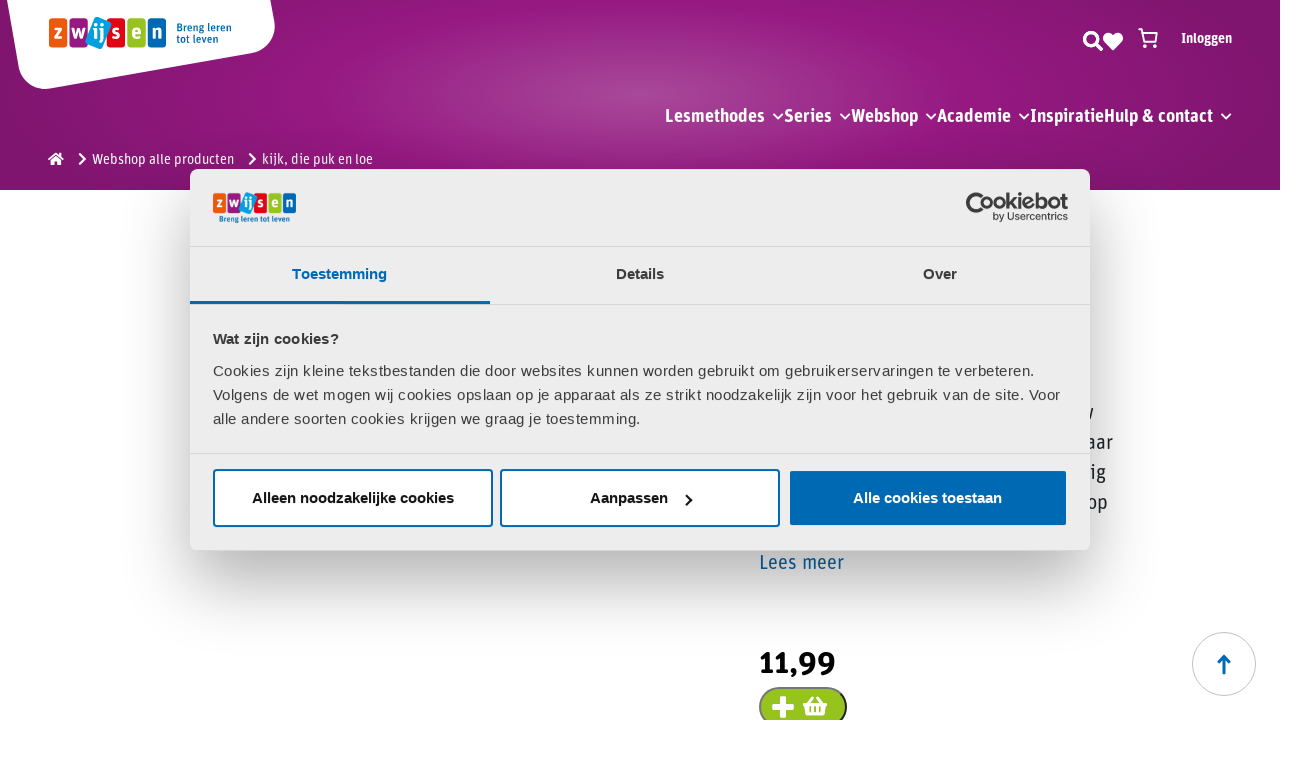

--- FILE ---
content_type: text/html; charset=UTF-8
request_url: https://www.zwijsen.nl/product/kijk-die-puk-en-loe-9789048750092/
body_size: 45057
content:

<!DOCTYPE html>
<html lang="nl">
    <head>
        <meta charset="UTF-8">
        <meta name="viewport" content="width=device-width, initial-scale=1">
        <link rel="profile" href="http://gmpg.org/xfn/11">

        <link rel="shortcut icon" href="https://www.zwijsen.nl/app/themes/zwijsen/assets/img/favicon/favicon.ico" type="image/x-icon">
        <link rel="icon" href="https://www.zwijsen.nl/app/themes/zwijsen/assets/img/favicon/favicon.ico" type="image/x-icon">
        <link rel="apple-touch-icon" sizes="57x57" href="https://www.zwijsen.nl/app/themes/zwijsen/assets/img/favicon/apple-icon-57x57.png">
        <link rel="apple-touch-icon" sizes="60x60" href="https://www.zwijsen.nl/app/themes/zwijsen/assets/img/favicon/apple-icon-60x60.png">
        <link rel="apple-touch-icon" sizes="72x72" href="https://www.zwijsen.nl/app/themes/zwijsen/assets/img/favicon/apple-icon-72x72.png">
        <link rel="apple-touch-icon" sizes="76x76" href="https://www.zwijsen.nl/app/themes/zwijsen/assets/img/favicon/apple-icon-76x76.png">
        <link rel="apple-touch-icon" sizes="114x114" href="https://www.zwijsen.nl/app/themes/zwijsen/assets/img/favicon/apple-icon-114x114.png">
        <link rel="apple-touch-icon" sizes="120x120" href="https://www.zwijsen.nl/app/themes/zwijsen/assets/img/favicon/apple-icon-120x120.png">
        <link rel="apple-touch-icon" sizes="144x144" href="https://www.zwijsen.nl/app/themes/zwijsen/assets/img/favicon/apple-icon-144x144.png">
        <link rel="apple-touch-icon" sizes="152x152" href="https://www.zwijsen.nl/app/themes/zwijsen/assets/img/favicon/apple-icon-152x152.png">
        <link rel="apple-touch-icon" sizes="180x180" href="https://www.zwijsen.nl/app/themes/zwijsen/assets/img/favicon/apple-icon-180x180.png">
        <link rel="icon" type="image/png" sizes="192x192"  href="https://www.zwijsen.nl/app/themes/zwijsen/assets/img/favicon/android-icon-192x192.png">
        <link rel="icon" type="image/png" sizes="32x32" href="https://www.zwijsen.nl/app/themes/zwijsen/assets/img/favicon/favicon-32x32.png">
        <link rel="icon" type="image/png" sizes="96x96" href="https://www.zwijsen.nl/app/themes/zwijsen/assets/img/favicon/favicon-96x96.png">
        <link rel="icon" type="image/png" sizes="16x16" href="https://www.zwijsen.nl/app/themes/zwijsen/assets/img/favicon/favicon-16x16.png">
        <meta name="msapplication-TileColor" content="#ffffff">
        <meta name="msapplication-TileImage" content="https://www.zwijsen.nl/app/themes/zwijsen/assets/img/favicon/ms-icon-144x144.png">
        <meta name="theme-color" content="#ffffff">

        <meta name="facebook-domain-verification" content="pdbuw0eevkt6d8b6prfkk8y3s4hppz" />

        <!-- Android  -->
        <meta name="mobile-web-app-capable" content="yes">

        <!-- iOS -->
        <meta name="apple-mobile-web-app-title" content="Uitgeverij Zwijsen">
        <meta name="apple-mobile-web-app-capable" content="yes">
        <meta name="apple-mobile-web-app-status-bar-style" content="default">

        <!-- Pinned Sites  -->
        <meta name="application-name" content="Uitgeverij Zwijsen">
        <meta name="msapplication-tooltip" content="Website Uitgeverij Zwijsen">
        <meta name="msapplication-starturl" content="/">

        <!-- Tap highlighting  -->
        <meta name="msapplication-tap-highlight" content="no">

        <!-- UC Mobile Browser  -->
        <meta name="full-screen" content="yes">
        <meta name="browsermode" content="application">

        <!-- Disable night mode for this page  -->
        <meta name="nightmode" content="enable/disable">

        <!-- Layout mode -->
        <meta name="layoutmode" content="fitscreen/standard">

        <!-- imagemode - show image even in text only mode  -->
        <meta name="imagemode" content="force">

        <!-- Block AI image crawlers -->
        <meta name="robots" content="noimageai">

        <meta name="screen-orientation" content="portrait">

        <link rel="stylesheet" href="https://www.zwijsen.nl/app/themes/zwijsen/assets/slick-master/slick/slick.css">

        <link rel="stylesheet" href="https://use.typekit.net/mzl6jbe.css">

        <script type="text/javascript" data-cookieconsent="ignore">
	window.dataLayer = window.dataLayer || [];

	function gtag() {
		dataLayer.push(arguments);
	}

	gtag("consent", "default", {
		ad_personalization: "denied",
		ad_storage: "denied",
		ad_user_data: "denied",
		analytics_storage: "denied",
		functionality_storage: "denied",
		personalization_storage: "denied",
		security_storage: "granted",
		wait_for_update: 500,
	});
	gtag("set", "ads_data_redaction", true);
	gtag("set", "url_passthrough", true);
</script>
<script type="text/javascript"
		id="Cookiebot"
		src="https://consent.cookiebot.com/uc.js"
		data-implementation="wp"
		data-cbid="9bb9a9ca-d9a5-4b4b-bc7f-9f3e814ea391"
							data-blockingmode="auto"
	></script>
				<script>document.documentElement.className = document.documentElement.className + ' yes-js js_active js'</script>
			<title>kijk, die puk en loe - Uitgeverij Zwijsen</title>
<link rel="preload" as="font" href="https://www.zwijsen.nl/app/plugins/wpc-share-cart/assets/libs/feather/fonts/feather.ttf" crossorigin>
<link rel="preload" as="font" href="https://www.zwijsen.nl/app/themes/zwijsen/assets/fonts/webFonts/FFUnitRoundedWebProRegular/font.woff2" crossorigin>
<link rel="preload" as="font" href="https://www.zwijsen.nl/app/themes/zwijsen/assets/fonts/webFonts/FFUnitRoundedWebProBold/font.woff2" crossorigin>
<link rel="preload" as="font" href="https://www.zwijsen.nl/app/plugins/woocommerce/assets/fonts/star.woff" crossorigin>
  <script>
  (function() {
    if ('closest' in Element.prototype) return;
    if (!Element.prototype.matches) {
      Element.prototype.matches = Element.prototype.msMatchesSelector || Element.prototype.webkitMatchesSelector;
    }
    Element.prototype.closest = function(selector) {
      let el = this;
      while (el && el.nodeType === 1) {
        if (el.matches(selector)) return el;
        el = el.parentElement || el.parentNode;
      }
      return null;
    };
  })();
  </script>
<meta name="description" content="In het huis van kat Loe komt een nieuw huisdier, een pup met de naam Puk. Maar dat laat kat Loe niet zomaar toe! Grappig dierenverhaal voor beginnende lezers op AVI Start.">
<meta name="robots" content="index, follow, max-snippet:-1, max-image-preview:large, max-video-preview:-1">
<link rel="canonical" href="https://www.zwijsen.nl/product/kijk-die-puk-en-loe-9789048750092/">
<link rel='dns-prefetch' href='//www.zwijsen.nl' />
<link rel='dns-prefetch' href='//checkout.buckaroo.nl' />
<link rel='dns-prefetch' href='//kit.fontawesome.com' />
<link rel='dns-prefetch' href='//use.fontawesome.com' />
<link rel='dns-prefetch' href='//youtu.be' />
<link rel='dns-prefetch' href='//www.youtube-nocookie.com' />
<link rel='dns-prefetch' href='//youtube.com' />
<link rel='dns-prefetch' href='//cookiebot.com' />
<link rel='dns-prefetch' href='//googletagmanager.com' />
<link rel='dns-prefetch' href='//doubleclick.net' />
<style id='wp-img-auto-sizes-contain-inline-css' type='text/css'>
img:is([sizes=auto i],[sizes^="auto," i]){contain-intrinsic-size:3000px 1500px}
/*# sourceURL=wp-img-auto-sizes-contain-inline-css */
</style>
<link rel='stylesheet' id='woosb-blocks-css' href='https://www.zwijsen.nl/app/plugins/woo-product-bundle/assets/css/blocks.css?ver=8.4.2' type='text/css' media='all' />
<link rel='stylesheet' id='wp-block-library-css' href='https://www.zwijsen.nl/wp/wp-includes/css/dist/block-library/style.min.css?ver=5d5bc324ac1a4dd5e9b91e3cc20f5dc9' type='text/css' media='all' />
<style id='wp-block-paragraph-inline-css' type='text/css'>
.is-small-text{font-size:.875em}.is-regular-text{font-size:1em}.is-large-text{font-size:2.25em}.is-larger-text{font-size:3em}.has-drop-cap:not(:focus):first-letter{float:left;font-size:8.4em;font-style:normal;font-weight:100;line-height:.68;margin:.05em .1em 0 0;text-transform:uppercase}body.rtl .has-drop-cap:not(:focus):first-letter{float:none;margin-left:.1em}p.has-drop-cap.has-background{overflow:hidden}:root :where(p.has-background){padding:1.25em 2.375em}:where(p.has-text-color:not(.has-link-color)) a{color:inherit}p.has-text-align-left[style*="writing-mode:vertical-lr"],p.has-text-align-right[style*="writing-mode:vertical-rl"]{rotate:180deg}
/*# sourceURL=https://www.zwijsen.nl/wp/wp-includes/blocks/paragraph/style.min.css */
</style>
<link rel='stylesheet' id='wc-blocks-style-css' href='https://www.zwijsen.nl/app/plugins/woocommerce/assets/client/blocks/wc-blocks.css?ver=wc-10.0.4' type='text/css' media='all' />
<link rel='stylesheet' id='wc-blocks-packages-style-css' href='https://www.zwijsen.nl/app/plugins/woocommerce/assets/client/blocks/packages-style.css?ver=wc-10.0.4' type='text/css' media='all' />
<link rel='stylesheet' id='wc-blocks-style-mini-cart-css' href='https://www.zwijsen.nl/app/plugins/woocommerce/assets/client/blocks/mini-cart.css?ver=wc-10.0.4' type='text/css' media='all' />
<link rel='stylesheet' id='wc-blocks-style-mini-cart-contents-css' href='https://www.zwijsen.nl/app/plugins/woocommerce/assets/client/blocks/mini-cart-contents.css?ver=wc-10.0.4' type='text/css' media='all' />
<style id='global-styles-inline-css' type='text/css'>
:root{--wp--preset--aspect-ratio--square: 1;--wp--preset--aspect-ratio--4-3: 4/3;--wp--preset--aspect-ratio--3-4: 3/4;--wp--preset--aspect-ratio--3-2: 3/2;--wp--preset--aspect-ratio--2-3: 2/3;--wp--preset--aspect-ratio--16-9: 16/9;--wp--preset--aspect-ratio--9-16: 9/16;--wp--preset--color--black: #000000;--wp--preset--color--cyan-bluish-gray: #abb8c3;--wp--preset--color--white: #ffffff;--wp--preset--color--pale-pink: #f78da7;--wp--preset--color--vivid-red: #cf2e2e;--wp--preset--color--luminous-vivid-orange: #ff6900;--wp--preset--color--luminous-vivid-amber: #fcb900;--wp--preset--color--light-green-cyan: #7bdcb5;--wp--preset--color--vivid-green-cyan: #00d084;--wp--preset--color--pale-cyan-blue: #8ed1fc;--wp--preset--color--vivid-cyan-blue: #0693e3;--wp--preset--color--vivid-purple: #9b51e0;--wp--preset--gradient--vivid-cyan-blue-to-vivid-purple: linear-gradient(135deg,rgb(6,147,227) 0%,rgb(155,81,224) 100%);--wp--preset--gradient--light-green-cyan-to-vivid-green-cyan: linear-gradient(135deg,rgb(122,220,180) 0%,rgb(0,208,130) 100%);--wp--preset--gradient--luminous-vivid-amber-to-luminous-vivid-orange: linear-gradient(135deg,rgb(252,185,0) 0%,rgb(255,105,0) 100%);--wp--preset--gradient--luminous-vivid-orange-to-vivid-red: linear-gradient(135deg,rgb(255,105,0) 0%,rgb(207,46,46) 100%);--wp--preset--gradient--very-light-gray-to-cyan-bluish-gray: linear-gradient(135deg,rgb(238,238,238) 0%,rgb(169,184,195) 100%);--wp--preset--gradient--cool-to-warm-spectrum: linear-gradient(135deg,rgb(74,234,220) 0%,rgb(151,120,209) 20%,rgb(207,42,186) 40%,rgb(238,44,130) 60%,rgb(251,105,98) 80%,rgb(254,248,76) 100%);--wp--preset--gradient--blush-light-purple: linear-gradient(135deg,rgb(255,206,236) 0%,rgb(152,150,240) 100%);--wp--preset--gradient--blush-bordeaux: linear-gradient(135deg,rgb(254,205,165) 0%,rgb(254,45,45) 50%,rgb(107,0,62) 100%);--wp--preset--gradient--luminous-dusk: linear-gradient(135deg,rgb(255,203,112) 0%,rgb(199,81,192) 50%,rgb(65,88,208) 100%);--wp--preset--gradient--pale-ocean: linear-gradient(135deg,rgb(255,245,203) 0%,rgb(182,227,212) 50%,rgb(51,167,181) 100%);--wp--preset--gradient--electric-grass: linear-gradient(135deg,rgb(202,248,128) 0%,rgb(113,206,126) 100%);--wp--preset--gradient--midnight: linear-gradient(135deg,rgb(2,3,129) 0%,rgb(40,116,252) 100%);--wp--preset--font-size--small: 13px;--wp--preset--font-size--medium: 20px;--wp--preset--font-size--large: 36px;--wp--preset--font-size--x-large: 42px;--wp--preset--spacing--20: 0.44rem;--wp--preset--spacing--30: 0.67rem;--wp--preset--spacing--40: 1rem;--wp--preset--spacing--50: 1.5rem;--wp--preset--spacing--60: 2.25rem;--wp--preset--spacing--70: 3.38rem;--wp--preset--spacing--80: 5.06rem;--wp--preset--shadow--natural: 6px 6px 9px rgba(0, 0, 0, 0.2);--wp--preset--shadow--deep: 12px 12px 50px rgba(0, 0, 0, 0.4);--wp--preset--shadow--sharp: 6px 6px 0px rgba(0, 0, 0, 0.2);--wp--preset--shadow--outlined: 6px 6px 0px -3px rgb(255, 255, 255), 6px 6px rgb(0, 0, 0);--wp--preset--shadow--crisp: 6px 6px 0px rgb(0, 0, 0);}:where(.is-layout-flex){gap: 0.5em;}:where(.is-layout-grid){gap: 0.5em;}body .is-layout-flex{display: flex;}.is-layout-flex{flex-wrap: wrap;align-items: center;}.is-layout-flex > :is(*, div){margin: 0;}body .is-layout-grid{display: grid;}.is-layout-grid > :is(*, div){margin: 0;}:where(.wp-block-columns.is-layout-flex){gap: 2em;}:where(.wp-block-columns.is-layout-grid){gap: 2em;}:where(.wp-block-post-template.is-layout-flex){gap: 1.25em;}:where(.wp-block-post-template.is-layout-grid){gap: 1.25em;}.has-black-color{color: var(--wp--preset--color--black) !important;}.has-cyan-bluish-gray-color{color: var(--wp--preset--color--cyan-bluish-gray) !important;}.has-white-color{color: var(--wp--preset--color--white) !important;}.has-pale-pink-color{color: var(--wp--preset--color--pale-pink) !important;}.has-vivid-red-color{color: var(--wp--preset--color--vivid-red) !important;}.has-luminous-vivid-orange-color{color: var(--wp--preset--color--luminous-vivid-orange) !important;}.has-luminous-vivid-amber-color{color: var(--wp--preset--color--luminous-vivid-amber) !important;}.has-light-green-cyan-color{color: var(--wp--preset--color--light-green-cyan) !important;}.has-vivid-green-cyan-color{color: var(--wp--preset--color--vivid-green-cyan) !important;}.has-pale-cyan-blue-color{color: var(--wp--preset--color--pale-cyan-blue) !important;}.has-vivid-cyan-blue-color{color: var(--wp--preset--color--vivid-cyan-blue) !important;}.has-vivid-purple-color{color: var(--wp--preset--color--vivid-purple) !important;}.has-black-background-color{background-color: var(--wp--preset--color--black) !important;}.has-cyan-bluish-gray-background-color{background-color: var(--wp--preset--color--cyan-bluish-gray) !important;}.has-white-background-color{background-color: var(--wp--preset--color--white) !important;}.has-pale-pink-background-color{background-color: var(--wp--preset--color--pale-pink) !important;}.has-vivid-red-background-color{background-color: var(--wp--preset--color--vivid-red) !important;}.has-luminous-vivid-orange-background-color{background-color: var(--wp--preset--color--luminous-vivid-orange) !important;}.has-luminous-vivid-amber-background-color{background-color: var(--wp--preset--color--luminous-vivid-amber) !important;}.has-light-green-cyan-background-color{background-color: var(--wp--preset--color--light-green-cyan) !important;}.has-vivid-green-cyan-background-color{background-color: var(--wp--preset--color--vivid-green-cyan) !important;}.has-pale-cyan-blue-background-color{background-color: var(--wp--preset--color--pale-cyan-blue) !important;}.has-vivid-cyan-blue-background-color{background-color: var(--wp--preset--color--vivid-cyan-blue) !important;}.has-vivid-purple-background-color{background-color: var(--wp--preset--color--vivid-purple) !important;}.has-black-border-color{border-color: var(--wp--preset--color--black) !important;}.has-cyan-bluish-gray-border-color{border-color: var(--wp--preset--color--cyan-bluish-gray) !important;}.has-white-border-color{border-color: var(--wp--preset--color--white) !important;}.has-pale-pink-border-color{border-color: var(--wp--preset--color--pale-pink) !important;}.has-vivid-red-border-color{border-color: var(--wp--preset--color--vivid-red) !important;}.has-luminous-vivid-orange-border-color{border-color: var(--wp--preset--color--luminous-vivid-orange) !important;}.has-luminous-vivid-amber-border-color{border-color: var(--wp--preset--color--luminous-vivid-amber) !important;}.has-light-green-cyan-border-color{border-color: var(--wp--preset--color--light-green-cyan) !important;}.has-vivid-green-cyan-border-color{border-color: var(--wp--preset--color--vivid-green-cyan) !important;}.has-pale-cyan-blue-border-color{border-color: var(--wp--preset--color--pale-cyan-blue) !important;}.has-vivid-cyan-blue-border-color{border-color: var(--wp--preset--color--vivid-cyan-blue) !important;}.has-vivid-purple-border-color{border-color: var(--wp--preset--color--vivid-purple) !important;}.has-vivid-cyan-blue-to-vivid-purple-gradient-background{background: var(--wp--preset--gradient--vivid-cyan-blue-to-vivid-purple) !important;}.has-light-green-cyan-to-vivid-green-cyan-gradient-background{background: var(--wp--preset--gradient--light-green-cyan-to-vivid-green-cyan) !important;}.has-luminous-vivid-amber-to-luminous-vivid-orange-gradient-background{background: var(--wp--preset--gradient--luminous-vivid-amber-to-luminous-vivid-orange) !important;}.has-luminous-vivid-orange-to-vivid-red-gradient-background{background: var(--wp--preset--gradient--luminous-vivid-orange-to-vivid-red) !important;}.has-very-light-gray-to-cyan-bluish-gray-gradient-background{background: var(--wp--preset--gradient--very-light-gray-to-cyan-bluish-gray) !important;}.has-cool-to-warm-spectrum-gradient-background{background: var(--wp--preset--gradient--cool-to-warm-spectrum) !important;}.has-blush-light-purple-gradient-background{background: var(--wp--preset--gradient--blush-light-purple) !important;}.has-blush-bordeaux-gradient-background{background: var(--wp--preset--gradient--blush-bordeaux) !important;}.has-luminous-dusk-gradient-background{background: var(--wp--preset--gradient--luminous-dusk) !important;}.has-pale-ocean-gradient-background{background: var(--wp--preset--gradient--pale-ocean) !important;}.has-electric-grass-gradient-background{background: var(--wp--preset--gradient--electric-grass) !important;}.has-midnight-gradient-background{background: var(--wp--preset--gradient--midnight) !important;}.has-small-font-size{font-size: var(--wp--preset--font-size--small) !important;}.has-medium-font-size{font-size: var(--wp--preset--font-size--medium) !important;}.has-large-font-size{font-size: var(--wp--preset--font-size--large) !important;}.has-x-large-font-size{font-size: var(--wp--preset--font-size--x-large) !important;}
/*# sourceURL=global-styles-inline-css */
</style>

<style id='classic-theme-styles-inline-css' type='text/css'>
/*! This file is auto-generated */
.wp-block-button__link{color:#fff;background-color:#32373c;border-radius:9999px;box-shadow:none;text-decoration:none;padding:calc(.667em + 2px) calc(1.333em + 2px);font-size:1.125em}.wp-block-file__button{background:#32373c;color:#fff;text-decoration:none}
/*# sourceURL=/wp-includes/css/classic-themes.min.css */
</style>
<link rel='stylesheet' id='cr-frontend-css-css' href='https://www.zwijsen.nl/app/plugins/customer-reviews-woocommerce/css/frontend.css?ver=5.94.0' type='text/css' media='all' />
<link rel='stylesheet' id='dashicons-css' href='https://www.zwijsen.nl/wp/wp-includes/css/dashicons.min.css?ver=5d5bc324ac1a4dd5e9b91e3cc20f5dc9' type='text/css' media='all' />
<style id='dashicons-inline-css' type='text/css'>
[data-font="Dashicons"]:before {font-family: 'Dashicons' !important;content: attr(data-icon) !important;speak: none !important;font-weight: normal !important;font-variant: normal !important;text-transform: none !important;line-height: 1 !important;font-style: normal !important;-webkit-font-smoothing: antialiased !important;-moz-osx-font-smoothing: grayscale !important;}
/*# sourceURL=dashicons-inline-css */
</style>
<link rel='stylesheet' id='pewc-style-css' href='https://www.zwijsen.nl/app/plugins/product-extras-for-woocommerce/assets/css/style.css?ver=3.27.8' type='text/css' media='all' />
<style id='pewc-style-inline-css' type='text/css'>

	ul.pewc-product-extra-groups label {
		font-weight: normal !important
	}
	.pewc-preset-style .child-product-wrapper {
		-webkit-justify-content: space-around;
		justify-content: space-around
	}
	.pewc-item-field-wrapper label {
		cursor: pointer
	}
	.pewc-preset-style .pewc-radio-images-wrapper:not(.pewc-components-wrapper),
	.pewc-preset-style .pewc-checkboxes-images-wrapper:not(.pewc-components-wrapper) {
		-webkit-justify-content: space-between;
		justify-content: space-between
	}
	.pewc-preset-style .pewc-radio-list-wrapper .pewc-radio-wrapper,
	.pewc-preset-style .pewc-checkboxes-list-wrapper .pewc-checkbox-wrapper {
		position: relative;
	}
	.pewc-preset-style .pewc-item-products input[type=number].pewc-child-quantity-field.pewc-independent-quantity-field {
		margin-top: 0
	}
	.pewc-preset-style input[type=number].pewc-child-quantity-field {
		margin-left: 0
	}
	.pewc-product-extra-groups .dd-options li {
		margin-bottom: 0
	}
	.pewc-product-extra-groups .dd-options li a,
	.pewc-product-extra-groups .dd-selected {
		padding: 1em
	}
	.pewc-product-extra-groups .dd-pointer {
		right: 1em
	}
	.pewc-product-extra-groups .dd-pointer:after {
		content: "";
	  width: 0.8em;
	  height: 0.5em;
	  background-color: var(--select-arrow);
	  clip-path: polygon(100% 0%, 0 0%, 50% 100%);
	}
	p.pewc-description {
		margin-top: 1em
	}
	
	.pewc-style-shadow .pewc-item {
		padding: 2em;
		margin-bottom: 3em;
		box-shadow: 0px 23px 56px #f1f1f1;
		background: transparent;
		border: 2px solid #f7f7f7;
		border-radius: 0.5em;
		transition: 0.3s box-shadow
	}
	.pewc-style-shadow .pewc-groups-standard .pewc-item {
		width: 95%;
	}
	.pewc-preset-style .pewc-checkbox-form-label,
	.pewc-preset-style .pewc-radio-form-label,
	.pewc-preset-style .pewc-item-field-wrapper,
	.pewc-preset-style .pewc-item-checkbox label {
		display: block;
		position: relative;
		margin-bottom: 12px;
		cursor: pointer;
		-webkit-user-select: none;
		-moz-user-select: none;
		-ms-user-select: none;
		user-select: none;
	}
	.pewc-preset-style .pewc-force-quantity .pewc-component-wrapper,
	.pewc-preset-style .pewc-force-quantity .pewc-component-wrapper img {
		cursor: not-allowed
	}
	.pewc-preset-style .has-enhanced-tooltip .pewc-item-field-wrapper {
		cursor: auto;
	}
	.pewc-preset-style .has-enhanced-tooltip span.pewc-tooltip-button {
		color: rgba( 33,150,243, 1 );
	}
	.pewc-preset-style .has-enhanced-tooltip span.pewc-tooltip-button:hover {
		color: inherit;
	}
	
	.pewc-preset-style .pewc-checkbox-form-label label,
	.pewc-preset-style .pewc-radio-form-label label,
	.pewc-preset-style .pewc-option-list .pewc-item-field-wrapper label,
	.pewc-preset-style .pewc-checkboxes-list-desc-wrapper,
	.pewc-preset-style .pewc-radio-list-desc-wrapper,
	.pewc-preset-style .pewc-option-list td label {
		padding-left: 35px;
	}
	.pewc-preset-style label.pewc-field-label {
		padding-left: 0
	}
	.pewc-preset-style .pewc-checkbox-form-label input,
	.pewc-preset-style .pewc-radio-form-label input,
	.pewc-preset-style .pewc-item-field-wrapper input[type="checkbox"],
	.pewc-preset-style .pewc-item-field-wrapper input[type="radio"],
	.pewc-preset-style input[type="checkbox"].pewc-form-field,
	.pewc-preset-style input[type="checkbox"].pewc-checkbox-form-field,
	.pewc-preset-style input[type="radio"].pewc-radio-form-field {
		position: absolute;
		opacity: 0;
		cursor: pointer;
		height: 0;
		width: 0;
	}
	.pewc-preset-style .pewc-checkbox-form-label span.pewc-theme-element,
	.pewc-preset-style .pewc-radio-form-label span.pewc-theme-element,
	.pewc-preset-style .pewc-item-field-wrapper span.pewc-theme-element,
	.pewc-preset-style .pewc-item-checkbox span.pewc-theme-element,
	.pewc-preset-style .pewc-checkbox-wrapper span.pewc-theme-element,
	.pewc-preset-style .pewc-radio-wrapper span.pewc-theme-element {
		content: "";
		position: absolute;
		top: 0;
		left: 0;
		height: 25px;
		width: 25px;
		background: #eee;
		cursor: pointer
	}
	.pewc-style-colour .pewc-checkbox-form-label span.pewc-theme-element,
	.pewc-style-colour .pewc-radio-form-label span.pewc-theme-element,
	.pewc-style-colour .pewc-item-field-wrapper span.pewc-theme-element,
	.pewc-style-colour .pewc-item-checkbox span.pewc-theme-element,
	.pewc-style-colour .pewc-checkbox-wrapper span.pewc-theme-element,
	.pewc-style-colour .pewc-radio-wrapper span.pewc-theme-element {
		background: rgba( 33,150,243, 0.2 );
	}
	.pewc-preset-style .pewc-item-field-wrapper .pewc-checkboxes-list-wrapper span.pewc-theme-element,
	.pewc-preset-style .pewc-item-field-wrapper .pewc-radio-list-wrapper span.pewc-theme-element,
	.pewc-style-colour .pewc-checkbox-wrapper span.pewc-theme-element {
		top: 50%;
		transform: translateY( -50% )
	}
	.pewc-preset-style .pewc-radio-form-label span.pewc-theme-element,
	.pewc-preset-style .pewc-radio-list-label-wrapper span.pewc-theme-element,
	.pewc-preset-style .pewc-radio-wrapper span.pewc-theme-element {
		border-radius: 50%
	}
	.pewc-preset-style .pewc-checkbox-form-label span.pewc-theme-element:hover,
	.pewc-preset-style .pewc-radio-form-label span.pewc-theme-element:hover,
	.pewc-preset-style .pewc-item-field-wrapper span.pewc-theme-element:hover,
	.pewc-preset-style .pewc-item-checkbox span.pewc-theme-element:hover,
	.pewc-style-colour .pewc-checkbox-wrapper span.pewc-theme-element:hover,
	.pewc-style-colour .pewc-radio-wrapper span.pewc-theme-element:hover {
		background: #ddd;
		transition: background 0.2s;
	}
	.pewc-style-colour .pewc-checkbox-form-label span.pewc-theme-element:hover,
	.pewc-style-colour .pewc-radio-form-label span.pewc-theme-element:hover,
	.pewc-style-colour .pewc-item-field-wrapper span.pewc-theme-element:hover,
	.pewc-style-colour .pewc-item-checkbox span.pewc-theme-element:hover,
	.pewc-style-colour .pewc-checkbox-wrapper span.pewc-theme-element:hover,
	.pewc-style-colour .pewc-radio-wrapper span.pewc-theme-element:hover {
		background: rgba( 33,150,243, 0.4 );
	}
	.pewc-preset-style .pewc-checkbox-form-label input:checked ~ span.pewc-theme-element,
	.pewc-preset-style .pewc-radio-form-label input:checked ~ span.pewc-theme-element,
	.pewc-preset-style .pewc-item-field-wrapper input:checked ~ span.pewc-theme-element,
	.pewc-preset-style .pewc-item-checkbox input:checked ~ span.pewc-theme-element,
	.pewc-preset-style .pewc-checkbox-wrapper input:checked ~ span.pewc-theme-element,
	.pewc-preset-style .pewc-radio-wrapper input:checked ~ span.pewc-theme-element {
		background: #2196F3;
	}
	.pewc-preset-style span.pewc-theme-element:after {
		content: "";
		position: absolute;
		display: none;
	}
	.pewc-preset-style .pewc-checkbox-form-label input:checked ~ span.pewc-theme-element:after,
	.pewc-preset-style .pewc-radio-form-label input:checked ~ span.pewc-theme-element:after,
	.pewc-preset-style .pewc-item-field-wrapper input:checked ~ span.pewc-theme-element:after,
	.pewc-preset-style .pewc-item-checkbox input:checked ~ span.pewc-theme-element:after,
	.pewc-preset-style .pewc-checkbox-wrapper input:checked ~ span.pewc-theme-element:after,
	.pewc-preset-style .pewc-radio-wrapper input:checked ~ span.pewc-theme-element:after {
		display: block;
	}
	.pewc-preset-style .pewc-checkbox-form-label span.pewc-theme-element:after,
	.pewc-preset-style .pewc-item-field-wrapper span.pewc-theme-element:after,
	.pewc-preset-style .pewc-item-checkbox span.pewc-theme-element:after,
	.pewc-preset-style .pewc-checkbox-wrapper span.pewc-theme-element:after,
	.pewc-preset-style .pewc-radio-wrapper span.pewc-theme-element:after {
		left: 9px;
		top: 5px;
		width: 5px;
		height: 10px;
		border: solid white;
		border-width: 0 3px 3px 0;
		-webkit-transform: rotate(45deg);
		-ms-transform: rotate(45deg);
		transform: rotate(45deg);
	}
	.pewc-preset-style .pewc-radio-form-label span.pewc-theme-element:after,
	.pewc-preset-style .pewc-radio-list-label-wrapper span.pewc-theme-element:after {
		top: 7px;
	  left: 7px;
	  width: 8px;
	  height: 8px;
	  border-radius: 50%;
	  background: white;
	}
	.pewc-preset-style .pewc-radio-image-wrapper,
	.pewc-preset-style .pewc-checkbox-image-wrapper {
		border: 2px solid #eee;
		padding: 0.5em;
		position: relative
	}
	.pewc-preset-style .pewc-item-products-radio .pewc-theme-element,
	.pewc-preset-style .pewc-item-products-checkboxes .pewc-theme-element,
	.pewc-preset-style .pewc-item-products-components .pewc-theme-element,
	.pewc-preset-style .pewc-item-image_swatch .pewc-theme-element {
		display: none
	}
	.pewc-preset-style.pewc-show-inputs .pewc-item-products-radio .checked .pewc-theme-element,
	.pewc-preset-style.pewc-show-inputs .pewc-item-products-checkboxes .checked .pewc-theme-element,
	.pewc-preset-style.pewc-show-inputs .pewc-item-products-components .checked .pewc-theme-element,
	.pewc-preset-style.pewc-show-inputs .pewc-item-image_swatch .checked .pewc-theme-element {
		display: block;
		top: 2px;
		left: 2px
	}
	.pewc-preset-style.pewc-show-inputs .pewc-radio-image-wrapper,
	.pewc-preset-style.pewc-show-inputs .pewc-checkbox-image-wrapper {
		border-width: 4px
	}
	.pewc-preset-style .pewc-item[not:.pewc-circular-swatches] .pewc-radio-image-wrapper.checked,
	.pewc-preset-style .pewc-item[not:.pewc-circular-swatches] .pewc-radio-image-wrapper:not(.pewc-checkbox-disabled):hover,
	.pewc-preset-style .pewc-item[not:.pewc-circular-swatches] .pewc-checkbox-image-wrapper.checked,
	.pewc-preset-style .child-product-wrapper:not(.pewc-column-wrapper) .pewc-checkbox-image-wrapper:not(.pewc-checkbox-disabled):hover {
		border: 2px solid #2196F3
	}
	.pewc-preset-style .pewc-radio-image-wrapper label input:checked + img,
	.pewc-preset-style .pewc-checkbox-image-wrapper label input:checked + img {
		border: 0
	}
	.pewc-preset-style .pewc-item-image_swatch .pewc-checkboxes-images-wrapper .pewc-checkbox-image-wrapper,
	.pewc-preset-style ul.pewc-product-extra-groups .pewc-item-image_swatch.pewc-item label,
	.pewc-preset-style .pewc-item-products .child-product-wrapper:not(.pewc-column-wrapper) .pewc-checkbox-image-wrapper:not(.pewc-component-wrapper),
	.pewc-preset-style .pewc-item-products .child-product-wrapper .pewc-radio-image-wrapper:not(.pewc-component-wrapper),
	.pewc-preset-style ul.pewc-product-extra-groups .pewc-item-products.pewc-item label {
		display: -webkit-flex !important;
		display: flex !important;
		-webkit-flex-direction: column;
		flex-direction: column;
	}
	.pewc-quantity-layout-grid .pewc-preset-style .pewc-checkbox-desc-wrapper,
	.pewc-quantity-layout-grid .pewc-preset-style .pewc-radio-desc-wrapper {
		margin-top: auto;
	}
	.pewc-preset-style .products-quantities-independent:not(.pewc-column-wrapper) .pewc-checkbox-desc-wrapper,
	.pewc-preset-style .products-quantities-independent:not(.pewc-column-wrapper) .pewc-radio-desc-wrapper {
		display: grid;
    	grid-template-columns: 80px 1fr;
		-webkit-align-items: center;
		align-items: center
	}
	.pewc-preset-style .pewc-text-swatch .pewc-checkbox-form-label:hover,
    .pewc-preset-style .pewc-text-swatch .pewc-radio-form-label:hover {
      border-color: #2196F3;
    }
	.pewc-preset-style .pewc-text-swatch .pewc-checkbox-form-label.active-swatch,
    .pewc-preset-style .pewc-text-swatch .pewc-radio-form-label.active-swatch {
		border-color: #2196F3;
      	background: #2196F3;
	  	color: #fff;
    }
	.pewc-range-slider {
		color: #2196F3;
	}
	.pewc-preset-style .wp-color-result-text {
		background-color: #f1f1f1;
    	/* padding: 0.5em 1em; */
	}
	.pewc-preset-style .pewc-item-field-wrapper .wp-color-result {
		padding-left: 3em !important;
    	font-size: inherit !important;
	}
	.pewc-preset-style .pewc-item input[type=number],
	.pewc-preset-style .pewc-item input[type=text],
	.pewc-preset-style .pewc-item textarea {
		padding: 0.5em 1em;
		background-color: #f7f7f7;
		outline: 0;
		border: 0;
		-webkit-appearance: none;
		box-sizing: border-box;
		font-weight: normal;
		box-shadow: none;
	}
	.pewc-style-simple .pewc-item input[type=number],
	.pewc-style-simple .pewc-item input[type=text],
	.pewc-style-simple .pewc-item textarea {
		background: none;
		border: 1px solid #ccc
	}
	.pewc-style-colour .pewc-item input[type=number],
	.pewc-style-colour .pewc-item input[type=text],
	.pewc-style-colour .pewc-item textarea {
    	background: rgba( 33,150,243, 0.1 );
	}
	.pewc-preset-style input[type=number]:focus,
	.pewc-preset-style input[type=text]:focus,
	.pewc-preset-style textarea:focus {
    	border: 1px solid rgba( 33,150,243, 0.2 );
	}
	.pewc-style-colour .dropzone {
		border-color: #2196F3;
		background: rgba( 33,150,243, 0.1 )
	}
	.pewc-select-wrapper select {
		background-color: transparent;
		border: none;
		padding: 0 1em 0 0;
		margin: 0;
		width: 100%;
		font-family: inherit;
		font-size: inherit;
		cursor: inherit;
		line-height: inherit;
		outline: none
	}
	.pewc-select-wrapper {
		width: 100%;
		border: 2px solid #eee;
		border-radius: 0;
		padding: 0.75em 0.75em;
		cursor: pointer;
		line-height: 1.1;
		background-color: #fff
	}
	.pewc-preset-style .select2-container--default .select2-selection--single {
		border: 2px solid #eee;
		border-radius: 0;
	}
	.pewc-preset-style .select2-container .select2-selection--single {
		height: auto;
		padding: 0.5em;
	}
	.pewc-preset-style .select2-container--default .select2-selection--single .select2-selection__arrow {
    top: 50%;
    transform: translateY(-50%);
	}
	.pewc-preset-style .dd-select {
		border: 2px solid #eee;
		background: white !important
	}
	.pewc-style-rounded .pewc-item-field-wrapper span.pewc-theme-element {
		border-radius: 0.5em
	}
	.pewc-preset-style.pewc-style-rounded .pewc-radio-form-label span.pewc-theme-element,
	.pewc-preset-style.pewc-style-rounded .pewc-radio-list-label-wrapper span.pewc-theme-element {
		border-radius: 50%
	}
	.pewc-style-rounded input[type=number],
	.pewc-style-rounded input[type=text],
	.pewc-style-rounded textarea,
	.pewc-style-rounded .pewc-radio-image-wrapper,
	.pewc-style-rounded .pewc-checkbox-image-wrapper,
	.pewc-style-rounded .pewc-select-wrapper,
	.pewc-style-rounded .dd-select,
	.pewc-style-rounded .dd-options,
	.pewc-style-rounded .dropzone {
		border-radius: 1em
	}
	.pewc-preset-style .pewc-groups-tabs .pewc-group-wrap {
		background: none;
		padding: 2em 2em 1em;
		margin-bottom: 1em;
		border: 1px solid #eee
	}
	.pewc-style-colour .pewc-groups-tabs .pewc-group-wrap {
		border: 1px solid rgba( 33,150,243, 0.1 );
	}
	.pewc-style-rounded .pewc-groups-tabs .pewc-group-wrap {
		border-radius: 1em;
		border-top-left-radius: 0
	}
	.pewc-preset-style .pewc-tabs-wrapper .pewc-tab {
		background: #f1f1f1;
    border: 1px solid #f1f1f1;
		border-bottom: 1px solid #fff;
    margin-bottom: -1px;
		transition: 0.3s background
	}
	.pewc-style-rounded .pewc-tabs-wrapper .pewc-tab {
		border-top-right-radius: 0.5em;
		border-top-left-radius: 0.5em;
	}
	.pewc-preset-style .pewc-tabs-wrapper .pewc-tab:hover {
		background: #ddd;
	}
	.pewc-style-colour .pewc-tabs-wrapper .pewc-tab {
		background: rgba( 33,150,243, 0.1 );
		border: 1px solid rgba( 33,150,243, 0.1 );
		border-bottom: 0;
	}
	.pewc-style-colour .pewc-tabs-wrapper .pewc-tab:hover {
		background: rgba( 33,150,243, 0.2 );
	}
	.pewc-preset-style .pewc-tabs-wrapper .pewc-tab.active-tab,
	.pewc-style-colour .pewc-tabs-wrapper .pewc-tab.active-tab {
		background: #fff;
		border-bottom-color: #fff
	}
	.pewc-preset-style .pewc-groups-accordion .pewc-group-wrap.group-active .pewc-group-content-wrapper {
		padding: 2em 0;
		background: none
	}
	.pewc-preset-style .pewc-groups-accordion .pewc-group-wrap h3 {
		background: #eee;
	}
	.pewc-style-colour .pewc-groups-accordion .pewc-group-wrap h3 {
		background: rgba( 33,150,243, 0.1 );
	}
	.pewc-style-colour .pewc-steps-wrapper .pewc-tab,
	.pewc-style-colour .pewc-groups-accordion .pewc-group-wrap h3 {
		background: rgba( 33,150,243, 0.1 );
	}
	.pewc-style-colour .pewc-steps-wrapper .pewc-tab:after,
	.pewc-style-colour .pewc-groups-accordion .pewc-group-wrap h3 {
		border-left-color: rgba( 33,150,243, 0.1 );
	}
	.pewc-style-colour .pewc-steps-wrapper .pewc-tab.active-tab,
	.pewc-style-colour .pewc-groups-accordion .pewc-group-wrap.group-active h3 {
		background: rgba( 33,150,243, 0.2 );
	}
	.pewc-style-colour .pewc-steps-wrapper .pewc-tab.active-tab:after,
	.pewc-style-colour .pewc-groups-accordion .pewc-group-wrap.group-active h3 {
		border-left-color: rgba( 33,150,243, 0.2 );
	}

	/* Add-Ons Ultimate character counter */
	.pewc-text-counter-container {float:right; margin-top: 1em;}
	.pewc-text-counter-container .pewc-current-count.error { color:#ff0000; }
	tr td .pewc-text-counter-container {float:none;}
/*# sourceURL=pewc-style-inline-css */
</style>
<link rel='stylesheet' id='pewc-js-validation-css' href='https://www.zwijsen.nl/app/plugins/product-extras-for-woocommerce/assets/css/js-validation.css?ver=3.27.8' type='text/css' media='all' />
<link rel='stylesheet' id='ced-rnx-style-front-css' href='https://www.zwijsen.nl/app/plugins/woocommerce-refund-and-exchange/assets/css/ced-rnx-front.css?ver=5d5bc324ac1a4dd5e9b91e3cc20f5dc9' type='text/css' media='all' />
<link rel='stylesheet' id='woocommerce-layout-css' href='https://www.zwijsen.nl/app/plugins/woocommerce/assets/css/woocommerce-layout.css?ver=10.0.4' type='text/css' media='all' />
<link rel='stylesheet' id='woocommerce-smallscreen-css' href='https://www.zwijsen.nl/app/plugins/woocommerce/assets/css/woocommerce-smallscreen.css?ver=10.0.4' type='text/css' media='only screen and (max-width: 768px)' />
<link rel='stylesheet' id='woocommerce-general-css' href='https://www.zwijsen.nl/app/plugins/woocommerce/assets/css/woocommerce.css?ver=10.0.4' type='text/css' media='all' />
<style id='woocommerce-inline-inline-css' type='text/css'>
.woocommerce form .form-row .required { visibility: visible; }
/*# sourceURL=woocommerce-inline-inline-css */
</style>
<link rel='stylesheet' id='buckaroo-custom-styles-css' href='https://www.zwijsen.nl/app/plugins/wc-buckaroo-bpe-gateway/library/css/buckaroo-custom.css?ver=4.6.1' type='text/css' media='all' />
<link rel='stylesheet' id='crm_style-css' href='https://www.zwijsen.nl/app/plugins/zwijsen-crm/assets/css/crm.css?ver=1.2.5' type='text/css' media='all' />
<link rel='stylesheet' id='alg-wc-alfs-progress-css' href='https://www.zwijsen.nl/app/plugins/amount-left-free-shipping-woocommerce/includes/css/alg-wc-alfs-progress.min.css?ver=2.5.0' type='text/css' media='all' />
<link rel='stylesheet' id='wpcss-feather-css' href='https://www.zwijsen.nl/app/plugins/wpc-share-cart/assets/libs/feather/feather.css?ver=5d5bc324ac1a4dd5e9b91e3cc20f5dc9' type='text/css' media='all' />
<link rel='stylesheet' id='wpcss-frontend-css' href='https://www.zwijsen.nl/app/plugins/wpc-share-cart/assets/css/frontend.css?ver=2.2.2' type='text/css' media='all' />
<link rel='stylesheet' id='jquery-selectBox-css' href='https://www.zwijsen.nl/app/plugins/yith-woocommerce-wishlist/assets/css/jquery.selectBox.css?ver=1.2.0' type='text/css' media='all' />
<link rel='stylesheet' id='woocommerce_prettyPhoto_css-css' href='//www.zwijsen.nl/app/plugins/woocommerce/assets/css/prettyPhoto.css?ver=3.1.6' type='text/css' media='all' />
<link rel='stylesheet' id='yith-wcwl-main-css' href='https://www.zwijsen.nl/app/plugins/yith-woocommerce-wishlist/assets/css/style.css?ver=4.11.0' type='text/css' media='all' />
<style id='yith-wcwl-main-inline-css' type='text/css'>
 :root { --add-to-wishlist-icon-color: rgb(255,255,255); --added-to-wishlist-icon-color: ffffff; --color-add-to-wishlist-background: rgba(51,51,51,0.47); --color-add-to-wishlist-text: rgb(225,5,20); --color-add-to-wishlist-border: rgba(69,6,6,0); --color-add-to-wishlist-background-hover: rgba(51,51,51,0.47); --color-add-to-wishlist-text-hover: rgb(225,5,20); --color-add-to-wishlist-border-hover: rgba(69,6,6,0); --rounded-corners-radius: 100px; --color-add-to-cart-background: rgb(147,208,15); --color-add-to-cart-text: #FFFFFF; --color-add-to-cart-border: #333333; --color-add-to-cart-background-hover: rgb(147,208,15); --color-add-to-cart-text-hover: #FFFFFF; --color-add-to-cart-border-hover: #4F4F4F; --add-to-cart-rounded-corners-radius: 30px; --color-button-style-1-background: rgb(147,208,15); --color-button-style-1-text: #FFFFFF; --color-button-style-1-border: #333333; --color-button-style-1-background-hover: rgb(147,208,15); --color-button-style-1-text-hover: #FFFFFF; --color-button-style-1-border-hover: #4F4F4F; --color-button-style-2-background: rgb(21,152,192); --color-button-style-2-text: #FFFFFF; --color-button-style-2-border: #333333; --color-button-style-2-background-hover: rgb(21,152,192); --color-button-style-2-text-hover: #FFFFFF; --color-button-style-2-border-hover: #4F4F4F; --color-wishlist-table-background: #FFFFFF; --color-wishlist-table-text: rgb(21,152,192); --color-wishlist-table-border: rgb(50,46,46); --color-headers-background: rgb(80,149,130); --color-share-button-color: #FFFFFF; --color-share-button-color-hover: #FFFFFF; --color-fb-button-background: #39599E; --color-fb-button-background-hover: rgb(57,89,158); --color-tw-button-background: #45AFE2; --color-tw-button-background-hover: rgb(69,175,226); --color-pr-button-background: #AB2E31; --color-pr-button-background-hover: rgb(171,46,49); --color-em-button-background: #FBB102; --color-em-button-background-hover: rgb(251,177,2); --color-wa-button-background: #00A901; --color-wa-button-background-hover: rgb(0,169,1); --feedback-duration: 3s }  .yith-wcwl-add-to-wishlist-button:is(button) {
flex-direction: unset;
   gap: 0px;
    padding: 5px;
    position: absolute;
    top: 5px;
    right: 5px;
    z-index: 2;
}
.yith-add-to-wishlist-button-block {
    width: auto;
}
.yith-wcwl-add-to-wishlist-button--added:is(button):not(.yith-wcwl-theme-button-style) {
    background-color: #fff;
    color: var(--color-add-to-wishlist-text, #ffffff);
    border: 1px solid #d3d3d3;
    border-radius: var(--rounded-corners-radius, 16px);
}
.yith-wcwl-feedback-messages-container{
display:none;
}
.wishlist_table .add_to_cart.button{
    position: relative;
    display: inline-block;
    background: #a5cd39; 
    border-radius: 30px;
    height: 48px;
    min-width: 50px;
    color: #fff;
    font-weight: bold;
    font-size: 22px;
    text-align: center;
    padding: 0 28px;
    line-height: 48px;
    overflow: hidden;
}

/*# sourceURL=yith-wcwl-main-inline-css */
</style>
<link rel='stylesheet' id='yith-wcwl-add-to-wishlist-css' href='https://www.zwijsen.nl/app/plugins/yith-woocommerce-wishlist/assets/css/frontend/add-to-wishlist.css?ver=4.11.0' type='text/css' media='all' />
<style id='yith-wcwl-add-to-wishlist-inline-css' type='text/css'>
 :root { --add-to-wishlist-icon-color: rgb(255,255,255); --added-to-wishlist-icon-color: ffffff; --color-add-to-wishlist-background: rgba(51,51,51,0.47); --color-add-to-wishlist-text: rgb(225,5,20); --color-add-to-wishlist-border: rgba(69,6,6,0); --color-add-to-wishlist-background-hover: rgba(51,51,51,0.47); --color-add-to-wishlist-text-hover: rgb(225,5,20); --color-add-to-wishlist-border-hover: rgba(69,6,6,0); --rounded-corners-radius: 100px; --color-add-to-cart-background: rgb(147,208,15); --color-add-to-cart-text: #FFFFFF; --color-add-to-cart-border: #333333; --color-add-to-cart-background-hover: rgb(147,208,15); --color-add-to-cart-text-hover: #FFFFFF; --color-add-to-cart-border-hover: #4F4F4F; --add-to-cart-rounded-corners-radius: 30px; --color-button-style-1-background: rgb(147,208,15); --color-button-style-1-text: #FFFFFF; --color-button-style-1-border: #333333; --color-button-style-1-background-hover: rgb(147,208,15); --color-button-style-1-text-hover: #FFFFFF; --color-button-style-1-border-hover: #4F4F4F; --color-button-style-2-background: rgb(21,152,192); --color-button-style-2-text: #FFFFFF; --color-button-style-2-border: #333333; --color-button-style-2-background-hover: rgb(21,152,192); --color-button-style-2-text-hover: #FFFFFF; --color-button-style-2-border-hover: #4F4F4F; --color-wishlist-table-background: #FFFFFF; --color-wishlist-table-text: rgb(21,152,192); --color-wishlist-table-border: rgb(50,46,46); --color-headers-background: rgb(80,149,130); --color-share-button-color: #FFFFFF; --color-share-button-color-hover: #FFFFFF; --color-fb-button-background: #39599E; --color-fb-button-background-hover: rgb(57,89,158); --color-tw-button-background: #45AFE2; --color-tw-button-background-hover: rgb(69,175,226); --color-pr-button-background: #AB2E31; --color-pr-button-background-hover: rgb(171,46,49); --color-em-button-background: #FBB102; --color-em-button-background-hover: rgb(251,177,2); --color-wa-button-background: #00A901; --color-wa-button-background-hover: rgb(0,169,1); --feedback-duration: 3s }  .yith-wcwl-add-to-wishlist-button:is(button) {
flex-direction: unset;
   gap: 0px;
    padding: 5px;
    position: absolute;
    top: 5px;
    right: 5px;
    z-index: 2;
}
.yith-add-to-wishlist-button-block {
    width: auto;
}
.yith-wcwl-add-to-wishlist-button--added:is(button):not(.yith-wcwl-theme-button-style) {
    background-color: #fff;
    color: var(--color-add-to-wishlist-text, #ffffff);
    border: 1px solid #d3d3d3;
    border-radius: var(--rounded-corners-radius, 16px);
}
.yith-wcwl-feedback-messages-container{
display:none;
}
.wishlist_table .add_to_cart.button{
    position: relative;
    display: inline-block;
    background: #a5cd39; 
    border-radius: 30px;
    height: 48px;
    min-width: 50px;
    color: #fff;
    font-weight: bold;
    font-size: 22px;
    text-align: center;
    padding: 0 28px;
    line-height: 48px;
    overflow: hidden;
}

/*# sourceURL=yith-wcwl-add-to-wishlist-inline-css */
</style>
<link rel='stylesheet' id='brands-styles-css' href='https://www.zwijsen.nl/app/plugins/woocommerce/assets/css/brands.css?ver=10.0.4' type='text/css' media='all' />
<link rel='stylesheet' id='woosb-frontend-css' href='https://www.zwijsen.nl/app/plugins/woo-product-bundle/assets/css/frontend.css?ver=8.4.2' type='text/css' media='all' />
<link rel='stylesheet' id='woo-7-styles-css' href='https://www.zwijsen.nl/app/themes/zwijsen/assets/css/woo-7-styles.css?ver=6.0.0' type='text/css' media='' />
<link rel='stylesheet' id='style-css' href='https://www.zwijsen.nl/app/themes/zwijsen/assets/css/main.css?ver=6.0.0' type='text/css' media='' />
<link rel='stylesheet' id='font-awesome-css' href='https://use.fontawesome.com/releases/v5.15.0/css/all.css?ver=5d5bc324ac1a4dd5e9b91e3cc20f5dc9' type='text/css' media='all' />
<style id='font-awesome-inline-css' type='text/css'>
[data-font="FontAwesome"]:before {font-family: 'FontAwesome' !important;content: attr(data-icon) !important;speak: none !important;font-weight: normal !important;font-variant: normal !important;text-transform: none !important;line-height: 1 !important;font-style: normal !important;-webkit-font-smoothing: antialiased !important;-moz-osx-font-smoothing: grayscale !important;}
/*# sourceURL=font-awesome-inline-css */
</style>
<link rel='stylesheet' id='flipbook-lightbox-css' href='https://www.zwijsen.nl/app/themes/zwijsen/assets/flipbook/css/lightbox.css?ver=6.0.0' type='text/css' media='' />
<link rel='stylesheet' id='newsletter-css' href='https://www.zwijsen.nl/app/plugins/newsletter/style.css?ver=9.1.0' type='text/css' media='all' />
<link rel='stylesheet' id='photoswipe-css' href='https://www.zwijsen.nl/app/plugins/woocommerce/assets/css/photoswipe/photoswipe.min.css?ver=10.0.4' type='text/css' media='all' />
<link rel='stylesheet' id='photoswipe-default-skin-css' href='https://www.zwijsen.nl/app/plugins/woocommerce/assets/css/photoswipe/default-skin/default-skin.min.css?ver=10.0.4' type='text/css' media='all' />
<link rel='stylesheet' id='cwginstock_frontend_css-css' href='https://www.zwijsen.nl/app/plugins/back-in-stock-notifier-for-woocommerce/assets/css/frontend.min.css?ver=6.2.4' type='text/css' media='' />
<link rel='stylesheet' id='cwginstock_bootstrap-css' href='https://www.zwijsen.nl/app/plugins/back-in-stock-notifier-for-woocommerce/assets/css/bootstrap.min.css?ver=6.2.4' type='text/css' media='' />
<script type="text/javascript" src="https://www.zwijsen.nl/wp/wp-includes/js/jquery/jquery.min.js?ver=3.7.1" id="jquery-core-js" data-cookieconsent="ignore"></script>
<script type="text/javascript" src="https://www.zwijsen.nl/wp/wp-includes/js/jquery/jquery-migrate.min.js?ver=3.4.1" id="jquery-migrate-js" data-cookieconsent="ignore"></script>
<script type="text/javascript" src="https://www.zwijsen.nl/app/plugins/woocommerce/assets/js/jquery-blockui/jquery.blockUI.min.js?ver=2.7.0-wc.10.0.4" id="jquery-blockui-js" data-wp-strategy="defer" data-cookieconsent="ignore"></script>
<script type='text/javascript' id='wc-add-to-cart-js-extra'>
/* <![CDATA[ */
var wc_add_to_cart_params = {"ajax_url":"/wp/wp-admin/admin-ajax.php","wc_ajax_url":"/?wc-ajax=%%endpoint%%","i18n_view_cart":"Bekijk winkelwagen","cart_url":"https://www.zwijsen.nl/winkelmand/","is_cart":"","cart_redirect_after_add":"no"};
/* ]]> */
</script>
<script type="text/javascript" src="https://www.zwijsen.nl/app/plugins/woocommerce/assets/js/frontend/add-to-cart.min.js?ver=10.0.4" id="wc-add-to-cart-js" defer="defer" data-wp-strategy="defer"></script>
<script type="text/javascript" src="https://www.zwijsen.nl/app/plugins/woocommerce/assets/js/js-cookie/js.cookie.min.js?ver=2.1.4-wc.10.0.4" id="js-cookie-js" defer="defer" data-wp-strategy="defer"></script>
<script type='text/javascript' id='woocommerce-js-extra'>
/* <![CDATA[ */
var woocommerce_params = {"ajax_url":"/wp/wp-admin/admin-ajax.php","wc_ajax_url":"/?wc-ajax=%%endpoint%%","i18n_password_show":"Wachtwoord weergeven","i18n_password_hide":"Wachtwoord verbergen"};
/* ]]> */
</script>
<script type="text/javascript" src="https://www.zwijsen.nl/app/plugins/woocommerce/assets/js/frontend/woocommerce.min.js?ver=10.0.4" id="woocommerce-js" defer="defer" data-wp-strategy="defer"></script>
<script type='text/javascript' id='buckaroo_sdk-js-extra'>
/* <![CDATA[ */
var buckaroo_global = {"ajax_url":"https://www.zwijsen.nl/","idin_i18n":{"general_error":"Something went wrong while processing your identification.","bank_required":"You need to select your bank!"},"payByBankLogos":{"ABNANL2A":"https://www.zwijsen.nl/app/plugins/wc-buckaroo-bpe-gateway//library/buckaroo_images/ideal/abnamro.svg","ASNBNL21":"https://www.zwijsen.nl/app/plugins/wc-buckaroo-bpe-gateway//library/buckaroo_images/ideal/asnbank.svg","INGBNL2A":"https://www.zwijsen.nl/app/plugins/wc-buckaroo-bpe-gateway//library/buckaroo_images/ideal/ing.svg","RABONL2U":"https://www.zwijsen.nl/app/plugins/wc-buckaroo-bpe-gateway//library/buckaroo_images/ideal/rabobank.svg","SNSBNL2A":"https://www.zwijsen.nl/app/plugins/wc-buckaroo-bpe-gateway//library/buckaroo_images/ideal/sns.svg","RBRBNL21":"https://www.zwijsen.nl/app/plugins/wc-buckaroo-bpe-gateway//library/buckaroo_images/ideal/regiobank.svg","KNABNL2H":"https://www.zwijsen.nl/app/plugins/wc-buckaroo-bpe-gateway//library/buckaroo_images/ideal/knab.svg","NTSBDEB1":"https://www.zwijsen.nl/app/plugins/wc-buckaroo-bpe-gateway//library/buckaroo_images/ideal/n26.svg"},"creditCardIssuers":[{"servicename":"mastercard","displayname":"Mastercard"},{"servicename":"visa","displayname":"Visa"}],"locale":"nl_NL"};
/* ]]> */
</script>
<script type="text/javascript" src="https://checkout.buckaroo.nl/api/buckaroosdk/script?ver=4.6.1" id="buckaroo_sdk-js"></script>
<script type='text/javascript' id='zw_validate_email-js-extra'>
/* <![CDATA[ */
var validateEmail = {"ajaxurl":"https://www.zwijsen.nl/wp/wp-admin/admin-ajax.php"};
/* ]]> */
</script>
<script type="text/javascript" src="https://www.zwijsen.nl/app/themes/zwijsen/assets/js/check-email.js?ver=5d5bc324ac1a4dd5e9b91e3cc20f5dc9" id="zw_validate_email-js"></script>
<script type="text/javascript" src="https://www.zwijsen.nl/app/themes/zwijsen/assets/js/youtube-chapters.min.js?ver=1.0.0" id="youtube_chapters-js"></script>
<script defer crossorigin="anonymous" type="text/javascript" src="https://kit.fontawesome.com/c02b06773d.js" id="font-awesome-official-js"></script>
<link rel="https://api.w.org/" href="https://www.zwijsen.nl/wp-json/" /><link rel="alternate" title="JSON" type="application/json" href="https://www.zwijsen.nl/wp-json/wp/v2/product/2566645" />
  <style type="text/css">
    .pewc-group-content-wrapper {
      background-color:  !important;
    }
    ul.pewc-product-extra-groups {
      margin-left: px;
      margin-bottom: px;
      padding: px;
      background-color: ;
    }
    .pewc-product-extra-groups > li {
      margin-left: px;
      margin-bottom: px;
      padding-top: px;
      padding-bottom: px;
      padding-left: px;
      padding-right: px;
      background-color: ;
      color: 0;
    }

    
    
          .pewc-group-heading-wrapper h3 {
        color: #333;
      }
    
          .pewc-group-heading-wrapper h3 {
        font-size: 32px;
      }
    
          .pewc-preset-style .pewc-groups-accordion .pewc-group-wrap h3 {
        background-color: transparent;
      }
      .pewc-groups-accordion .pewc-group-heading-wrapper, .pewc-preset-style .pewc-groups-accordion .pewc-group-wrap h3 {
        background-color: #eee;
      }
    
          .pewc-group-description {
      color: #222;
      }
    
          .pewc-group-description {
        font-size: 18px;
      }
    
          .pewc-step-buttons .pewc-next-step-button[data-direction="next"] {
        background-color: #eee;
      }
              .pewc-step-buttons .pewc-next-step-button[data-direction="next"] {
        color: #222;
      }
    
          .pewc-step-buttons .pewc-next-step-button[data-direction="previous"] {
        background-color: #eee;
      }
              .pewc-step-buttons .pewc-next-step-button[data-direction="previous"] {
        color: #222;
      }
    
          .pewc-steps-wrapper .pewc-tab  {
        background: #f9f9f9;
      }
      .pewc-steps-wrapper .pewc-tab:after {
        border-left-color: #f9f9f9;
      }
    
          .pewc-steps-wrapper .pewc-tab.active-tab  {
        background: #f1f1f1;
      }
      .pewc-steps-wrapper .pewc-tab.active-tab:after {
        border-left-color: #f1f1f1;
      }
    
          .pewc-preset-style .pewc-tabs-wrapper .pewc-tab  {
        background: #f1f1f1;
        border-color: #f1f1f1;
        border-bottom-color: #fff;

      }
    
          .pewc-preset-style .pewc-tabs-wrapper .pewc-tab.active-tab  {
        background: #fff;
        border-bottom-color: #fff;
      }
    
          .pewc-groups-accordion .pewc-group-wrap h3::before {
        border-color: #222;
      }
    
          .pewc-groups-accordion .pewc-group-wrap h3::before {
        height: 0.3em;
        width: 0.3em;
      }
        
                textarea.pewc-form-field {
      height: em;
    }
          .pewc-has-hex .pewc-radio-images-wrapper[class*=" pewc-columns-"] .pewc-radio-image-wrapper,
      .pewc-hex {
        width: 60px;
      }
                .pewc-hex {
        height: 60px;
      }
          .pewc-preset-style .pewc-radio-image-wrapper.checked,
      .pewc-preset-style .pewc-checkbox-image-wrapper.checked,
      .pewc-preset-style .checked .pewc-hex {
        border-color:  #2196f3;
      }
      /* 3.25.4, so that hover is only applied on screens with mice */
      @media (pointer: fine) {
        .pewc-preset-style .pewc-radio-image-wrapper:hover,
        .pewc-preset-style .pewc-checkbox-image-wrapper:hover,
        .pewc-preset-style .pewc-radio-image-wrapper:hover .pewc-hex {
          border-color:  #2196f3;
        }
      }
          .pewc-preset-style .pewc-radio-image-wrapper,
      .pewc-preset-style .pewc-checkbox-image-wrapper {
        padding: 8px
      }
          .pewc-preset-style .products-quantities-independent:not(.pewc-column-wrapper) .pewc-checkbox-desc-wrapper,
      .pewc-preset-style .products-quantities-independent:not(.pewc-column-wrapper) .pewc-radio-desc-wrapper {
        display: grid;
      }
      </style>
  
		<script>
		var pewc_look_up_tables = [];
		var pewc_look_up_fields = [];
		</script>

	<script>var ajaxUrl = "https:\/\/www.zwijsen.nl\/wp\/wp-admin\/admin-ajax.php";</script>  <style id="cart-css-hjk-only">
    /* Classic Cart: verberg variation/quantity voor product 3023769 */
    .woocommerce-cart .cart_item:has(.product-remove [data-product_id="3023769"]) .variation,
    .woocommerce-cart .cart_item:has(.product-remove [data-product_id="3023769"]) .product-quantity {
      display: none !important;
    }
    .woocommerce-cart .cart_item:has(.product-remove [data-product_id="3023769"]) .zw-cart__actions {
      margin-bottom: 30px;
    }
    /* Pre-checkout (page-pre-checkout): verberg prijsregel voor HJK-congres kaartje */
.page-template-page-pre-checkout .shop_table.woocommerce-checkout-review-order-table 
  .cart-overview-card:has(.cart-overview-card__image img[alt*="HJK Congres"]) 
  .cart-overview-card__price {
  display: none !important;
}
  </style>
  <style id="hide-cart-fields-3002330">
    .woocommerce-cart .cart_item:has(.product-remove [data-product_id="3002330"]) .variation,
    .woocommerce-cart .cart_item:has(.product-remove [data-product_id="3002330"]) .product-quantity{
      display: none !important;
    }
    .woocommerce-cart .cart_item:has(.product-remove [data-product_id="3002330"]) .zw-cart__actions{ margin-bottom:30px; }
  </style>
	    <style id="cart-css-hjk-only">
    /* Classic Cart: verberg variation/quantity voor product 3032600 */
    .woocommerce-cart .cart_item:has(.product-remove [data-product_id="3032600"]) .variation,
    .woocommerce-cart .cart_item:has(.product-remove [data-product_id="3032600"]) .product-quantity {
      display: none !important;
    }
    .woocommerce-cart .cart_item:has(.product-remove [data-product_id="3032600"]) .zw-cart__actions {
      margin-bottom: 30px;
    }

    /* Pre-checkout: verberg prijsregel op HJK-kaartje */
    .page-template-page-pre-checkout .shop_table.woocommerce-checkout-review-order-table 
      .cart-overview-card:has(.cart-overview-card__image img[alt*="HJK Congres"]) 
      .cart-overview-card__price {
      display: none !important;
    }
  </style>
<style type="text/css">dd ul.bulleted {  float:none;clear:both; }</style>	<noscript><style>.woocommerce-product-gallery{ opacity: 1 !important; }</style></noscript>
	<script>window.tnp_woocommerce_label = 'Ja, ik ontvang graag maandelijks de e-mailnieuwsbrief van Zwijsen voor ouders vol aanbiedingen, tips en gratis werkbladen.';window.tnp_woocommerce_checked = false;</script><style>.breadcrumb {list-style:none;margin:0;padding-inline-start:0;}.breadcrumb li {margin:0;display:inline-block;position:relative;}.breadcrumb li::after{content:' – ';margin-left:5px;margin-right:5px;}.breadcrumb li:last-child::after{display:none}</style><link rel="icon" href="https://www.zwijsen.nl/app/uploads/2021/11/cropped-android-icon-192x192-1-32x32.png" sizes="32x32" />
<link rel="icon" href="https://www.zwijsen.nl/app/uploads/2021/11/cropped-android-icon-192x192-1-192x192.png" sizes="192x192" />
<link rel="apple-touch-icon" href="https://www.zwijsen.nl/app/uploads/2021/11/cropped-android-icon-192x192-1-180x180.png" />
<meta name="msapplication-TileImage" content="https://www.zwijsen.nl/app/uploads/2021/11/cropped-android-icon-192x192-1-270x270.png" />
		<style type="text/css" id="wp-custom-css">
			@media screen and (width < 768px) {
	.summary.entry-summary {
		position: initial;
	}
}

/*plan zelf je afspraak formulier*/
.plan_zelf_tekst{
	   color: #0069b4;
}
.plan_zelf-footer-img {
margin-bottom: -95px;
margin-right: -100px;
float: right;
border-bottom-right-radius: 10px;
}

.single-zw_teach-material .simple-contact.bg-white{
	background-color:#f6f6f6!important;
}
/* rating op productsingle*/
.zw-product-review-container .woocommerce-product-rating {

	    float: none !important;
}
.zw-request-product-single .xoo-wsc-sc-cont, .woocommerce-order-received .xoo-wsc-sc-cont, .woocommerce-cart .xoo-wsc-sc-cont {
display:none;
}
.besteladvies{
	min-width: 1024px;
}
/*hide sidecart on SO inspratie template*/
.stapel-op-blog .xoo-wsc-container{
	display:none;
	
}

.stapel-op-blog .logo img {
    width: auto;
}

/*so-cta op methodepagina*/
.so-cta {
    background-color: #1AA3DE;
    margin: 40px -24px 0 -24px;
    padding: 0 24px;
}

.so-cta img {
    display: block;
    position: relative;
    top: -40px;
    margin: 0 auto -40px auto;
			padding-left: 24px;
}

.so-cta h2 {
    margin: 40px 0 20px 0;
    color: #ffffff;
    font-size: 38px;
    line-height: 44px;
		padding-left: 24px;
}

.so-cta p {
    color: #ffffff;
		padding-left: 24px;
}

.so-cta-buttons {
    margin-top: 40px;
    display: flex;
    gap: 16px;
    flex-wrap: wrap;
		padding-bottom: 48px;
		padding-left: 24px;
}

.so-cta-buttons a {
    display: block;
    width: fit-content;
}

@media screen and (min-width: 992px) {
    .so-cta {
        padding: 0 130px;
        display: grid;
        grid-template-columns: 46% 54%;
        gap: 5%;
    }
    .so-cta-content {
        padding: 40px 0;
    }
    .so-cta img {
        max-height: 571px;
        margin-bottom: 0;
    }
    .so-cta h2 {
        margin-top: 0;
        font-size: 42px;
        line-height: 48px;
    }
    .so-cta p {
        font-size: 22px;
    }
}


 .stapel-op-blog .logo {
    margin-right: 12px;
  }
 .stapel-op-blog .nav-links {
    margin-bottom: 8px;
  }
/*centreren productblock*/
.archive .wc-block-grid__products, .page .wc-block-grid__products {
    margin-left: auto;
    margin-right: auto;
}

/* Verberg de thumbnail, kop "Samenvatting", "Productinformatie" en review sectie voor academiedag- school product */
body.postid-2922983 .product-image-thumbnail-slider-container,
body.postid-2953701 .product-image-thumbnail-slider-container,
body.postid-2922983 .product-extra-information,
body.postid-2953701 .product-extra-information,
body.postid-2922983 #reviews,
body.postid-2953701 #reviews,
body.postid-2922983 #samenvatting,
body.postid-2953701 #samenvatting {
    display: none !important;
}
/* Wijzig de hoogte van de afbeeldingen in de product image slider naar 'auto' alleen voor academiedag- school product */
body.postid-2922983 .swiper-slide img,
body.postid-2953701 .swiper-slide img {
    height: auto !important;
}

/* Verberg de kop "Samenvatting", "Productinformatie" en review sectie voor Nano rekenbakje product */
body.postid-2994952 .product-extra-information,
body.postid-2994952 .product-extra-information,
body.postid-2994952 #reviews,
body.postid-2994952 #reviews,
body.postid-2994952 #samenvatting,
body.postid-2994952 #samenvatting {
    display: none !important;
}

/*besteladviezen*/
#fbuilder .cff-progress-bar span:not(.separator) {
    width: 100%;
}

.besteladvies_width {
    width: 1176px !important;
    max-width: 1176px !important;
}
#fbuilder .cff-progress-bar span.separator {
    width: 20%;
}

.cff-form-title{
	display:none;
}
.content-service__content__wrapper {
    margin-top: 0px;
}
/*productenoverzicht*/
ul.wc-block-grid__products .wc-block-grid__product-image img {
    object-fit: contain;
    border: 0px !important;
}
/*voor coupon hjk*/
.woocommerce-checkout .woocommerce-info {
    border-top-color: transparent;
	    width: -webkit-fill-available;
}
.woocommerce-checkout .woocommerce-error, .woocommerce-info, .woocommerce-message {
    margin: 20px 0 20px;
    background-color: transparent;
		justify-self:center;
}
.woocommerce-checkout .cart-discount, .page-template-page-pre-checkout .shop_table.woocommerce-checkout-review-order-table .cart-overview-coupons, .woocommerce-checkout .shop_table.woocommerce-checkout-review-order-table .cart-overview-coupons {
    display: flex!important;
}
.woocommerce-checkout .woocommerce-message {
    max-width: 776px;
}
.woocommerce-checkout .woocommerce form.checkout_coupon{
   width: fit-content;
	 border-radius: 10px;
	justify-self:center;
}
.woocommerce-checkout .woocommerce form.checkout_coupon P {
	margin-bottom: 12px;
}
.woocommerce-checkout .woocommerce-message:has(.button.wc-forward) {
  display: none;
}
/*kleur request buttons en titels*/
.woocommerce .button.zw-request-button, .pewc-group-heading-wrapper h3{
    background-color: #0069B4;
}
.pewc-group-heading-wrapper h3{
    color: #0069B4!important;
}
.postid-2951031 textarea.pewc-form-field {
    height: 100px;
    width: 600px;
}

.stapel-op-blog .nav-links {
    margin-left: 7px;
	    gap: 32px;
			margin-top: 2px;
}
/*.wc-block-grid__product-wishlist{
	display:none;
}*/
.yith-wcwl-add-to-wishlist-button:is(button) {
flex-direction: unset;
   gap: 0px;
    padding: 5px;
    position: absolute;
    top: 5px;
    right: 5px;
    z-index: 2;
}
.yith-add-to-wishlist-button-block {
    width: auto;
}
.yith-wcwl-add-to-wishlist-button--added:is(button):not(.yith-wcwl-theme-button-style) {
    background-color: #fff;
    color: var(--color-add-to-wishlist-text, #ffffff);
    border: 1px solid #d3d3d3;
    border-radius: var(--rounded-corners-radius, 16px);
}
.yith-wcwl-feedback-messages-container{
display:none;
}
.wishlist_table .add_to_cart.button{
    position: relative;
    display: inline-block;
    background: #a5cd39; 
    border-radius: 30px;
    height: 48px;
    min-width: 50px;
    color: #fff;
    font-weight: bold;
    font-size: 22px;
    text-align: center;
    padding: 0 28px;
    line-height: 48px;
    overflow: hidden;
}
.wishlist_table .add_to_cart.button::before {
    content: "f07a";               
    font-family: "Font Awesome 5 Free";
    font-weight: 900;             
    display: inline-block;
    vertical-align: middle;
    position: relative;
    font-size: 20px;
    color: #fff;
}
h2.wc-block-mini-cart__title {
    font-size: 1.5em!important;

}
.is-medium table.wc-block-cart-items .wc-block-cart-items__row,.is-mobile table.wc-block-cart-items .wc-block-cart-items__row,.is-small table.wc-block-cart-items .wc-block-cart-items__row {
    border-top: 1px solid #3c3c3c;
}

button.wpcss-btn.button {
    display: none;
}
/*footer mincart*/
.wc-block-mini-cart__footer
 {
    background: #f6f6f6;
}
/*Bekijk mijn winkelwagen‑knop */
    .wc-block-mini-cart__footer .wc-block-mini-cart__footer-actions .wp-block-woocommerce-mini-cart-cart-button-block, .wc-block-mini-cart__footer .wc-block-mini-cart__footer-actions>.block-editor-inner-blocks>.block-editor-block-list__layout .wp-block-woocommerce-mini-cart-cart-button-block
 {
    border: 1px solid #0069B4;
    color: #0069B4;
    border-radius: 30px;
}
.wc-block-mini-cart__footer .wc-block-mini-cart__footer-actions .wp-block-woocommerce-mini-cart-cart-button-block:hover,
.wc-block-mini-cart__footer .wc-block-mini-cart__footer-actions > .block-editor-inner-blocks > .block-editor-block-list__layout .wp-block-woocommerce-mini-cart-cart-button-block:hover {
    background: #0069B4;
    color: #fff;
}
/* Checkout‑knop */
.wc-block-mini-cart__footer .wc-block-mini-cart__footer-actions .wp-block-woocommerce-mini-cart-checkout-button-block,
.wc-block-mini-cart__footer .wc-block-mini-cart__footer-actions > .block-editor-inner-blocks > .block-editor-block-list__layout .wp-block-woocommerce-mini-cart-checkout-button-block,.wc-block-components-button .wp-element-button .wp-block-woocommerce-mini-cart-shopping-button-block .wp-block-button__link .wc-block-mini-cart__shopping-button .contained {
    background: #0069B4;
    color: #fff;
    border: 1px solid #0069B4;
    border-radius: 30px;
		min-height: 1em;
}

.wc-block-mini-cart__footer .wc-block-mini-cart__footer-actions .wp-block-woocommerce-mini-cart-checkout-button-block:hover,
.wc-block-mini-cart__footer .wc-block-mini-cart__footer-actions > .block-editor-inner-blocks > .block-editor-block-list__layout .wp-block-woocommerce-mini-cart-checkout-button-block:hover {
    background: transparent;
    color: #0069B4;
}
table.wc-block-cart-items .wc-block-cart-items__row .wc-block-components-product-name {
    max-width: 300px;
}

@media only screen and (min-width: 480px) {
    .wc-block-mini-cart__footer .wc-block-components-totals-item.wc-block-mini-cart__footer-subtotal .wc-block-components-totals-item__description {
        display: none!important;
    }
}

.wishlist_table .add_to_cart.button{
    position: relative;
    display: inline-block;
    background: #a5cd39; 
    border-radius: 30px;
    height: 40px;
    min-width: 50px;
    color: #fff;
    font-weight: bold;
    font-size: 20px;
    text-align: center;
    line-height: 32px;
    overflow: hidden;
}
.wishlist_table .add_to_cart.button::before {
    content: "\f07a";               
    font-family: "Font Awesome 5 pro";
    font-weight: 900;             
    font-size: 20px;
}
/*stapel op webshop conditional logic uitschakelen*/
.facetwp-facet-collectie_so,.facetwp-facet-projecten_so_soort_materiaal,.facetwp-facet-projecten_so_leerlijn,.facetwp-facet-projecten_so_soort_materiaal + h3, .facetwp-facet-projecten_so_soort_boek + h3{
	display:none!important;
}
/* verberg de h3 die vóór .facetwp-facet-collectie_so staat */
.content-overview__filter > h3.js-no-toggle:nth-of-type(1) {
  display: none;
}

/* Grote Groep 3 Dag (ID 3013717) – extra regels */

/* GF form 449 – quantity verbergen (zelfde velden als 443) */
#gform_wrapper_449 #field_449_12 .ginput_quantity,
#gform_wrapper_449 #field_449_12 .ginput_quantity *{
    display:none !important;
}
#gform_wrapper_449 #field_449_12 .ginput_quantity_label {
    display:none !important;
}
#gform_wrapper_449 #input_449_12_3 {
    display:none !important;
}

/* Layout en verbergregels op productpagina (postid 3013717) */
body.postid-3013717 .product .summary.entry-summary, 
body.postid-3013717 .product-single-left {
    max-width: 792px;
    margin-left:50px;
    margin-right:50px;
}
body.postid-3013717 .product .summary.entry-summary .product_title.entry-title, 
body.postid-3013717 .product-extra-information,
body.postid-3013717 .product .woocommerce-product-details__short-description,
body.postid-3013717.woocommerce div.product div.images.woocommerce-product-gallery, 
body.postid-3013717 .product-long-description h2 {
    display:none!important;
}

/* GPNF styling */
body.postid-3013717 .gpnf-nested-entries {
    border: 1px solid rgba(0, 0, 0, .1);
    border-radius: 10px;
    padding:15px;
    min-width: min(100%, 1176px);
    border-spacing: 2px;
    border-collapse: separate;
}
body.postid-3013717 .gpnf-add-entry{
    background-color: #0069B4;
    height: 48px;
    font-size: 20px;
    color: #fff;
    border-radius: 20px;
    line-height: initial;
    padding:10px;
    margin-top: 24px;
    margin-bottom: 60px;
    border: 1px solid #0069B4;
    margin-left:auto;
    margin-right:auto;
}
body.postid-3013717 .gpnf-add-entry:hover{
    background-color: #fff;
    text-decoration: none;
    background-image: none;
    color: #0069B4;
    border: 1px solid #0069B4;
}

/* Labels/prijs-fonts */
body.postid-3013717 .gform_wrapper.gravity-theme .gfield_label, 
body.postid-3013717 .gform_wrapper.gravity-theme .ginput_product_price_label,
body.postid-3013717 .gform_wrapper.gravity-theme .ginput_product_price {
    font-size: 20px;
}

/* Add-to-cart knop + label */
body.postid-3013717.woocommerce.single-product div.product form.cart .single_add_to_cart_button {
    background: #96c31e;
    height: 40px;
    width: 100%;
    padding: 0;
    display: inline-block;
    position: relative;
    color: #fff;
    text-indent: -9999px;
}
body.postid-3013717.woocommerce.single-product div.product form.cart .single_add_to_cart_button::after {
    content: "Tickets betalen";
    position: absolute;
    top: 50%;
    left: 45%;
    transform: translate(-50%, -50%);
    text-indent: 35px;
    white-space: nowrap;
}

/* Totals en containers verbergen */
body.postid-3013717 .product_totals{
    display:none;
}
body.postid-3013717 .zw-product-review-container.empty-review-container, 
body.postid-3013717 .sticky-btn-mobile-wrapper {
    display: none;
}

/* Form 449 – lay-out voor velden 30 en 33 */
#field_449_30, #field_449_33 {
    display: flex;
    align-items: center;
    gap: 12px;
}
#field_449_30 .gfield_label ,#field_449_33 .gfield_label{
    margin-bottom: 0;
    font-size: 22px;
}
#field_449_30 .ginput_container_number, #field_449_33 .ginput_container_number {
    display: flex;
    align-items: center;
}
#field_449_30 .ginput_container_number input {
    font-size: 22px;
    font-weight: bold;
    border: none;
    background: transparent;
    padding: 0;
    width: auto;
    color: #e00000; 
    max-width:120px;
}
#field_449_33 .ginput_container_number input {
    font-size: 22px;
    font-weight: bold;
    border: none;
    background: transparent;
    padding: 0;
    width: auto;
    color: #0CA678; 
    max-width:120px;
}

/* Form 449 – instructie 29 verbergen */
#gfield_instruction_449_29 {
    display: none !important;
}

/* Cart/Checkout – blokken voor nieuw product-slug verbergen */
.wc-block-cart-items__row:has(
  .wc-block-components-product-name[href*="/de-grote-groep-3-dag-2026-ticket/"]
) .wc-block-components-product-metadata__description,
.wc-block-cart-items__row:has(
  .wc-block-components-product-name[href*="/de-grote-groep-3-dag-2026-ticket/"]
) .wc-block-components-product-details,
.wc-block-cart-items__row:has(
  .wc-block-components-product-name[href*="/de-grote-groep-3-dag-2026-ticket/"]
) .cart-overview-card__price {
    display: none !important;
}

/* Échte winkelmand – variation/quantity verbergen voor product ID 3013717 */
.woocommerce-cart .cart_item:has(.product-remove [data-product_id="3013717"]) .variation,
.woocommerce-cart .cart_item:has(.product-remove [data-product_id="3013717"]) .product-quantity {
  display: none !important;
}
.woocommerce-cart .cart_item:has(.product-remove [data-product_id="3013717"]) .zw-cart__actions {
  margin-bottom:30px;
}

/* waardebon blok op /afrekenen*/
/* Breek onder de sidebar en vul de rij */
@media (max-width: 1200px) {
  .woocommerce-checkout .woocommerce form.checkout_coupon {
    width: 100%;
    max-width: 776px;
    box-sizing: border-box;
    clear: both;              /* werkt bij layouts met floats */
    margin-right: auto;       /* links uitlijnen */
  }
  /* Als de parent een grid is: pak volle rij */
  .woocommerce-checkout .woocommerce form.checkout_coupon {
    grid-column: 1 / -1;      /* safe no-op als geen grid */
  }
  /* Stapel input + knop onder elkaar op mobiel */
  .woocommerce-checkout .woocommerce form.checkout_coupon {
    display: flex;
    flex-wrap: wrap;
    flex-direction: column;
    gap: 12px;
  }
  .woocommerce-checkout .woocommerce form.checkout_coupon .input-text,
  .woocommerce-checkout .woocommerce form.checkout_coupon button {
    width: 100%;
		min-width: 250px;
  }
}

/* Desktop behoudt jouw vaste breedte en uitlijning */
@media (min-width: 1201px) {
  .woocommerce-checkout .woocommerce form.checkout_coupon {
    max-width: 776px;
		width: 100%;
    justify-self: left;
  }
}
		</style>
		
<!-- Server Side Tracking by Taggrs.io -->
 <script>(function(w,d,s,l,i){w[l]=w[l]||[];w[l].push({'gtm.start':new Date().getTime(),event:'gtm.js'});var f=d.getElementsByTagName(s)[0],j=d.createElement(s),dl=l!='dataLayer'?'&l='+l:'';j.async=true;j.src='https://data.zwijsen.nl/s2r9donk14.js?tg='+i+dl;f.parentNode.insertBefore(j,f);})(window,document,'script','dataLayer','M8FQS8T');</script> 
<!-- End Server Side Tracking by Taggrs.io -->
        
        <script>
        function htmlEntities(str) {
            return String(str).replace(/&/g, '&amp;').replace(/</g, '&lt;').replace(/>/g, '&gt;').replace(/"/g, '&quot;');
        }
        </script>

            </head>
    <body class="wp-singular product-template-default single single-product postid-2566645 wp-embed-responsive wp-theme-zwijsen theme-zwijsen pewc-quantity-layout-grid woocommerce woocommerce-page woocommerce-no-js product-availability-21">
        
<!-- Server Side Tracking by Taggrs.io (noscript) -->
 <noscript><iframe src="https://data.zwijsen.nl/s2r9donk14.html?tg=M8FQS8T" height="0" width="0" style="display:none;visibility:hidden"></iframe></noscript> 
<!-- End Server Side Tracking by Taggrs.io (noscript) -->
<div class="main-content-wrapper">
    <div class="header-wrapper">
        <header class="header" id="main-header">
            <div class="container">
                <div class="header__inner">
                    <div class="header__navigation">
                        <a href="https://www.zwijsen.nl" class="header__logo">
                            <picture class="logo">
                                <source media="(max-width: 767px)" srcset="https://www.zwijsen.nl/app/themes/zwijsen/assets/img/logo-mobile.svg">
                                <img src="https://www.zwijsen.nl/app/themes/zwijsen/assets/img/logo.svg" id="header__logo__img" alt="Zwijsen">
                            </picture>
                        </a>
                        <div class="header__navigation__wrapper header__navigation__top">

                                                            <a href="#" class="header__navigation-mobile-search js-mobile-search" aria-label="Zoeken">
                                    <span class="search-icon"><img width="20" height="20" src="https://www.zwijsen.nl/app/themes/zwijsen/assets/img/search-2.svg" alt=""></span>
                                </a>
                                <form id="search-form" role="search" action="https://www.zwijsen.nl/" method="get">
                                    <input type="text" name="s" id="s" placeholder="Waar ben je naar op zoek?" data-swplive="true">
                                    <span class="search-icon"><img width="20" height="20" src="https://www.zwijsen.nl/app/themes/zwijsen/assets/img/search-2.svg" alt=""></span>
                                </form>
                                <button class="header__search-button" aria-label="Zoeken"><img width="20" height="20" src="https://www.zwijsen.nl/app/themes/zwijsen/assets/img/search-2.svg" alt="" class="search-icon"></button>
                                <a href="/verlanglijst" class="header-icon" aria-label="Naar verlanglijst">
    <i class="fas fa-heart"></i>
</a>                                <div data-add-to-cart-behaviour="open_drawer" data-block-name="woocommerce/mini-cart" data-has-hidden-price="false" data-icon-color="{&quot;name&quot;:&quot;Wit&quot;,&quot;slug&quot;:&quot;white&quot;,&quot;color&quot;:&quot;#ffffff&quot;,&quot;class&quot;:&quot;has-white-icon-color&quot;}" data-price-color="{&quot;name&quot;:&quot;Wit&quot;,&quot;slug&quot;:&quot;white&quot;,&quot;color&quot;:&quot;#ffffff&quot;,&quot;class&quot;:&quot;has-white-icon-color&quot;}" class="wc-block-mini-cart wp-block-woocommerce-mini-cart " style="">
			<button class="wc-block-mini-cart__button" aria-label="Winkelwagen"><span class="wc-block-mini-cart__quantity-badge">
			<svg xmlns="http://www.w3.org/2000/svg" fill="#ffffff" class="wc-block-mini-cart__icon" viewBox="0 0 32 32"><circle cx="12.667" cy="24.667" r="2"/><circle cx="23.333" cy="24.667" r="2"/><path fill-rule="evenodd" d="M9.285 10.036a1 1 0 0 1 .776-.37h15.272a1 1 0 0 1 .99 1.142l-1.333 9.333A1 1 0 0 1 24 21H12a1 1 0 0 1-.98-.797L9.083 10.87a1 1 0 0 1 .203-.834m2.005 1.63L12.814 19h10.319l1.047-7.333z" clip-rule="evenodd"/><path fill-rule="evenodd" d="M5.667 6.667a1 1 0 0 1 1-1h2.666a1 1 0 0 1 .984.82l.727 4a1 1 0 1 1-1.967.359l-.578-3.18H6.667a1 1 0 0 1-1-1" clip-rule="evenodd"/></svg>
			<span class="wc-block-mini-cart__badge" style=""></span>
		</span>
		<span class="wc-block-mini-cart__amount" style="color:#ffffff"></span></button>
			<div class="is-loading wc-block-components-drawer__screen-overlay wc-block-components-drawer__screen-overlay--is-hidden" aria-hidden="true">
				<div class="wc-block-mini-cart__drawer wc-block-components-drawer">
					<div class="wc-block-components-drawer__content">
						<div class="wc-block-mini-cart__template-part">
<div data-block-name="woocommerce/mini-cart-contents" class="wp-block-woocommerce-mini-cart-contents">
	
	<div data-block-name="woocommerce/filled-mini-cart-contents-block" class="wp-block-woocommerce-filled-mini-cart-contents-block">
		
		<div data-block-name="woocommerce/mini-cart-title-block" class="wp-block-woocommerce-mini-cart-title-block">
			
			<div data-block-name="woocommerce/mini-cart-title-label-block" class="wp-block-woocommerce-mini-cart-title-label-block">
			</div>
			

			
			<div data-block-name="woocommerce/mini-cart-title-items-counter-block" class="wp-block-woocommerce-mini-cart-title-items-counter-block">
			</div>
			
		</div>
		
		
		<div data-block-name="woocommerce/mini-cart-items-block" class="wp-block-woocommerce-mini-cart-items-block">
			
			<div data-block-name="woocommerce/mini-cart-products-table-block" class="wp-block-woocommerce-mini-cart-products-table-block">
			</div>
			
		</div>
		
		
		<div data-block-name="woocommerce/mini-cart-footer-block" class="wp-block-woocommerce-mini-cart-footer-block">
			
			<div data-block-name="woocommerce/mini-cart-cart-button-block" class="wp-block-woocommerce-mini-cart-cart-button-block"></div>
			
			
			<div data-block-name="woocommerce/mini-cart-checkout-button-block" class="wp-block-woocommerce-mini-cart-checkout-button-block"></div>
			
		</div>
		
	</div>
	

	
	<div data-block-name="woocommerce/empty-mini-cart-contents-block" class="wp-block-woocommerce-empty-mini-cart-contents-block">
		<p class="has-text-align-center"><strong>Je winkelwagen is momenteel leeg!</strong></p>

		
		<div data-block-name="woocommerce/mini-cart-shopping-button-block" class="wp-block-woocommerce-mini-cart-shopping-button-block"></div>
		
	</div>
	
</div>

</div>
					</div>
				</div>
			</div>
		</div>                                <div id="menu-top" class="menu-container"><ul id="menu-top-menu" class="menu"><li id="menu-item-94189" class="menu-item menu-item-type-post_type menu-item-object-page menu-item-94189"><a href="https://www.zwijsen.nl/inloggen/">Inloggen</a></li>
</ul></div>                            
                        </div>

                                                    <div class="header__navigation__wrapper header__navigation__main">
                                <div id="menu-main" class="menu-container"><ul id="menu-main-menu" class="menu"><li id="menu-item-349" class="menu-item menu-item-type-post_type menu-item-object-page menu-item-has-children menu-item-349"><a href="https://www.zwijsen.nl/lesmethodes/">Lesmethodes</a>
<ul class="sub-menu">
	<li id="menu-item-2497835" class="menu-item menu-item-type-post_type menu-item-object-zw_teach-method menu-item-2497835"><a href="https://www.zwijsen.nl/lesmethodes/code-d/">Code D</a></li>
	<li id="menu-item-1765837" class="menu-item menu-item-type-post_type menu-item-object-zw_teach-method menu-item-1765837"><a href="https://www.zwijsen.nl/lesmethodes/estafette/">Estafette</a></li>
	<li id="menu-item-3018285" class="menu-item menu-item-type-post_type menu-item-object-zw_teach-method menu-item-3018285"><a href="https://www.zwijsen.nl/lesmethodes/nano/">Nano</a></li>
	<li id="menu-item-3019951" class="menu-item menu-item-type-post_type menu-item-object-zw_teach-method menu-item-3019951"><a href="https://www.zwijsen.nl/lesmethodes/open-up/">Open Up</a></li>
	<li id="menu-item-9497" class="menu-item menu-item-type-post_type menu-item-object-zw_teach-method menu-item-9497"><a href="https://www.zwijsen.nl/lesmethodes/pennenstreken/">Pennenstreken</a></li>
	<li id="menu-item-2942469" class="menu-item menu-item-type-post_type menu-item-object-zw_teach-method menu-item-2942469"><a href="https://www.zwijsen.nl/lesmethodes/pit/">Pit</a></li>
	<li id="menu-item-7015" class="menu-item menu-item-type-post_type menu-item-object-zw_teach-method menu-item-7015"><a href="https://www.zwijsen.nl/lesmethodes/schatkist/">Schatkist</a></li>
	<li id="menu-item-18561" class="menu-item menu-item-type-post_type menu-item-object-zw_teach-method menu-item-18561"><a href="https://www.zwijsen.nl/lesmethodes/semsom/">Semsom</a></li>
	<li id="menu-item-2894749" class="menu-item menu-item-type-post_type menu-item-object-zw_teach-method menu-item-2894749"><a href="https://www.zwijsen.nl/lesmethodes/stapel-op/">Stapel op</a></li>
	<li id="menu-item-1327623" class="menu-item menu-item-type-custom menu-item-object-custom menu-item-1327623"><a href="https://www.zwijsen.nl/lesmethodes/taaljacht/">Taaljacht</a></li>
	<li id="menu-item-7225" class="menu-item menu-item-type-post_type menu-item-object-zw_teach-method menu-item-7225"><a href="https://www.zwijsen.nl/lesmethodes/veilig-leren-lezen/">Veilig leren lezen</a></li>
	<li id="menu-item-2526043" class="menu-item menu-item-type-custom menu-item-object-custom menu-item-2526043"><a href="https://www.zwijsen.nl/lesmethodes/#extra-oefenen">Extra oefenmateriaal</a></li>
	<li id="menu-item-20433" class="menu-item menu-item-type-custom menu-item-object-custom menu-item-20433"><a href="https://www.zwijsen.nl/lesmethodes/"><b>Alle lesmethodes</b></a></li>
</ul>
</li>
<li id="menu-item-95933" class="menu-item menu-item-type-post_type menu-item-object-page menu-item-has-children menu-item-95933"><a href="https://www.zwijsen.nl/series/">Series</a>
<ul class="sub-menu">
	<li id="menu-item-2489419" class="menu-item menu-item-type-taxonomy menu-item-object-zw-taxo-product-series menu-item-2489419"><a href="https://www.zwijsen.nl/series/ik-leer-lezen-met-zwijsen/">Ik leer lezen met Zwijsen</a></li>
	<li id="menu-item-3026748" class="menu-item menu-item-type-post_type menu-item-object-page menu-item-3026748"><a href="https://www.zwijsen.nl/series/ik-lees-informatief/">ik lees informatief</a></li>
	<li id="menu-item-2925745" class="menu-item menu-item-type-post_type menu-item-object-page menu-item-2925745"><a href="https://www.zwijsen.nl/series/letterplons/">Letterplons</a></li>
	<li id="menu-item-95947" class="menu-item menu-item-type-post_type menu-item-object-page menu-item-95947"><a href="https://www.zwijsen.nl/series/loco-leerspellen/">Loco leerspellen</a></li>
	<li id="menu-item-2340821" class="menu-item menu-item-type-post_type menu-item-object-page menu-item-2340821"><a href="https://www.zwijsen.nl/series/makkelijkenleuk/">Makkelijk &#038; Leuk</a></li>
	<li id="menu-item-2514915" class="menu-item menu-item-type-taxonomy menu-item-object-zw-taxo-product-series menu-item-2514915"><a href="https://www.zwijsen.nl/series/semsom-boeken/">Semsom</a></li>
	<li id="menu-item-95953" class="menu-item menu-item-type-post_type menu-item-object-page menu-item-95953"><a href="https://www.zwijsen.nl/series/toneellezen/">Toneellezen</a></li>
	<li id="menu-item-2892847" class="menu-item menu-item-type-post_type menu-item-object-page menu-item-2892847"><a href="https://www.zwijsen.nl/series/leesserie-veilig-leren-lezen-zoem-versie/">Veilig leren lezen Zoem-versie</a></li>
	<li id="menu-item-20719" class="menu-item menu-item-type-custom menu-item-object-custom menu-item-20719"><a href="https://www.zwijsen.nl/series/"><b>Alle series (48)</b></a></li>
</ul>
</li>
<li id="menu-item-108009" class="menu-item menu-item-type-custom menu-item-object-custom menu-item-has-children menu-item-108009"><a href="https://www.zwijsen.nl/webshop/">Webshop</a>
<ul class="sub-menu">
	<li id="menu-item-1124953" class="menu-item menu-item-type-custom menu-item-object-custom menu-item-1124953"><a href="https://www.zwijsen.nl/c/kinderboeken/">Kinderboeken</a></li>
	<li id="menu-item-1124955" class="menu-item menu-item-type-custom menu-item-object-custom menu-item-1124955"><a href="https://www.zwijsen.nl/c/educatieve-spellen/">Spellen</a></li>
	<li id="menu-item-1124957" class="menu-item menu-item-type-custom menu-item-object-custom menu-item-1124957"><a href="https://www.zwijsen.nl/webshop-alle-producten/">Alles</a></li>
	<li id="menu-item-1124959" class="menu-item menu-item-type-custom menu-item-object-custom menu-item-1124959"><a href="https://www.zwijsen.nl/webshop/">Uitgelicht</a></li>
</ul>
</li>
<li id="menu-item-2886831" class="menu-item menu-item-type-post_type menu-item-object-page menu-item-has-children menu-item-2886831"><a href="https://www.zwijsen.nl/zwijsen-academie/">Academie</a>
<ul class="sub-menu">
	<li id="menu-item-2886853" class="menu-item menu-item-type-post_type menu-item-object-page menu-item-2886853"><a href="https://www.zwijsen.nl/zwijsen-academie/trainingen/">Methodetrainingen</a></li>
	<li id="menu-item-2513451" class="menu-item menu-item-type-custom menu-item-object-custom menu-item-2513451"><a href="https://www.zwijsen.nl/events/">Webinars en events</a></li>
	<li id="menu-item-2964479" class="menu-item menu-item-type-post_type menu-item-object-page menu-item-2964479"><a href="https://www.zwijsen.nl/zwijsen-academie/voor-onderwijsadviseurs/">Voor onderwijsadviseurs</a></li>
	<li id="menu-item-2964480" class="menu-item menu-item-type-custom menu-item-object-custom menu-item-2964480"><a href="https://www.zwijsen.nl/zwijsen-academie/">Over Zwijsen academie</a></li>
	<li id="menu-item-3023725" class="menu-item menu-item-type-post_type menu-item-object-page menu-item-3023725"><a href="https://www.zwijsen.nl/themas/kerndoelen-basisonderwijs/">Nieuwe kerndoelen</a></li>
</ul>
</li>
<li id="menu-item-191" class="menu-item menu-item-type-post_type menu-item-object-page menu-item-191"><a href="https://www.zwijsen.nl/inspiratie/">Inspiratie</a></li>
<li id="menu-item-2942712" class="menu-item menu-item-type-post_type menu-item-object-page menu-item-has-children menu-item-2942712"><a href="https://www.zwijsen.nl/klantenservice/">Hulp &#038; contact</a>
<ul class="sub-menu">
	<li id="menu-item-2942711" class="menu-item menu-item-type-custom menu-item-object-custom menu-item-2942711"><a href="https://www.zwijsen.nl/klantenservice/">Klantenservice</a></li>
	<li id="menu-item-2515131" class="menu-item menu-item-type-post_type menu-item-object-page menu-item-2515131"><a href="https://www.zwijsen.nl/methode-expert/">Methode-experts</a></li>
</ul>
</li>
</ul></div>                            </div>

                            <div class="header__navigation__wrapper header__navigation__mobile">
                                <div class="header__navigation__mobile__icon mobile-icon">
                                    <span></span>
                                    <span></span>
                                    <span></span>
                                </div>

                                <div class="header__navigation__mobile__wrapper">
                                    <div id="menu-mobile" class="menu-container"><ul id="menu-main-menu-1" class="menu"><li class="menu-item menu-item-type-post_type menu-item-object-page menu-item-has-children menu-item-349"><a href="https://www.zwijsen.nl/lesmethodes/">Lesmethodes</a>
<ul class="sub-menu">
	<li class="menu-item menu-item-type-post_type menu-item-object-zw_teach-method menu-item-2497835"><a href="https://www.zwijsen.nl/lesmethodes/code-d/">Code D</a></li>
	<li class="menu-item menu-item-type-post_type menu-item-object-zw_teach-method menu-item-1765837"><a href="https://www.zwijsen.nl/lesmethodes/estafette/">Estafette</a></li>
	<li class="menu-item menu-item-type-post_type menu-item-object-zw_teach-method menu-item-3018285"><a href="https://www.zwijsen.nl/lesmethodes/nano/">Nano</a></li>
	<li class="menu-item menu-item-type-post_type menu-item-object-zw_teach-method menu-item-3019951"><a href="https://www.zwijsen.nl/lesmethodes/open-up/">Open Up</a></li>
	<li class="menu-item menu-item-type-post_type menu-item-object-zw_teach-method menu-item-9497"><a href="https://www.zwijsen.nl/lesmethodes/pennenstreken/">Pennenstreken</a></li>
	<li class="menu-item menu-item-type-post_type menu-item-object-zw_teach-method menu-item-2942469"><a href="https://www.zwijsen.nl/lesmethodes/pit/">Pit</a></li>
	<li class="menu-item menu-item-type-post_type menu-item-object-zw_teach-method menu-item-7015"><a href="https://www.zwijsen.nl/lesmethodes/schatkist/">Schatkist</a></li>
	<li class="menu-item menu-item-type-post_type menu-item-object-zw_teach-method menu-item-18561"><a href="https://www.zwijsen.nl/lesmethodes/semsom/">Semsom</a></li>
	<li class="menu-item menu-item-type-post_type menu-item-object-zw_teach-method menu-item-2894749"><a href="https://www.zwijsen.nl/lesmethodes/stapel-op/">Stapel op</a></li>
	<li class="menu-item menu-item-type-custom menu-item-object-custom menu-item-1327623"><a href="https://www.zwijsen.nl/lesmethodes/taaljacht/">Taaljacht</a></li>
	<li class="menu-item menu-item-type-post_type menu-item-object-zw_teach-method menu-item-7225"><a href="https://www.zwijsen.nl/lesmethodes/veilig-leren-lezen/">Veilig leren lezen</a></li>
	<li class="menu-item menu-item-type-custom menu-item-object-custom menu-item-2526043"><a href="https://www.zwijsen.nl/lesmethodes/#extra-oefenen">Extra oefenmateriaal</a></li>
	<li class="menu-item menu-item-type-custom menu-item-object-custom menu-item-20433"><a href="https://www.zwijsen.nl/lesmethodes/"><b>Alle lesmethodes</b></a></li>
</ul>
</li>
<li class="menu-item menu-item-type-post_type menu-item-object-page menu-item-has-children menu-item-95933"><a href="https://www.zwijsen.nl/series/">Series</a>
<ul class="sub-menu">
	<li class="menu-item menu-item-type-taxonomy menu-item-object-zw-taxo-product-series menu-item-2489419"><a href="https://www.zwijsen.nl/series/ik-leer-lezen-met-zwijsen/">Ik leer lezen met Zwijsen</a></li>
	<li class="menu-item menu-item-type-post_type menu-item-object-page menu-item-3026748"><a href="https://www.zwijsen.nl/series/ik-lees-informatief/">ik lees informatief</a></li>
	<li class="menu-item menu-item-type-post_type menu-item-object-page menu-item-2925745"><a href="https://www.zwijsen.nl/series/letterplons/">Letterplons</a></li>
	<li class="menu-item menu-item-type-post_type menu-item-object-page menu-item-95947"><a href="https://www.zwijsen.nl/series/loco-leerspellen/">Loco leerspellen</a></li>
	<li class="menu-item menu-item-type-post_type menu-item-object-page menu-item-2340821"><a href="https://www.zwijsen.nl/series/makkelijkenleuk/">Makkelijk &#038; Leuk</a></li>
	<li class="menu-item menu-item-type-taxonomy menu-item-object-zw-taxo-product-series menu-item-2514915"><a href="https://www.zwijsen.nl/series/semsom-boeken/">Semsom</a></li>
	<li class="menu-item menu-item-type-post_type menu-item-object-page menu-item-95953"><a href="https://www.zwijsen.nl/series/toneellezen/">Toneellezen</a></li>
	<li class="menu-item menu-item-type-post_type menu-item-object-page menu-item-2892847"><a href="https://www.zwijsen.nl/series/leesserie-veilig-leren-lezen-zoem-versie/">Veilig leren lezen Zoem-versie</a></li>
	<li class="menu-item menu-item-type-custom menu-item-object-custom menu-item-20719"><a href="https://www.zwijsen.nl/series/"><b>Alle series (48)</b></a></li>
</ul>
</li>
<li class="menu-item menu-item-type-custom menu-item-object-custom menu-item-has-children menu-item-108009"><a href="https://www.zwijsen.nl/webshop/">Webshop</a>
<ul class="sub-menu">
	<li class="menu-item menu-item-type-custom menu-item-object-custom menu-item-1124953"><a href="https://www.zwijsen.nl/c/kinderboeken/">Kinderboeken</a></li>
	<li class="menu-item menu-item-type-custom menu-item-object-custom menu-item-1124955"><a href="https://www.zwijsen.nl/c/educatieve-spellen/">Spellen</a></li>
	<li class="menu-item menu-item-type-custom menu-item-object-custom menu-item-1124957"><a href="https://www.zwijsen.nl/webshop-alle-producten/">Alles</a></li>
	<li class="menu-item menu-item-type-custom menu-item-object-custom menu-item-1124959"><a href="https://www.zwijsen.nl/webshop/">Uitgelicht</a></li>
</ul>
</li>
<li class="menu-item menu-item-type-post_type menu-item-object-page menu-item-has-children menu-item-2886831"><a href="https://www.zwijsen.nl/zwijsen-academie/">Academie</a>
<ul class="sub-menu">
	<li class="menu-item menu-item-type-post_type menu-item-object-page menu-item-2886853"><a href="https://www.zwijsen.nl/zwijsen-academie/trainingen/">Methodetrainingen</a></li>
	<li class="menu-item menu-item-type-custom menu-item-object-custom menu-item-2513451"><a href="https://www.zwijsen.nl/events/">Webinars en events</a></li>
	<li class="menu-item menu-item-type-post_type menu-item-object-page menu-item-2964479"><a href="https://www.zwijsen.nl/zwijsen-academie/voor-onderwijsadviseurs/">Voor onderwijsadviseurs</a></li>
	<li class="menu-item menu-item-type-custom menu-item-object-custom menu-item-2964480"><a href="https://www.zwijsen.nl/zwijsen-academie/">Over Zwijsen academie</a></li>
	<li class="menu-item menu-item-type-post_type menu-item-object-page menu-item-3023725"><a href="https://www.zwijsen.nl/themas/kerndoelen-basisonderwijs/">Nieuwe kerndoelen</a></li>
</ul>
</li>
<li class="menu-item menu-item-type-post_type menu-item-object-page menu-item-191"><a href="https://www.zwijsen.nl/inspiratie/">Inspiratie</a></li>
<li class="menu-item menu-item-type-post_type menu-item-object-page menu-item-has-children menu-item-2942712"><a href="https://www.zwijsen.nl/klantenservice/">Hulp &#038; contact</a>
<ul class="sub-menu">
	<li class="menu-item menu-item-type-custom menu-item-object-custom menu-item-2942711"><a href="https://www.zwijsen.nl/klantenservice/">Klantenservice</a></li>
	<li class="menu-item menu-item-type-post_type menu-item-object-page menu-item-2515131"><a href="https://www.zwijsen.nl/methode-expert/">Methode-experts</a></li>
</ul>
</li>
</ul></div>                                    <div id="menu-top" class="menu-container"><ul id="menu-top-menu-1" class="menu"><li class="menu-item menu-item-type-post_type menu-item-object-page menu-item-94189"><a href="https://www.zwijsen.nl/inloggen/">Inloggen</a></li>
</ul></div>                                </div>
                            </div>
                        
                    </div>
                </div>
            </div>
            <div class="d-lg-none header__navigation__search-mobile js-mobile-search-form">
                <form id="search-form" role="search" action="https://www.zwijsen.nl/" method="get">
                    <input type="text" name="s" id="s" placeholder="Waar ben je naar op zoek?">
                    <span class="search-icon js-search-form-submit" aria-label="Zoeken"><img width="20" height="20" src="https://www.zwijsen.nl/app/themes/zwijsen/assets/img/search-2.svg" alt=""></span>
                </form>
            </div>
        </header>

        <div class="header-breadcrumbs">
            <div class="container">
                <nav  aria-label="breadcrumb"><ol class="breadcrumb" itemscope itemtype="https://schema.org/BreadcrumbList"><li class="breadcrumb-item" itemprop="itemListElement" itemscope itemtype="https://schema.org/ListItem"><a itemscope itemtype="https://schema.org/WebPage" itemprop="item" itemid="https://www.zwijsen.nl" href="https://www.zwijsen.nl"><span itemprop="name"><i class="fas fa-home"><span class="sr-only">Zwijsen</span></i></span></a><meta itemprop="position" content="1"></li><li class="breadcrumb-item" itemprop="itemListElement" itemscope itemtype="https://schema.org/ListItem"><a itemscope itemtype="https://schema.org/WebPage" itemprop="item" itemid="https://www.zwijsen.nl/webshop-alle-producten/" href="https://www.zwijsen.nl/webshop-alle-producten/"><span itemprop="name">Webshop alle producten</span></a><meta itemprop="position" content="2"></li><li class="breadcrumb-item active" aria-current="page" itemprop="itemListElement" itemscope itemtype="https://schema.org/ListItem"><span itemprop="name">kijk, die puk en loe</span><meta itemprop="position" content="3"></li></ol></nav>            </div>
        </div>

        
    </div>
    <div class="container teach-image">
            </div>

	<div id="primary" class="content-area"><main id="main" class="site-main" role="main">
					
			<div class="woocommerce-notices-wrapper"></div>    <style>
        .woocommerce-notices-wrapper {
            display: none;
        }
    </style>
    
<div id="product-2566645" class="product type-product post-2566645 status-publish first instock product_cat-kinderboeken product_tag-dieren product_tag-honden product_tag-huisdieren product_tag-pesten product_tag-poezen product_tag-wonen has-post-thumbnail taxable shipping-taxable purchasable product-type-simple">


	
	<div class="product-single-left">
		<div class="woocommerce-product-gallery woocommerce-product-gallery--with-images woocommerce-product-gallery--columns-4 images d-noned-md-block" data-columns="4" style="opacity: 0; transition: opacity .25s ease-in-out;">

			<div class="swiper-container product-image-slider-container d-none d-md-block">
			<div class="swiper-wrapper">
									<div class="swiper-slide">
						<figure class="woocommerce-product-gallery__wrapper">
							<img width="576" height="800" src="https://www.zwijsen.nl/app/uploads/2025/12/9789048750092_front-cover-standard-20251222.jpg" class="attachment-woocommerce_single size-woocommerce_single" alt="" decoding="async" fetchpriority="high" srcset="https://www.zwijsen.nl/app/uploads/2025/12/9789048750092_front-cover-standard-20251222.jpg 576w, https://www.zwijsen.nl/app/uploads/2025/12/9789048750092_front-cover-standard-20251222-216x300.jpg 216w, https://www.zwijsen.nl/app/uploads/2025/12/9789048750092_front-cover-standard-20251222-108x150.jpg 108w, https://www.zwijsen.nl/app/uploads/2025/12/9789048750092_front-cover-standard-20251222-180x250.jpg 180w, https://www.zwijsen.nl/app/uploads/2025/12/9789048750092_front-cover-standard-20251222-300x417.jpg 300w" sizes="(max-width: 576px) 100vw, 576px" />						</figure>
					</div>
									<div class="swiper-slide">
						<figure class="woocommerce-product-gallery__wrapper">
							<img width="576" height="800" src="https://www.zwijsen.nl/app/uploads/2025/12/9789048750092_back-cover-standard-20251222.jpg" class="attachment-woocommerce_single size-woocommerce_single" alt="" decoding="async" srcset="https://www.zwijsen.nl/app/uploads/2025/12/9789048750092_back-cover-standard-20251222.jpg 576w, https://www.zwijsen.nl/app/uploads/2025/12/9789048750092_back-cover-standard-20251222-216x300.jpg 216w, https://www.zwijsen.nl/app/uploads/2025/12/9789048750092_back-cover-standard-20251222-108x150.jpg 108w, https://www.zwijsen.nl/app/uploads/2025/12/9789048750092_back-cover-standard-20251222-180x250.jpg 180w, https://www.zwijsen.nl/app/uploads/2025/12/9789048750092_back-cover-standard-20251222-300x417.jpg 300w" sizes="(max-width: 576px) 100vw, 576px" />						</figure>
					</div>
								<div class="swiper-slide video-slide"><iframe data-cookieconsent="marketing"title="Ik leer lezen met Zwijsen" width="500" height="281" data-src="https://www.youtube.com/embed/G9pxy16b4Vo?feature=oembed" frameborder="0" allow="accelerometer; autoplay; clipboard-write; encrypted-media; gyroscope; picture-in-picture; web-share" referrerpolicy="strict-origin-when-cross-origin" allowfullscreen></iframe><div class="cookieconsent-optout-marketing"><H4>Hier zou inhoud moeten staan van bijv. Youtube of Issuu </H4>
Om deze inhoud te kunnen laten zien, hebben wij je toestemming nodig om cookies te plaatsen. <br>
<a href="javascript:Cookiebot.renew()">Open je cookie-instellingen</a> om de cookies te accepteren.</div>
						</div>			</div>
			<div class="swiper-button-container">
				<div class="swiper-button-next-zw"></div>
				<div class="swiper-button-prev-zw"></div>
			</div>
			<div class="swiper-pagination-zw"></div>
		</div>
	
			<div class="swiper-container product-image-thumbnail-slider-container gallery-thumbs">
			<div class="swiper-wrapper">
									<div class="swiper-slide">
						<figure class="woocommerce-product-gallery__wrapper">
							<img width="100" height="100" src="https://www.zwijsen.nl/app/uploads/2025/12/9789048750092_front-cover-standard-20251222-100x100.jpg" class="attachment-woocommerce_gallery_thumbnail size-woocommerce_gallery_thumbnail" alt="" decoding="async" />						</figure>
					</div>
									<div class="swiper-slide">
						<figure class="woocommerce-product-gallery__wrapper">
							<img width="100" height="100" src="https://www.zwijsen.nl/app/uploads/2025/12/9789048750092_back-cover-standard-20251222-100x100.jpg" class="attachment-woocommerce_gallery_thumbnail size-woocommerce_gallery_thumbnail" alt="" decoding="async" loading="lazy" />						</figure>
					</div>
									<div class="swiper-slide">
						<figure class="woocommerce-product-gallery__wrapper">
							<img width="100" height="100" src="https://www.zwijsen.nl/app/uploads/2023/03/youtube_pakket-ik-leer-lezen-met-zwijsen-18-titels-100x100.jpg" class="attachment-woocommerce_gallery_thumbnail size-woocommerce_gallery_thumbnail" alt="" decoding="async" loading="lazy" />						</figure>
					</div>
							</div>
		</div>
	</div>
<div>
			<a href="#" class="btn-default zw-lightbox-reading-sample d-none d-md-inline" data-src="lightbox_readingsample">Lees een stukje</a>
	
	<div class="product-long-description">
		<h2 id="samenvatting">Samenvatting</h2>
		<p><P>Grappig dierenverhaal over kat Loe. Hij heeft een heerlijk leventje totdat er opeens een nieuwe huisgenoot komt: een pup met de naam Puk. Loe laat Puk niet zomaar in zijn leven toe. Voor beginnende lezers op AVI Start.<BR><BR>loe is een kat.<BR>puk is een pup.<BR>dit is mijn huis! zegt loe.<BR>puk woont er ook, zegt de baas.<BR>wen er maar aan!</P></p>
	</div>

		    <div class="product-extra-information">
        <h2>Productinformatie</h2>
        <table>
                            <tr>
                    <td>Serie:</td>
                    <td class="product-extra-information__value">
                        <a href="https://www.zwijsen.nl/webshop-alle-producten/?fwp_serie=ik-leer-lezen-met-zwijsen">Ik leer lezen met Zwijsen</a>                    </td>
                </tr>
                            <tr>
                    <td>Uitgever:</td>
                    <td class="product-extra-information__value">
                        Zwijsen Uitgeverij                    </td>
                </tr>
                            <tr>
                    <td>Telefoon:</td>
                    <td class="product-extra-information__value">
                        013-5838888                    </td>
                </tr>
                            <tr>
                    <td>E-mail:</td>
                    <td class="product-extra-information__value">
                        klantenservice@zwijsen.nl                    </td>
                </tr>
                            <tr>
                    <td>Thema:</td>
                    <td class="product-extra-information__value">
                        <a href="https://www.zwijsen.nl/webshop-alle-producten/?fwp_themas=natuur-en-dieren">Natuur en dieren</a>                    </td>
                </tr>
                            <tr>
                    <td>Publicatiedatum:</td>
                    <td class="product-extra-information__value">
                        16 oktober 2023                    </td>
                </tr>
                            <tr>
                    <td>Leeftijd:</td>
                    <td class="product-extra-information__value">
                        <a href="https://www.zwijsen.nl/webshop-alle-producten/?fwp_leeftijd=6-7-jaar">6-7 jaar</a>                    </td>
                </tr>
                            <tr>
                    <td>AVI-niveau:</td>
                    <td class="product-extra-information__value">
                        <a href="https://www.zwijsen.nl/webshop-alle-producten/?fwp_avi=start">START</a>                    </td>
                </tr>
                            <tr>
                    <td>Auteur:</td>
                    <td class="product-extra-information__value">
                        <a href="https://www.zwijsen.nl/auteur/mark-janssen/">Mark Janssen</a>                    </td>
                </tr>
                            <tr>
                    <td>Boektype:</td>
                    <td class="product-extra-information__value">
                        <a href="https://www.zwijsen.nl/webshop-alle-producten/?fwp_boektypes=avi-boek">AVI-boek</a>, <a href="https://www.zwijsen.nl/webshop-alle-producten/?fwp_boektypes=beginnend-lezen">Beginnend lezen</a>, <a href="https://www.zwijsen.nl/webshop-alle-producten/?fwp_boektypes=fictie">Fictie</a>                    </td>
                </tr>
                            <tr>
                    <td>Verschijningvorm:</td>
                    <td class="product-extra-information__value">
                        Hardback                    </td>
                </tr>
                            <tr>
                    <td>Pagina's:</td>
                    <td class="product-extra-information__value">
                        32                    </td>
                </tr>
                            <tr>
                    <td>Illustrator:</td>
                    <td class="product-extra-information__value">
                        <a href="https://www.zwijsen.nl/illustrator/suzanne-diederen/">Suzanne Diederen</a>                    </td>
                </tr>
                            <tr>
                    <td>ISBN:</td>
                    <td class="product-extra-information__value">
                        9789048750092                    </td>
                </tr>
                            <tr>
                    <td>Trefwoord:</td>
                    <td class="product-extra-information__value">
                        <a href="https://www.zwijsen.nl/webshop-alle-producten/?fwp_trefwoorden=dieren">dieren</a>, <a href="https://www.zwijsen.nl/webshop-alle-producten/?fwp_trefwoorden=honden">honden</a>, <a href="https://www.zwijsen.nl/webshop-alle-producten/?fwp_trefwoorden=huisdieren">huisdieren</a>, <a href="https://www.zwijsen.nl/webshop-alle-producten/?fwp_trefwoorden=pesten">pesten</a>, <a href="https://www.zwijsen.nl/webshop-alle-producten/?fwp_trefwoorden=poezen">poezen</a>, <a href="https://www.zwijsen.nl/webshop-alle-producten/?fwp_trefwoorden=wonen">wonen</a>                    </td>
                </tr>
                            <tr>
                    <td>Jaargroep:</td>
                    <td class="product-extra-information__value">
                        <a href="https://www.zwijsen.nl/webshop-alle-producten/?fwp_jaargroepen=groep-3">Groep 3</a>, <a href="https://www.zwijsen.nl/webshop-alle-producten/?fwp_jaargroepen=groep-4">Groep 4</a>                    </td>
                </tr>
                    </table>
    </div>

    <script>
window.dataLayer  = window.dataLayer || [];
window.dataLayer.push({
    'event': 'eec.productDetail',
    'ecommerce': {
        'detail': {
          'products': [{
            'name': "kijk, die puk en loe",
            'id': '9789048750092',
            'lead_value': '',
            'abbr': '',
            'method': '',
            'price': '11.99',
                            'brand': 'Zwijsen Uitgeverij',
                                        'category': 'Kinderboeken',
                                        'dimension8' : '6-7 jaar',
                                        'dimension9' : 'Groep 3,Groep 4',
                                        'dimension10' : 'START',
                                        'dimension11' : "Natuur en dieren"
                       }]
         }
    }
});
</script><script type="application/ld+json">
{
    "@context": "https://schema.org",
    "@type": "Book",
    "@id": "https://www.zwijsen.nl/book/9789048750092",
    "url": "https://www.zwijsen.nl/product/kijk-die-puk-en-loe-9789048750092/",
    "abstract": "Grappig dierenverhaal over kat Loe. Hij heeft een heerlijk leventje totdat er opeens een nieuwe huisgenoot komt: een pup met de naam Puk. Loe laat Puk niet zomaar in zijn leven toe. Voor beginnende lezers op AVI Start.loe is een kat.puk is een pup.dit is mijn huis! zegt loe.puk woont er ook, zegt de baas.wen er maar aan!",
                    "bookFormat": "Hardcover",    "datePublished": "2023-10-16",
    "image": {
        "@type": "ImageObject",
        "contentUrl": "https://www.zwijsen.nl/app/uploads/2025/12/9789048750092_front-cover-standard-20251222.jpg",
                "name": "9789048750092_front-cover-standard-20251222"
    },    "inLanguage": "nl",
    "isbn": "9789048750092",
    "name": "kijk, die puk en loe",
    "numberOfPages": "32",    "publisher": {
        "@type": "Organization",
        "name": "Zwijsen Uitgeverij"
    },
    "publisherImprint": {
        "@type": "Organization",
        "name": "Zwijsen Uitgeverij"
    },    "potentialAction": {
        "@type": "ReadAction",
        "target": {
          "@type": "EntryPoint",
          "urlTemplate": "https://www.zwijsen.nl/product/kijk-die-puk-en-loe-9789048750092/",
          "actionPlatform": "http://schema.org/DesktopWebPlatform"
        },
        "expectsAcceptanceOf": {
          "@type": "Offer",
          "category": "purchase",
          "price": "11.99",
          "priceCurrency": "EUR",
          "eligibleRegion": [
            {
              "@type": "Country",
              "name": "NL"
            },
            {
              "@type": "Country",
              "name": "BE"
            }
          ]
        }
    },
    "workExample": {
        "@type": "Book",
        "@id": "https://www.zwijsen.nl/book/9789048750092",
        "url": "https://www.zwijsen.nl/product/kijk-die-puk-en-loe-9789048750092/",
        "abstract": "Grappig dierenverhaal over kat Loe. Hij heeft een heerlijk leventje totdat er opeens een nieuwe huisgenoot komt: een pup met de naam Puk. Loe laat Puk niet zomaar in zijn leven toe. Voor beginnende lezers op AVI Start.loe is een kat.puk is een pup.dit is mijn huis! zegt loe.puk woont er ook, zegt de baas.wen er maar aan!",
                                        "bookFormat": "Hardcover",        "datePublished": "2023-10-16",
        "image": {
            "@type": "ImageObject",
            "contentUrl": "https://www.zwijsen.nl/app/uploads/2025/12/9789048750092_front-cover-standard-20251222.jpg",
                        "name": "9789048750092_front-cover-standard-20251222"
        },        "inLanguage": "nl",
        "isbn": "9789048750092",
        "name": "kijk, die puk en loe"
        ,"numberOfPages": "32"        ,"publisher": {
            "@type": "Organization",
            "name": "Zwijsen Uitgeverij"
        },
        "publisherImprint": {
            "@type": "Organization",
            "name": "Zwijsen Uitgeverij"
        }    }
}
</script>
            <div class="product-package-wrapper">
                            <div class="product-package__image">
                    <img width="120" height="150" src="https://www.zwijsen.nl/app/uploads/2025/12/9789048750184_front-cover-standard-20251222-120x150.jpg" class="attachment-thumbnail size-thumbnail wp-post-image" alt="" decoding="async" loading="lazy" srcset="https://www.zwijsen.nl/app/uploads/2025/12/9789048750184_front-cover-standard-20251222-120x150.jpg 120w, https://www.zwijsen.nl/app/uploads/2025/12/9789048750184_front-cover-standard-20251222-240x300.jpg 240w, https://www.zwijsen.nl/app/uploads/2025/12/9789048750184_front-cover-standard-20251222-200x250.jpg 200w, https://www.zwijsen.nl/app/uploads/2025/12/9789048750184_front-cover-standard-20251222-300x376.jpg 300w, https://www.zwijsen.nl/app/uploads/2025/12/9789048750184_front-cover-standard-20251222-600x751.jpg 600w, https://www.zwijsen.nl/app/uploads/2025/12/9789048750184_front-cover-standard-20251222.jpg 639w" sizes="auto, (max-width: 120px) 100vw, 120px" />                </div>
                        <div class="product-package__content">
                <h3>Dit boek is onderdeel van Pakket ik leer lezen met Zwijsen AVI Start (6 titels)</h3>
                <a href="https://www.zwijsen.nl/product/pakket-ik-leer-lezen-met-zwijsen-avi-start-6-titels-9789048750184/" class="btn-default">Bekijk dit pakket <i class="fas fa-chevron-right"></i></a>
            </div>
        </div>
    </div>

	<div class="sticky-btn-mobile-wrapper wp-block-button">
		<div class="product-title">kijk, die puk en loe</div>
		<div class="product-price">11,99</div>
		<div class="add-to-cart-wrapper"></div>
	</div>

	<script type="text/javascript">
		window.PDFJS_LOCALE = {
			pdfJsWorker: 'https://www.zwijsen.nl/app/themes/zwijsen/assets/flipbook/js/pdf.worker.js',
			pdfJsCMapUrl: 'cmaps'
		};

		window.FB3D_LOCALE = {
			dictionary: {
				'Previous page': 'Vorige pagina',
				'Next page': 'Volgende pagina',
				'Zoom in': 'Inzoomen',
				'Zoom out': 'Uitzoomen',
				'Fit view': 'Passend maken',
				'Table of contents': 'Inhoudsopgave',
				'Full screen': 'Volledig scherm',
				'Settings': 'Instellingen',
				'PDF is Loading:': 'Laden PDF',
				'Please wait... the Application is Loading': 'Bezig met laden...'
			}
		};

		window.jQuery( function() {
			var $ = window.jQuery;
			var styleClb = function() {
				$( '.fb3d-modal' ).removeClass( 'light' ).addClass( 'dark' );
			}, booksOptions = {
				lightbox_readingsample: {
					pdf: 'https://www.zwijsen.nl/app/uploads/2024/12/9789048750092_fragm-docb.pdf',
					template: {
						html: 'https://www.zwijsen.nl/app/themes/zwijsen/assets/flipbook/templates/default-book-view.html',
						styles: [
						'https://www.zwijsen.nl/app/themes/zwijsen/assets/flipbook/css/short-black-book-view.css'
						],
						links: [{
						rel: 'stylesheet',
						href: 'https://www.zwijsen.nl/app/themes/zwijsen/assets/flipbook/css/font-awesome.min.css'
						}],
						script: 'https://www.zwijsen.nl/app/themes/zwijsen/assets/flipbook/js/default-book-view.js',
					},
					styleClb: styleClb
				}
			};

			var instance = {
				scene: undefined,
				options: undefined,
				node: $( '.fb3d-modal .mount-container' )
			};

			var modal = $( '.fb3d-modal' );
			modal.on( 'fb3d.modal.hide', function() {
				instance.scene.dispose();
			} );
			modal.on( 'fb3d.modal.show', function() {
				instance.scene = instance.node.FlipBook( instance.options );
				instance.options.styleClb();
			} );
			$( '.zw-lightbox-reading-sample' ).click( function( e ) {
				var target = $( e.target );
				while ( target[0] && ! target.attr( 'data-src' ) ) {
					target = $( target[0] );
				}
				if ( target[0] ) {
					instance.options = booksOptions[target.attr( 'data-src' )];
					$( '.fb3d-modal' ).fb3dModal( 'show' );
				}
			} );
		} );
	</script>
	</div>

	<div class="summary entry-summary">
		<h3><a href="https://www.zwijsen.nl/series/ik-leer-lezen-met-zwijsen/">Ik leer lezen met Zwijsen</a></h3><h1 class="product_title entry-title">kijk, die puk en loe</h1><div class="woocommerce-product-gallery woocommerce-product-gallery--with-images woocommerce-product-gallery--columns-4 images d-md-none" data-columns="4" style="opacity: 0; transition: opacity .25s ease-in-out;">

			<div class="swiper-container product-image-slider-container d-md-none">
			<div class="swiper-wrapper">
									<div class="swiper-slide">
						<figure class="woocommerce-product-gallery__wrapper">
							<img width="576" height="800" src="https://www.zwijsen.nl/app/uploads/2025/12/9789048750092_front-cover-standard-20251222.jpg" class="attachment-woocommerce_single size-woocommerce_single" alt="" decoding="async" loading="lazy" srcset="https://www.zwijsen.nl/app/uploads/2025/12/9789048750092_front-cover-standard-20251222.jpg 576w, https://www.zwijsen.nl/app/uploads/2025/12/9789048750092_front-cover-standard-20251222-216x300.jpg 216w, https://www.zwijsen.nl/app/uploads/2025/12/9789048750092_front-cover-standard-20251222-108x150.jpg 108w, https://www.zwijsen.nl/app/uploads/2025/12/9789048750092_front-cover-standard-20251222-180x250.jpg 180w, https://www.zwijsen.nl/app/uploads/2025/12/9789048750092_front-cover-standard-20251222-300x417.jpg 300w" sizes="auto, (max-width: 576px) 100vw, 576px" />						</figure>
					</div>
									<div class="swiper-slide">
						<figure class="woocommerce-product-gallery__wrapper">
							<img width="576" height="800" src="https://www.zwijsen.nl/app/uploads/2025/12/9789048750092_back-cover-standard-20251222.jpg" class="attachment-woocommerce_single size-woocommerce_single" alt="" decoding="async" loading="lazy" srcset="https://www.zwijsen.nl/app/uploads/2025/12/9789048750092_back-cover-standard-20251222.jpg 576w, https://www.zwijsen.nl/app/uploads/2025/12/9789048750092_back-cover-standard-20251222-216x300.jpg 216w, https://www.zwijsen.nl/app/uploads/2025/12/9789048750092_back-cover-standard-20251222-108x150.jpg 108w, https://www.zwijsen.nl/app/uploads/2025/12/9789048750092_back-cover-standard-20251222-180x250.jpg 180w, https://www.zwijsen.nl/app/uploads/2025/12/9789048750092_back-cover-standard-20251222-300x417.jpg 300w" sizes="auto, (max-width: 576px) 100vw, 576px" />						</figure>
					</div>
								<div class="swiper-slide video-slide"><iframe data-cookieconsent="marketing"title="Ik leer lezen met Zwijsen" width="500" height="281" data-src="https://www.youtube.com/embed/G9pxy16b4Vo?feature=oembed" frameborder="0" allow="accelerometer; autoplay; clipboard-write; encrypted-media; gyroscope; picture-in-picture; web-share" referrerpolicy="strict-origin-when-cross-origin" allowfullscreen></iframe><div class="cookieconsent-optout-marketing"><H4>Hier zou inhoud moeten staan van bijv. Youtube of Issuu </H4>
Om deze inhoud te kunnen laten zien, hebben wij je toestemming nodig om cookies te plaatsen. <br>
<a href="javascript:Cookiebot.renew()">Open je cookie-instellingen</a> om de cookies te accepteren.</div>
						</div>			</div>
			<div class="swiper-button-container">
				<div class="swiper-button-next-zw"></div>
				<div class="swiper-button-prev-zw"></div>
			</div>
			<div class="swiper-pagination-zw"></div>
		</div>
	
	</div><div class="product-single__author"><a href="https://www.zwijsen.nl/auteur/mark-janssen/">Mark Janssen</a></div>    <div class="woocommerce-product-details__short-description">
        <div class="content-wrapper zw-product-use-short">
            In het huis van kat Loe komt een nieuw huisdier, een pup met de naam Puk. Maar dat laat kat Loe niet zomaar toe! Grappig dierenverhaal voor beginnende lezers op AVI Start.        </div>
        <a class="smooth-scroll" href="#samenvatting">Lees meer</a>
    </div>
        <p class="price pewc-main-price"><span class="woocommerce-Price-amount amount"><bdi><span class="woocommerce-Price-currencySymbol">&euro;</span>11,99</bdi></span></p>
    
	
	<form class="cart" action="https://www.zwijsen.nl/product/kijk-die-puk-en-loe-9789048750092/" method="post" enctype='multipart/form-data'>
			<script>
		var pewc_cost_triggers = [];
		var pewc_quantity_triggers = [];
	</script>
		<script>
		jQuery(document).ready(function($) {
			
			// These functions are fired when a set of rules are met for a field
			function pewc_check_all_conditions( id, conditions_met, action, match ) {
				if( match == 'all' ) {
					var all_met=true;
					num_req = conditions_met.length;
					for(var i=0;i<num_req;i++) {
						if(conditions_met[i] != 1) {
							all_met=false;
							break;
						}
					}
					if( all_met ) {
						pewc_conditions_met( id, action );
					} else {
						pewc_conditions_not_met( id, action );
					}
				} else {
					var any_met=false;
					num_req = conditions_met.length;
					for(var i=0;i<num_req;i++) {
						if(conditions_met[i] == 1){
							any_met=true;
							break;
						}
					}
					if( any_met ) {
						pewc_conditions_met( id, action );
					} else {
						pewc_conditions_not_met( id, action );
					}
				}
				if( typeof pewc_update_total_js == 'function' ) {
					pewc_update_total_js();
				}
				// Use this to check for hidden groups
				$( 'body' ).one( 'pewc_conditions_checked' );
			}
			function pewc_conditions_met( id, action ) {
				// Check the outcome for conditions being met, e.g. show field / hide field
				if( action == 'show' ) {
					$('.'+id).removeClass('pewc-hidden-field');
				} else if( action == 'hide' ) {
					$('.'+id).addClass('pewc-hidden-field');
					pewc_reset_field_value( id, action );
				}
				// Use this to retrigger calculations
				$( 'body' ).trigger( 'pewc_field_visibility_updated', [ id, action ] );
			}
			function pewc_conditions_not_met( id, action ) {
				// Check the outcome for conditions being met, e.g. show field / hide field
				if( action == 'show' ) {
					$('.'+id).addClass('pewc-hidden-field');
					pewc_reset_field_value( id, action );
				} else if( action == 'hide' ) {
					$('.'+id).removeClass('pewc-hidden-field');
				}
				// Use this to retrigger calculations
				$( 'body' ).trigger( 'pewc_field_visibility_updated', [ id, action ] );
			}
			function pewc_reset_field_value( id, action ) {
				if( pewc_vars.reset_fields == 'yes' ) {
					// Reset the field value
					var field = '.' + id;
					var inputs = ['date', 'name_price', 'number', 'text', 'textarea', 'advanced-preview'];
					var checks = ['checkbox', 'checkbox_group', 'radio'];
					var field_type = $( field ).attr( 'data-field-type' );
					if( inputs.includes( field_type ) ) {
						$( field ).find( '.pewc-form-field' ).val( '' ).trigger( 'change' );
					} else if( field_type == 'image_swatch' ) {
						$( field ).find( 'input' ).prop( 'checked', false );
						$( field ).find( '.pewc-radio-image-wrapper, .pewc-checkbox-image-wrapper' ).removeClass( 'checked' ).trigger( 'change' );
					} else if( field_type == 'products' ) {
						$( field ).find( 'input' ).prop( 'checked', false );
						$( field ).find( '.pewc-form-field' ).val( '' ).trigger( 'change' );
						$( field ).find( '.pewc-radio-image-wrapper, .pewc-checkbox-image-wrapper' ).removeClass( 'checked' );
					} else if( checks.includes( field_type ) ) {
						$( field ).find( 'input' ).prop( 'checked', false );
					} else if( field_type == 'select' ) {
						$( field ).find( '.pewc-form-field' ).prop( 'selectedIndex', 0 ).trigger( 'change' );
					}

				}
			}
		});
	</script>
<div class="clear"></div>
		<div class="quantity">
		<label class="screen-reader-text" for="quantity_696d07b4a4aff">kijk, die puk en loe aantal</label>
	<input
		type="number"
				id="quantity_696d07b4a4aff"
		class="input-text qty text"
		name="quantity"
		value="1"
		aria-label="Productaantal"
				min="1"
		max=""
					step="1"
			placeholder=""
			inputmode="numeric"
			autocomplete="off"
			/>
	</div>

		<button type="submit" aria-label="Voeg toe aan winkelmand" name="add-to-cart" value="2566645" class="single_add_to_cart_button button alt"></button>

			</form>

	
<div class="product_meta">

	
	
	<span class="posted_in">Categorie: <a href="https://www.zwijsen.nl/c/kinderboeken/" rel="tag">Kinderboeken</a></span>
	<span class="tagged_as">Tags: <a href="https://www.zwijsen.nl/product-tag/dieren/" rel="tag">dieren</a>, <a href="https://www.zwijsen.nl/product-tag/honden/" rel="tag">honden</a>, <a href="https://www.zwijsen.nl/product-tag/huisdieren/" rel="tag">huisdieren</a>, <a href="https://www.zwijsen.nl/product-tag/pesten/" rel="tag">pesten</a>, <a href="https://www.zwijsen.nl/product-tag/poezen/" rel="tag">poezen</a>, <a href="https://www.zwijsen.nl/product-tag/wonen/" rel="tag">wonen</a></span>
	
</div>

        <div class="product-availability-notice product-availability-notice--21">
            Op werkdagen voor 23.00 besteld, dezelfde dag verzonden
        </div>        <a href="#" class="btn-default zw-lightbox-reading-sample d-md-none" data-src="lightbox_readingsample">Lees een stukje</a>
        
<div class="zw-product-usps-wrapper">
            <div class="shop-usps">
                                                    <div class="shop-usp">
                                            <div class="shop-usp__icon">
                            <img width="66" height="66" src="https://www.zwijsen.nl/app/uploads/2021/05/checkmark_ticker_webshop.png" alt="">
                        </div>
                                                                <div class="shop-usp__text">
                            Zwijsen is de specialist in leren                        </div>
                                    </div>
                            <div class="shop-usp">
                                            <div class="shop-usp__icon">
                            <img width="66" height="66" src="https://www.zwijsen.nl/app/uploads/2021/05/checkmark_ticker_webshop.png" alt="">
                        </div>
                                                                <div class="shop-usp__text">
                            Bekend van de basisschool                        </div>
                                    </div>
                            <div class="shop-usp">
                                            <div class="shop-usp__icon">
                            <img width="66" height="66" src="https://www.zwijsen.nl/app/uploads/2021/05/checkmark_ticker_webshop.png" alt="">
                        </div>
                                                                <div class="shop-usp__text">
                            Betalen hoe jij dat wilt                        </div>
                                    </div>
                            <div class="shop-usp">
                                            <div class="shop-usp__icon">
                            <img width="66" height="66" src="https://www.zwijsen.nl/app/uploads/2021/05/checkmark_ticker_webshop.png" alt="">
                        </div>
                                                                <div class="shop-usp__text">
                            Scholen bestellen op factuur                        </div>
                                    </div>
                        <a href="https://www.thuiswinkel.org/leden/uitgeverij-zwijsen-webshop/certificaat" class="zw-product-tw-hyperlink" target="_blank">
                <img width="599" height="184" class="zw-product-tw" src="https://www.zwijsen.nl/app/themes/zwijsen/assets/img/thuiswinkel-waarborg-logo-vector.svg" alt="Thuiswinkel waarborg">
            </a>
        </div>
    </div>	</div>

	
	</div>


<div id="reviews" class="zw-product-review-container empty-review-container">

            <div class="woocommerce-product-rating">
            <div class="star-rating" role="presentation"></div>
        </div>
        <h2>Er zijn nog geen beoordelingen</h2>
    </div>

<script type="text/javascript">
    jQuery( document ).ready( function( $ ) {

        // View all reviews button
        jQuery('.btn-view-reviews').click(function (event) {
            event.preventDefault();
            jQuery(".zw-product-review").slideDown("slow");
            jQuery(".btn-view-reviews").hide();
        });

        // Hide reviews button when there are only 1 or 2 reviews
        if(jQuery('div.zw-product-review').length < 3){
            jQuery(".btn-view-reviews").hide();
        }
    });
</script>
    <div class="zw-product-serie">
                    <div class="zw-product-serie__text">
                <h2>Over de serie: Ik leer lezen met Zwijsen</h2>
<ul>
<li>Van AVI Start tot en met E4</li>
<li>Oplopend in niveau</li>
<li>Bij elk boek een gratis doeblad</li>
<li>Diverse genres en onderwerpen</li>
<li>Voor de beginnende lezer</li>
<li>18 verschillende boeken</li>
</ul>
<p><a href="https://www.zwijsen.nl/series/ik-leer-lezen-met-zwijsen/">Lees meer</a></p>
<p>&nbsp;</p>
            </div>
                            <div class="zw-product-serie__image">
                <img width="300" height="184" src="https://www.zwijsen.nl/app/uploads/2023/01/525x328carrousel-ikleerlezen-e1674757588438-300x184.png" class="attachment-medium size-medium" alt="" decoding="async" loading="lazy" srcset="https://www.zwijsen.nl/app/uploads/2023/01/525x328carrousel-ikleerlezen-e1674757588438-300x184.png 300w, https://www.zwijsen.nl/app/uploads/2023/01/525x328carrousel-ikleerlezen-e1674757588438-150x92.png 150w, https://www.zwijsen.nl/app/uploads/2023/01/525x328carrousel-ikleerlezen-e1674757588438-250x154.png 250w, https://www.zwijsen.nl/app/uploads/2023/01/525x328carrousel-ikleerlezen-e1674757588438.png 407w" sizes="auto, (max-width: 300px) 100vw, 300px" />            </div>
            </div>
    <script>woocommerce_cpcff_product_price = 11.99;</script>
    <div class="container-full-width ml-auto mr-auto">
        <h2 class="d-inline d-md-inline-block d-xl-inline mt-md-2 mt-xl-0">Meer van de serie Ik leer lezen met Zwijsen</h2>
        <a href="https://www.zwijsen.nl/series/ik-leer-lezen-met-zwijsen/" class="btn-default d-none d-md-inline-block float-right">Bekijk meer</a>
    </div>

    <div class="more-from-serie">
        <div class="woocommerce columns-3 "><div class="wc-block-grid has-4-columns has-multiple-rows">
    <ul class="wc-block-grid__products">
<li class="wc-block-grid__product wc-block-grid__product-availability-21"><div class="wc-block-grid__product-wishlist"><div class="yith-add-to-wishlist-button-block" data-product-id="2821935" data-attributes="{&quot;kind&quot;:&quot;button&quot;}"></div></div><a href="https://www.zwijsen.nl/product/de-draak-van-daan-9789048750337/" class="wc-block-grid__product-link">
            <div class="wc-block-grid__product-image"><img width="300" height="417" src="https://www.zwijsen.nl/app/uploads/2025/12/9789048750337_front-cover-standard-20251222-300x417.jpg" class="attachment-woocommerce_thumbnail size-woocommerce_thumbnail" alt="De draak van Daan" decoding="async" loading="lazy" srcset="https://www.zwijsen.nl/app/uploads/2025/12/9789048750337_front-cover-standard-20251222-300x417.jpg 300w, https://www.zwijsen.nl/app/uploads/2025/12/9789048750337_front-cover-standard-20251222-216x300.jpg 216w, https://www.zwijsen.nl/app/uploads/2025/12/9789048750337_front-cover-standard-20251222-108x150.jpg 108w, https://www.zwijsen.nl/app/uploads/2025/12/9789048750337_front-cover-standard-20251222-180x250.jpg 180w, https://www.zwijsen.nl/app/uploads/2025/12/9789048750337_front-cover-standard-20251222.jpg 576w" sizes="auto, (max-width: 300px) 100vw, 300px" /></div>
            <div class="wc-block-grid__product-title">De draak van Daan</div>
        </a>
        <div class="wc-block-grid__product-meta">
            <span class="product-meta product-meta--booktype">AVI-boek</span><span class="product-meta product-meta--avi">AVI: E3</span>
        </div><div class="wc-block-grid__product-price price"><span class="woocommerce-Price-amount amount"><bdi><span class="woocommerce-Price-currencySymbol">&euro;</span>11,99</bdi></span></div><div class="wp-block-button wc-block-grid__product-add-to-cart"><a href="?add-to-cart=2821935" aria-label="Toevoegen aan winkelwagen: &ldquo;De draak van Daan&ldquo;" data-quantity="1" data-product_title="De draak van Daan" data-product_id="2821935" data-product_sku="9789048750337" data-product_image="https://www.zwijsen.nl/app/uploads/2025/12/9789048750337_front-cover-standard-20251222-108x150.jpg" data-product_price="11,99" rel="nofollow" class="wp-block-button__link add_to_cart_button availability-21 ajax_add_to_cart"></a></div>
    </li><li class="wc-block-grid__product wc-block-grid__product-availability-21"><div class="wc-block-grid__product-wishlist"><div class="yith-add-to-wishlist-button-block" data-product-id="2821949" data-attributes="{&quot;kind&quot;:&quot;button&quot;}"></div></div><a href="https://www.zwijsen.nl/product/pakket-ik-leer-lezen-met-zwijsen-avi-e4-6-titels-9789048750443/" class="wc-block-grid__product-link">
            <div class="wc-block-grid__product-image"><img width="300" height="375" src="https://www.zwijsen.nl/app/uploads/2025/04/9789048750443_front-cover-standard-20231031-300x375.jpg" class="attachment-woocommerce_thumbnail size-woocommerce_thumbnail" alt="Pakket ik leer lezen met Zwijsen AVI E4 (6 titels)" decoding="async" loading="lazy" srcset="https://www.zwijsen.nl/app/uploads/2025/04/9789048750443_front-cover-standard-20231031-300x375.jpg 300w, https://www.zwijsen.nl/app/uploads/2025/04/9789048750443_front-cover-standard-20231031-240x300.jpg 240w, https://www.zwijsen.nl/app/uploads/2025/04/9789048750443_front-cover-standard-20231031-120x150.jpg 120w, https://www.zwijsen.nl/app/uploads/2025/04/9789048750443_front-cover-standard-20231031-200x250.jpg 200w, https://www.zwijsen.nl/app/uploads/2025/04/9789048750443_front-cover-standard-20231031-600x750.jpg 600w, https://www.zwijsen.nl/app/uploads/2025/04/9789048750443_front-cover-standard-20231031.jpg 640w" sizes="auto, (max-width: 300px) 100vw, 300px" /></div>
            <div class="wc-block-grid__product-title">Pakket ik leer lezen met Zwijsen AVI E4 (6 titels)</div>
        </a>
        <div class="wc-block-grid__product-meta">
            <span class="product-meta product-meta--booktype">Beginnend lezen</span><span class="product-meta product-meta--avi">AVI: E4</span>
        </div><div class="wc-block-grid__product-price price"><span class="woocommerce-Price-amount amount"><bdi><span class="woocommerce-Price-currencySymbol">&euro;</span>71,94</bdi></span></div><div class="wp-block-button wc-block-grid__product-add-to-cart"><a href="?add-to-cart=2821949" aria-label="Toevoegen aan winkelwagen: &ldquo;Pakket ik leer lezen met Zwijsen AVI E4 (6 titels)&ldquo;" data-quantity="1" data-product_title="Pakket ik leer lezen met Zwijsen AVI E4 (6 titels)" data-product_id="2821949" data-product_sku="9789048750443" data-product_image="https://www.zwijsen.nl/app/uploads/2025/04/9789048750443_front-cover-standard-20231031-120x150.jpg" data-product_price="71,94" rel="nofollow" class="wp-block-button__link add_to_cart_button availability-21 ajax_add_to_cart"></a></div>
    </li><li class="wc-block-grid__product wc-block-grid__product-availability-21"><div class="wc-block-grid__product-wishlist"><div class="yith-add-to-wishlist-button-block" data-product-id="2384785" data-attributes="{&quot;kind&quot;:&quot;button&quot;}"></div></div><a href="https://www.zwijsen.nl/product/mees-gaat-met-de-bus-9789048746873/" class="wc-block-grid__product-link">
            <div class="wc-block-grid__product-image"><img width="300" height="417" src="https://www.zwijsen.nl/app/uploads/2025/12/9789048746873_front-cover-standard-20251222-300x417.jpg" class="attachment-woocommerce_thumbnail size-woocommerce_thumbnail" alt="mees gaat met de bus" decoding="async" loading="lazy" srcset="https://www.zwijsen.nl/app/uploads/2025/12/9789048746873_front-cover-standard-20251222-300x417.jpg 300w, https://www.zwijsen.nl/app/uploads/2025/12/9789048746873_front-cover-standard-20251222-216x300.jpg 216w, https://www.zwijsen.nl/app/uploads/2025/12/9789048746873_front-cover-standard-20251222-108x150.jpg 108w, https://www.zwijsen.nl/app/uploads/2025/12/9789048746873_front-cover-standard-20251222-180x250.jpg 180w, https://www.zwijsen.nl/app/uploads/2025/12/9789048746873_front-cover-standard-20251222.jpg 576w" sizes="auto, (max-width: 300px) 100vw, 300px" /></div>
            <div class="wc-block-grid__product-title">mees gaat met de bus</div>
        </a>
        <div class="wc-block-grid__product-meta">
            <span class="product-meta product-meta--booktype">AVI-boek</span><span class="product-meta product-meta--avi">AVI: START</span>
        </div><div class="wc-block-grid__product-price price"><span class="woocommerce-Price-amount amount"><bdi><span class="woocommerce-Price-currencySymbol">&euro;</span>11,99</bdi></span></div><div class="wc-block-grid__product-rating"><div class="star-rating" role="img" aria-label="Gewaardeerd 5.00 uit 5"><span style="width:100%">Gewaardeerd <strong class="rating">5.00</strong> op 5 gebaseerd op <span class="rating">3</span> klantbeoordelingen</span></div></div><div class="wp-block-button wc-block-grid__product-add-to-cart"><a href="?add-to-cart=2384785" aria-label="Toevoegen aan winkelwagen: &ldquo;mees gaat met de bus&ldquo;" data-quantity="1" data-product_title="mees gaat met de bus" data-product_id="2384785" data-product_sku="9789048746873" data-product_image="https://www.zwijsen.nl/app/uploads/2025/12/9789048746873_front-cover-standard-20251222-108x150.jpg" data-product_price="11,99" rel="nofollow" class="wp-block-button__link add_to_cart_button availability-21 ajax_add_to_cart"></a></div>
    </li><li class="wc-block-grid__product wc-block-grid__product-availability-21"><div class="wc-block-grid__product-wishlist"><div class="yith-add-to-wishlist-button-block" data-product-id="2384809" data-attributes="{&quot;kind&quot;:&quot;button&quot;}"></div></div><a href="https://www.zwijsen.nl/product/een-pup-in-de-klas-9789048746934/" class="wc-block-grid__product-link">
            <div class="wc-block-grid__product-image"><img width="300" height="417" src="https://www.zwijsen.nl/app/uploads/2025/12/9789048746934_front-cover-standard-20251222-300x417.jpg" class="attachment-woocommerce_thumbnail size-woocommerce_thumbnail" alt="een pup in de klas" decoding="async" loading="lazy" srcset="https://www.zwijsen.nl/app/uploads/2025/12/9789048746934_front-cover-standard-20251222-300x417.jpg 300w, https://www.zwijsen.nl/app/uploads/2025/12/9789048746934_front-cover-standard-20251222-216x300.jpg 216w, https://www.zwijsen.nl/app/uploads/2025/12/9789048746934_front-cover-standard-20251222-108x150.jpg 108w, https://www.zwijsen.nl/app/uploads/2025/12/9789048746934_front-cover-standard-20251222-180x250.jpg 180w, https://www.zwijsen.nl/app/uploads/2025/12/9789048746934_front-cover-standard-20251222.jpg 576w" sizes="auto, (max-width: 300px) 100vw, 300px" /></div>
            <div class="wc-block-grid__product-title">een pup in de klas</div>
        </a>
        <div class="wc-block-grid__product-meta">
            <span class="product-meta product-meta--booktype">AVI-boek</span><span class="product-meta product-meta--avi">AVI: M3</span>
        </div><div class="wc-block-grid__product-price price"><span class="woocommerce-Price-amount amount"><bdi><span class="woocommerce-Price-currencySymbol">&euro;</span>11,99</bdi></span></div><div class="wc-block-grid__product-rating"><div class="star-rating" role="img" aria-label="Gewaardeerd 5.00 uit 5"><span style="width:100%">Gewaardeerd <strong class="rating">5.00</strong> op 5 gebaseerd op <span class="rating">2</span> klantbeoordelingen</span></div></div><div class="wp-block-button wc-block-grid__product-add-to-cart"><a href="?add-to-cart=2384809" aria-label="Toevoegen aan winkelwagen: &ldquo;een pup in de klas&ldquo;" data-quantity="1" data-product_title="een pup in de klas" data-product_id="2384809" data-product_sku="9789048746934" data-product_image="https://www.zwijsen.nl/app/uploads/2025/12/9789048746934_front-cover-standard-20251222-108x150.jpg" data-product_price="11,99" rel="nofollow" class="wp-block-button__link add_to_cart_button availability-21 ajax_add_to_cart"></a></div>
    </li>	</ul>
</div>
</div>    </div>

    <div class="container ml-auto mr-auto mb-5 d-md-none">
        <a href="https://www.zwijsen.nl/series/ik-leer-lezen-met-zwijsen/" class="btn-default d-inline-block w-100">Bekijk meer</a>
    </div>
    

<div id="2566645" class="authors-block authors-block--slider">

            <h2>Over de auteur & illustrator</h2>
    
    
        <div class="block-authors authors-block-slider-container swiper-container">

                            <div class="swiper-wrapper">
            
                                        
                
                    <div class="block-author swiper-slide">

                        <div class="block-author__image-container">
                            <img width="224" height="224" src="https://www.zwijsen.nl/app/uploads/2021/05/Mark-Janssen224x224.jpg" class="attachment-medium size-medium" alt="" decoding="async" loading="lazy" srcset="https://www.zwijsen.nl/app/uploads/2021/05/Mark-Janssen224x224.jpg 224w, https://www.zwijsen.nl/app/uploads/2021/05/Mark-Janssen224x224-100x100.jpg 100w, https://www.zwijsen.nl/app/uploads/2021/05/Mark-Janssen224x224-150x150.jpg 150w" sizes="auto, (max-width: 224px) 100vw, 224px" />                        </div>

                        <div class="block-author__content-container">
                            <h2>Mark Janssen</h2>

                                                            <div class="block-author__type">
                                    auteur                                </div>
                                                                                        <div class="block-author__text">
                                    Mark Janssen (Eijsden 1974) studeerde aan de Academie Beeldende Kunsten in Maastricht. Na zijn afstu...                                </div>
                                                                                        <a href="https://www.zwijsen.nl/auteur/mark-janssen/" class="block-author__link">Bekijk meer</a>
                                                    </div>
                    </div>

                                                            
                
                    <div class="block-author swiper-slide">

                        <div class="block-author__image-container">
                                                            <img width="300" height="300" src="https://www.zwijsen.nl/app/themes/zwijsen/assets/img/default-avatar.png" class="attachment-medium size-medium" alt="" loading="lazy">
                                                        </div>

                        <div class="block-author__content-container">
                            <h2>Suzanne Diederen</h2>

                                                            <div class="block-author__type">
                                    illustrator                                </div>
                                                                                                                    <a href="https://www.zwijsen.nl/illustrator/suzanne-diederen/" class="block-author__link">Bekijk meer</a>
                                                    </div>
                    </div>

                                            
                            </div>
                <div class="swiper-button-next-zw btn-blue"></div>
                <div class="swiper-button-prev-zw btn-blue"></div>
                <div class="swiper-pagination-zw"></div>
            
        </div>
    
</div>
<br>

<div id="2566645" class="teach-material-block content-material-method--extra container">


    <div class="content-material-method__items material-slider-container swiper-container">
                    <div class="row">
                <div class="col-12">
                    <div class="content-material-method__items__title">
                        <h3>Extra materiaal</h3>
                    </div>
                </div>
            </div>
        
                    <div class="row content-material-method__slider swiper-wrapper flex-nowrap">
                
<div class="col-md-3 col-sm-6 swiper-slide">
    <div class="content-material-method__item item-centered">
                    <div class="content-material-method__item__image">
                <img width="212" height="300" src="https://www.zwijsen.nl/app/uploads/2023/11/DB-illmz_kijk-die-puk-en-loe-pdf-212x300.jpg" class="attachment-medium size-medium" alt="" decoding="async" loading="lazy" />                                    <a href="https://www.zwijsen.nl/app/uploads/2023/11/DB-illmz_kijk-die-puk-en-loe.pdf" target="_blank"><i class="fas fa-file-alt ic-hover"></i></a>
                            </div>
        
        <div class="content-material-method__item__link theme-tooltip">
            
            <a href="https://www.zwijsen.nl/app/uploads/2023/11/DB-illmz_kijk-die-puk-en-loe.pdf" target="_blank">Werkbrief</a>
        </div>
    </div>
</div>            </div> <!-- end row -->
        
                    <div class="swiper-button-next-zw btn-blue"></div>
            <div class="swiper-button-prev-zw btn-blue"></div>
            <div class="swiper-pagination-zw"></div>
        
    </div>


</div>


		
	</main></div>
	
	<footer class="footer">

	<div class="container">

			<img width="270" height="90" src="https://www.zwijsen.nl/app/themes/zwijsen/assets/img/logo.svg" class="footer__logo" alt="">

			<div class="footer__inner">

				<div class="footer__menu-wrapper">
																	<div>
															<h3 class="footer__menu-title">Uitgeverij Zwijsen</h3>
																						<ul>
																				<li><a href="https://www.zwijsen.nl/over-ons/">Over ons</a></li>
																					<li><a href="https://www.zwijsen.nl/over-ons/werken-bij-zwijsen/">Werken bij</a></li>
																					<li><a href="https://www.zwijsen.nl/zwijsen-panel/">Zwijsen klantenpanel</a></li>
																					<li><a href="https://www.zwijsen.nl/educatieve-producten-op-maat/">Zwijsen voor bedrijven</a></li>
																					<li><a href="https://www.zwijsen.nl/catalogi-voor-boekhandels/">Boekhandels</a></li>
																					<li><a href="https://www.zwijsen.nl/zwijsen-academie/voor-onderwijsadviseurs/">Onderwijsadviseurs</a></li>
																		</ul>
													</div>
																	<div>
															<h3 class="footer__menu-title">Klantenservice</h3>
																						<ul>
																				<li><a href="https://www.zwijsen.nl/klantenservice/">Veelgestelde vragen lesmethodes</a></li>
																					<li><a href="https://www.zwijsen.nl/klantenservice/?tab=2">Software helpdesk</a></li>
																					<li><a href="https://www.zwijsen.nl/klantenservice/veelgestelde-vragen-webshop/">Veelgestelde vragen webshop</a></li>
																					<li><a href="https://www.zwijsen.nl/klantenservice/#contact">Contact</a></li>
																		</ul>
													</div>
									</div>

				<div class="footer__contact">
											<div class="footer__menu-socials">
							<h3 class="footer__menu-title">Wil je ons volgen?</h3>
							<div>
																	<a href="https://www.facebook.com/UitgeverijZwijsen/" aria-label="Ga naar facebook" target="_blank"><i class="fab fa-facebook"></i></a>
																	<a href="https://nl.pinterest.com/zwijsenuitgeverij/" aria-label="Ga naar pinterest" target="_blank"><i class="fab fa-pinterest"></i></a>
																	<a href="https://www.linkedin.com/company/uitgeverijzwijsen" aria-label="Ga naar linkedin" target="_blank"><i class="fab fa-linkedin"></i></a>
																	<a href="https://www.youtube.com/user/webredactiezwijsen" aria-label="Ga naar youtube" target="_blank"><i class="fab fa-youtube"></i></a>
																	<a href="https://www.instagram.com/uitgeverijzwijsen/" aria-label="Ga naar instagram" target="_blank"><i class="fab fa-instagram"></i></a>
																	<a href="https://www.tiktok.com/@uitgeverijzwijsen" aria-label="Ga naar tiktok" target="_blank"><i class="fab fa-tiktok"></i></a>
															</div>
						</div>
					
											<div class="footer__newsletter">
							<h3 class="footer__menu-title">Of meld je aan voor onze nieuwsbrief</h3>
							<a href="https://www.zwijsen.nl/nieuwsbrieven/" class="btn-white btn--large">Aanmelden</a>
						</div>
									</div>

			</div>

			<div class="footer__bottom">
				<p style="text-align: center;"><a class="thuiswinkel-image" href="https://www.thuiswinkel.org/leden/zwijsen.nl/certificaat"><img loading="lazy" decoding="async" class="" src="https://www.zwijsen.nl/app/uploads/2021/05/thuiswinkel-waarborg-logo-vector.svg" width="111" height="34" /></a> | <a href="https://www.zwijsen.nl/algemene-voorwaarden/">Algemene voorwaarden</a> |  <a href="https://www.zwijsen.nl/privacy-statement/">Privacy</a> | <a href="https://www.zwijsen.nl/disclaimer/">Disclaimer</a> | <a href="https://www.zwijsen.nl/over-ons/">© Uitgeverij Zwijsen</a></p>
<p style="text-align: left;">
			</div>

		</div>

	</footer>

</div><!-- End of main-content-wrapper -->
<div class="scroll-to-top-wrapper">
	<a href="#" class="scroll-to-top" aria-label="Scroll naar boven">
		<svg width="16" height="22" viewBox="0 0 16 22" fill="none" xmlns="http://www.w3.org/2000/svg">
		<path d="M12.7648 9.57031L9.68984 6.49531V20.375C9.68984 20.9984 9.18828 21.5 8.56484 21.5H7.43984C6.81641 21.5 6.31484 20.9984 6.31484 20.375V6.49531L3.23984 9.57031C2.79922 10.0109 2.08672 10.0109 1.65078 9.57031L0.853906 8.77344C0.413281 8.33281 0.413281 7.62031 0.853906 7.18438L7.20547 0.828127C7.64609 0.387501 8.35859 0.387501 8.79453 0.828127L15.1461 7.17969C15.5867 7.62031 15.5867 8.33281 15.1461 8.76875L14.3492 9.56563C13.9086 10.0063 13.1961 10.0063 12.7602 9.56563L12.7648 9.57031Z" fill="#0069B4"/>
		</svg>
	</a>
</div><script type="speculationrules">
{"prefetch":[{"source":"document","where":{"and":[{"href_matches":"/*"},{"not":{"href_matches":["/wp/wp-*.php","/wp/wp-admin/*","/app/uploads/*","/app/*","/app/plugins/*","/app/themes/zwijsen/*","/*\\?(.+)"]}},{"not":{"selector_matches":"a[rel~=\"nofollow\"]"}},{"not":{"selector_matches":".no-prefetch, .no-prefetch a"}}]},"eagerness":"conservative"}]}
</script>
    <script>
    jQuery(document).ready(function($) {
        $(document).on('gform_post_render', function(event, form_id, current_page) {
            // Alleen voor formulier ID 439
            if (form_id == 439) {
                var $form = $('#gform_wrapper_' + form_id);
                $('html, body').animate({
                    scrollTop: $form.offset().top - 100
                }, 500);
            }
        });
    });
    </script>
                        <div class="wpcss-footer-btn" style="display: none">
                        <button class="wpcss-btn button" data-hash="">Winkelmand delen</button>                    </div>
                    <div class="wpcss-area">
                        <div class="wpcss-popup">
                            <div class="wpcss-popup-inner">
                                <span class="wpcss-popup-close"></span>
                                <div class="wpcss-popup-content"></div>
                            </div>
                        </div>
                    </div>
                    <link rel="stylesheet" href="https://www.zwijsen.nl/app/themes/zwijsen/assets/swiper/swiper-bundle.min.css?v=6.0.0"><script type="text/javascript">

        jQuery(function ($) {

            // When WooCommerce finishes adding the product to the cart…

            $(document.body).on('added_to_cart', function () {

                // Give Woo a moment to refresh fragments, then open the drawer

                setTimeout(function () {

                    // Trigger possible toggle buttons first

                    $('.wp-block-woocommerce-mini-cart__button, .wc-block-mini-cart__button, .mini-cart-toggle').trigger('click');

                    // Fallback: force-open the drawer if it exists

                    $('.wc-block-mini-cart__drawer, .wp-block-woocommerce-mini-cart').addClass('is-open');

                    $('body').addClass('wc-block-cart-is-open');

                }, 300); // 0.1 s is usually enough; adjust if needed

            });

        });
</script>
<script type="application/ld+json">{"@context":"https:\/\/schema.org\/","@type":"Product","@id":"https:\/\/www.zwijsen.nl\/product\/kijk-die-puk-en-loe-9789048750092\/#product","name":"kijk, die puk en loe","url":"https:\/\/www.zwijsen.nl\/product\/kijk-die-puk-en-loe-9789048750092\/","description":"In het huis van kat Loe komt een nieuw huisdier, een pup met de naam Puk. Maar dat laat kat Loe niet zomaar toe! Grappig dierenverhaal voor beginnende lezers op AVI Start.","image":"https:\/\/www.zwijsen.nl\/app\/uploads\/2025\/12\/9789048750092_front-cover-standard-20251222.jpg","sku":"9789048750092","offers":[{"@type":"Offer","priceSpecification":{"0":{"@type":"UnitPriceSpecification","price":"11.99","priceCurrency":"EUR","valueAddedTaxIncluded":true,"validThrough":"2027-12-31"},"price":"11.99","priceCurrency":"EUR"},"priceValidUntil":"2027-12-31","availability":"http:\/\/schema.org\/InStock","url":"https:\/\/www.zwijsen.nl\/product\/kijk-die-puk-en-loe-9789048750092\/","seller":{"@type":"Organization","name":"Uitgeverij Zwijsen","url":"https:\/\/www.zwijsen.nl"},"price":"11.99","priceCurrency":"EUR"}],"gtin":""}</script>
<div class="cr-pswp pswp" tabindex="-1" role="dialog" aria-hidden="true">
	<div class="pswp__bg"></div>
	<div class="pswp__scroll-wrap">
		<div class="pswp__container">
			<div class="pswp__item"></div>
			<div class="pswp__item"></div>
			<div class="pswp__item"></div>
		</div>
		<div class="pswp__ui pswp__ui--hidden">
			<div class="pswp__top-bar">
				<div class="pswp__counter"></div>
				<button class="pswp__button pswp__button--close" aria-label="Close (Esc)"></button>
				<button class="pswp__button pswp__button--share" aria-label="Share"></button>
				<button class="pswp__button pswp__button--fs" aria-label="Toggle fullscreen"></button>
				<button class="pswp__button pswp__button--zoom" aria-label="Zoom in/out"></button>
				<div class="pswp__preloader">
					<div class="pswp__preloader__icn">
						<div class="pswp__preloader__cut">
							<div class="pswp__preloader__donut"></div>
						</div>
					</div>
				</div>
			</div>
			<div class="pswp__share-modal pswp__share-modal--hidden pswp__single-tap">
				<div class="pswp__share-tooltip"></div>
			</div>
			<button class="pswp__button pswp__button--arrow--left" aria-label="Previous (arrow left)"></button>
			<button class="pswp__button pswp__button--arrow--right" aria-label="Next (arrow right)"></button>
			<div class="pswp__caption">
				<div class="pswp__caption__center"></div>
			</div>
		</div>
	</div>
</div>
	<script type='text/javascript'>
		(function () {
			var c = document.body.className;
			c = c.replace(/woocommerce-no-js/, 'woocommerce-js');
			document.body.className = c;
		})();
	</script>
	<script type='text/javascript' id='cr-frontend-js-js-extra'>
/* <![CDATA[ */
var cr_ajax_object = {"ajax_url":"https://www.zwijsen.nl/wp/wp-admin/admin-ajax.php"};
var cr_ajax_object = {"ajax_url":"https://www.zwijsen.nl/wp/wp-admin/admin-ajax.php","ivole_recaptcha":"0","disable_lightbox":"0","cr_upload_initial":"Upload up to 5 images or videos","cr_upload_error_file_type":"Error: accepted file types are PNG, JPG, JPEG, GIF, MP4, MPEG, OGG, WEBM, MOV, AVI","cr_upload_error_too_many":"Error: You tried to upload too many files. The maximum number of files that can be uploaded is 5.","cr_upload_error_file_size":"The file cannot be uploaded because its size exceeds the limit of 25 MB","cr_images_upload_limit":"5","cr_images_upload_max_size":"26214400","rating_filter":"ivrating","reviews_tab":"#tab-reviews"};
/* ]]> */
</script>
<script type="text/javascript" src="https://www.zwijsen.nl/app/plugins/customer-reviews-woocommerce/js/frontend.js?ver=5.94.0" id="cr-frontend-js-js"></script>
<script type="text/javascript" src="https://www.zwijsen.nl/app/plugins/customer-reviews-woocommerce/js/colcade.js?ver=5.94.0" id="cr-colcade-js"></script>
<script type="text/javascript" src="https://www.zwijsen.nl/wp/wp-includes/js/jquery/ui/core.min.js?ver=1.13.3" id="jquery-ui-core-js" data-cookieconsent="ignore"></script>
<script type="text/javascript" src="https://www.zwijsen.nl/wp/wp-includes/js/jquery/ui/datepicker.min.js?ver=1.13.3" id="jquery-ui-datepicker-js" data-cookieconsent="ignore"></script>
<script type="text/javascript" id="jquery-ui-datepicker-js-after" data-cookieconsent="ignore">
/* <![CDATA[ */
jQuery(function(jQuery){jQuery.datepicker.setDefaults({"closeText":"Sluiten","currentText":"Vandaag","monthNames":["januari","februari","maart","april","mei","juni","juli","augustus","september","oktober","november","december"],"monthNamesShort":["jan","feb","mrt","apr","mei","jun","jul","aug","sep","okt","nov","dec"],"nextText":"Volgende","prevText":"Vorige","dayNames":["zondag","maandag","dinsdag","woensdag","donderdag","vrijdag","zaterdag"],"dayNamesShort":["zo","ma","di","wo","do","vr","za"],"dayNamesMin":["Z","M","D","W","D","V","Z"],"dateFormat":"d MM yy","firstDay":1,"isRTL":false});});
//# sourceURL=jquery-ui-datepicker-js-after
/* ]]> */
</script>
<script type="text/javascript" src="https://www.zwijsen.nl/app/plugins/product-extras-for-woocommerce/assets/js/conditions.js?ver=3.27.8" id="pewc-conditions-js" data-cookieconsent="ignore"></script>
<script type="text/javascript" src="https://www.zwijsen.nl/app/plugins/product-extras-for-woocommerce/assets/js/select-box.js?ver=3.27.8" id="dd-slick-js" data-cookieconsent="ignore"></script>
<script type='text/javascript' id='wc-single-product-js-extra'>
/* <![CDATA[ */
var wc_single_product_params = {"i18n_required_rating_text":"Selecteer een waardering","i18n_rating_options":["1 van de 5 sterren","2 van de 5 sterren","3 van de 5 sterren","4 van de 5 sterren","5 van de 5 sterren"],"i18n_product_gallery_trigger_text":"Afbeeldinggalerij in volledig scherm bekijken","review_rating_required":"yes","flexslider":{"rtl":false,"animation":"slide","smoothHeight":true,"directionNav":false,"controlNav":"thumbnails","slideshow":false,"animationSpeed":500,"animationLoop":false,"allowOneSlide":false},"zoom_enabled":"","zoom_options":[],"photoswipe_enabled":"","photoswipe_options":{"shareEl":false,"closeOnScroll":false,"history":false,"hideAnimationDuration":0,"showAnimationDuration":0},"flexslider_enabled":""};
/* ]]> */
</script>
<script type="text/javascript" src="https://www.zwijsen.nl/app/plugins/woocommerce/assets/js/frontend/single-product.min.js?ver=10.0.4" id="wc-single-product-js" data-wp-strategy="defer"></script>
<script type="text/javascript" src="https://www.zwijsen.nl/app/plugins/woocommerce/assets/js/accounting/accounting.min.js?ver=0.4.2" id="accounting-js"></script>
<script data-cookieconsent='ignore' type='text/javascript' id='pewc-script-js-extra'>
/* <![CDATA[ */
var pewc_vars = {"ajaxurl":"https://www.zwijsen.nl/wp/wp-admin/admin-ajax.php","currency_symbol":"\u20ac","decimal_separator":",","thousand_separator":".","decimals":"2","price_format":"%1$s%2$s","currency_pos":"left","variable_1":"0","variable_2":"0","variable_3":"0","enable_tooltips":"no","dequeue_tooltips":"","separator":"  ","update_price":"no","disable_qty":"1","product_gallery":".images","product_img_wrap":".woocommerce-product-gallery__image, .woocommerce-product-gallery__image--placeholder","product_img_zoom":"img.zoomImg","calculations_timer":"0","conditions_timer":"0","remove_spaces":"no","math_round":"no","disable_button_calcs":"no","disable_button_uploads":"no","null_signifier":"*","disable_wcfad_label":"no","disable_wcfad_table":"no","zero_missing_field":"no","set_initial_key":"no","pdf_count":"no","layer_parent":"woocommerce-product-gallery__wrapper","exclude_field_types":"[ \"calculation\", \"information\" ]","exclude_groups":"[]","required_fields_only":"","complete_by_groups":"","progress_bar_log":"","progress_bar_timeout":"150","progress_text":"\"\"","group_progress":"","quickview":"no","pdf_count_timer":"500","allow_text_calcs_fields":[],"show_suffix":"no","price_suffix":"","price_suffix_setting":"","replace_image":"","allow_text_calcs":"","replace_image_focus":"yes","control_container":"flex-control-thumbs","control_list":"li","control_element":"img","percent_exc_tax":"91.743119","percent_inc_tax":"100","contentAsHTML":"","autoClose":"1","interactive":"","hideOnClick":"","trigger":"custom","triggerOpen":{"mouseenter":true,"tap":true},"triggerClose":{"mouseleave":true,"originClick":true,"tap":true},"enable_character_counter":"yes","disable_wcfad_on_addons":"no","disable_button_recalculate":"no","recalculate_waiting_time":"700","calculating_text":"Calculating...","default_add_to_cart_text":"","disable_line_height_select_box":"yes","attribute_data":{"pa_serie":"","pa_auteur":"","pa_avi-niveau":"","pa_thema":"","pa_collectie":"","pa_leeftijd":"67","pa_illustrator":"","pa_uitgever":"","pa_verschijningsvorm":""},"price_trim_zeros":"no","multiply_independent":"no","post_id":"2566645","accordion_toggle":"","close_accordion":"no","reset_fields":"yes","set_child_quantity_default":"no","child_swatch_ids":"[]","repeatable_fields":["number","select","text","radio"],"repeatable_confirm_remove":"Are you sure you want to remove this group?"};
/* ]]> */
</script>
<script type="text/javascript" src="https://www.zwijsen.nl/app/plugins/product-extras-for-woocommerce/assets/js/pewc.js?ver=3.27.8" id="pewc-script-js" data-cookieconsent="ignore"></script>
<script type="text/javascript" src="https://www.zwijsen.nl/app/plugins/product-extras-for-woocommerce/assets/js/js-validation.js?ver=3.27.8" id="pewc-js-validation-js" data-cookieconsent="ignore"></script>
<script type="text/javascript" src="https://www.zwijsen.nl/app/plugins/woocommerce/assets/js/select2/select2.min.js?ver=3.2.7" id="ced-rnx-script-select2-js"></script>
<script type='text/javascript' id='ced-rnx-script-front-js-extra'>
/* <![CDATA[ */
var global_rnx = {"ajaxurl":"https://www.zwijsen.nl/wp/wp-admin/admin-ajax.php","ced_rnx_nonce":"ceee0e184c","wallet_msg":"Mijn Saldo","myaccount_url":"","auto_accept":"no","shop_url":"https://www.zwijsen.nl/webshop-alle-producten/","exchange_text":"Omruilen","ced_rnx_price_deduct_message":"Totaal restitutiebedrag","select_product_msg":"Selecteer het product dat u wilt terugbetalen.","return_subject_msg":"Voer het retour onderwerp in.","return_reason_msg":"Voer reden van terugbetaling in.","wrong_phone_number_msg":"Please Enter correct Phone number or Alphabet is not allowed !","correct_quantity":"Voer de juiste hoeveelheid in.","select_product_msg_exchange":"Selecteer het product dat u wilt ruilen.","exchange_subject_msg":"Geef het onderwerp van de uitwisseling.","exchange_reason_msg":"Voer alstublieft de reden van de ruil in.","before_submit_exchange":"Choose exchange products before submitting the request.","left_amount_msg":"Linker bedrag na uitwisseling.","extra_amount_msg":"Extra Kosten","exchange_session":"0","ced_rnx_exchange_variation_enable":"no","ced_rnx_exchnage_with_same_product_text":"Click on product(s) to exchange with selected product(s) or its variation(s).","price_decimal_separator":",","price_thousand_separator":".","ced_rnx_add_to_cart_enable":"no","ced_rnx_confirm":"Are you want to cancel whole order ?","ced_rnx_confirm_products":"Are you want to cancel product(s) ?","select_product_msg_cancel":"Selecteer product(en) die u wilt annuleren.","ced_rnx_refund_method":"no","ced_rnx_return_woo_shipping_price":"no"};
/* ]]> */
</script>
<script type="text/javascript" src="https://www.zwijsen.nl/app/plugins/woocommerce-refund-and-exchange/assets/js/ced-rnx-script.js?ver=3.2.7" id="ced-rnx-script-front-js"></script>
<script type="text/javascript" src="https://www.zwijsen.nl/app/plugins/wc-buckaroo-bpe-gateway/assets/js/dist/applepay.js?ver=4.6.1" id="buckaroo_apple_pay-js"></script>
<script type="text/javascript" src="https://www.zwijsen.nl/wp/wp-includes/js/jquery/ui/menu.min.js?ver=1.13.3" id="jquery-ui-menu-js" data-cookieconsent="ignore"></script>
<script type="text/javascript" src="https://www.zwijsen.nl/wp/wp-includes/js/dist/dom-ready.min.js?ver=f77871ff7694fffea381" id="wp-dom-ready-js"></script>
<script type="text/javascript" src="https://www.zwijsen.nl/wp/wp-includes/js/dist/hooks.min.js?ver=dd5603f07f9220ed27f1" id="wp-hooks-js"></script>
<script type="text/javascript" src="https://www.zwijsen.nl/wp/wp-includes/js/dist/i18n.min.js?ver=c26c3dc7bed366793375" id="wp-i18n-js"></script>
<script type="text/javascript" id="wp-i18n-js-after">
/* <![CDATA[ */
wp.i18n.setLocaleData( { 'text direction\u0004ltr': [ 'ltr' ] } );
//# sourceURL=wp-i18n-js-after
/* ]]> */
</script>
<script type="text/javascript" id="wp-a11y-js-translations">
/* <![CDATA[ */
( function( domain, translations ) {
	var localeData = translations.locale_data[ domain ] || translations.locale_data.messages;
	localeData[""].domain = domain;
	wp.i18n.setLocaleData( localeData, domain );
} )( "default", {"translation-revision-date":"2025-12-16 18:13:25+0000","generator":"GlotPress\/4.0.3","domain":"messages","locale_data":{"messages":{"":{"domain":"messages","plural-forms":"nplurals=2; plural=n != 1;","lang":"nl"},"Notifications":["Meldingen"]}},"comment":{"reference":"wp-includes\/js\/dist\/a11y.js"}} );
//# sourceURL=wp-a11y-js-translations
/* ]]> */
</script>
<script type="text/javascript" src="https://www.zwijsen.nl/wp/wp-includes/js/dist/a11y.min.js?ver=cb460b4676c94bd228ed" id="wp-a11y-js"></script>
<script type="text/javascript" src="https://www.zwijsen.nl/wp/wp-includes/js/jquery/ui/autocomplete.min.js?ver=1.13.3" id="jquery-ui-autocomplete-js" data-cookieconsent="ignore"></script>
<script type="text/javascript" src="https://www.zwijsen.nl/app/plugins/zwijsen-crm/assets/js/crm.js?ver=1.2.5" id="crm_script-js"></script>
<script type='text/javascript' id='wpcss-frontend-js-extra'>
/* <![CDATA[ */
var wpcss_vars = {"wc_ajax_url":"/?wc-ajax=%%endpoint%%","nonce":"6622047df1","copied_text":"Winkelmandkoppeling gekopieerd naar klembord"};
/* ]]> */
</script>
<script type="text/javascript" src="https://www.zwijsen.nl/app/plugins/wpc-share-cart/assets/js/frontend.js?ver=2.2.2" id="wpcss-frontend-js"></script>
<script type="text/javascript" src="https://www.zwijsen.nl/wp/wp-includes/js/dist/vendor/lodash.min.js?ver=4.17.21" id="lodash-js"></script>
<script type="text/javascript" id="lodash-js-after">
/* <![CDATA[ */
window.lodash = _.noConflict();
//# sourceURL=lodash-js-after
/* ]]> */
</script>
<script type="text/javascript" src="https://www.zwijsen.nl/wp/wp-includes/js/dist/vendor/wp-polyfill.min.js?ver=3.15.0" id="wp-polyfill-js"></script>
<script type="text/javascript" src="https://www.zwijsen.nl/wp/wp-includes/js/dist/vendor/moment.min.js?ver=2.30.1" id="moment-js"></script>
<script type="text/javascript" id="moment-js-after">
/* <![CDATA[ */
moment.updateLocale( 'nl_NL', {"months":["januari","februari","maart","april","mei","juni","juli","augustus","september","oktober","november","december"],"monthsShort":["jan","feb","mrt","apr","mei","jun","jul","aug","sep","okt","nov","dec"],"weekdays":["zondag","maandag","dinsdag","woensdag","donderdag","vrijdag","zaterdag"],"weekdaysShort":["zo","ma","di","wo","do","vr","za"],"week":{"dow":1},"longDateFormat":{"LT":"H:i","LTS":null,"L":null,"LL":"j F Y","LLL":"j F Y H:i","LLLL":null}} );
//# sourceURL=moment-js-after
/* ]]> */
</script>
<script type="text/javascript" src="https://www.zwijsen.nl/wp/wp-includes/js/dist/deprecated.min.js?ver=e1f84915c5e8ae38964c" id="wp-deprecated-js"></script>
<script type="text/javascript" src="https://www.zwijsen.nl/wp/wp-includes/js/dist/date.min.js?ver=795a56839718d3ff7eae" id="wp-date-js"></script>
<script type="text/javascript" id="wp-date-js-after">
/* <![CDATA[ */
wp.date.setSettings( {"l10n":{"locale":"nl_NL","months":["januari","februari","maart","april","mei","juni","juli","augustus","september","oktober","november","december"],"monthsShort":["jan","feb","mrt","apr","mei","jun","jul","aug","sep","okt","nov","dec"],"weekdays":["zondag","maandag","dinsdag","woensdag","donderdag","vrijdag","zaterdag"],"weekdaysShort":["zo","ma","di","wo","do","vr","za"],"meridiem":{"am":"am","pm":"pm","AM":"AM","PM":"PM"},"relative":{"future":"%s vanaf nu","past":"%s geleden","s":"een seconde","ss":"%d seconden","m":"een minuut","mm":"%d minuten","h":"een uur","hh":"%d uren","d":"een dag","dd":"%d dagen","M":"een maand","MM":"%d maanden","y":"een jaar","yy":"%d jaar"},"startOfWeek":1},"formats":{"time":"H:i","date":"j F Y","datetime":"j F Y H:i","datetimeAbbreviated":"j M Y G:i"},"timezone":{"offset":1,"offsetFormatted":"1","string":"Europe/Amsterdam","abbr":"CET"}} );
//# sourceURL=wp-date-js-after
/* ]]> */
</script>
<script type="text/javascript" src="https://www.zwijsen.nl/app/plugins/yith-woocommerce-wishlist/plugin-fw/dist/lapilli-ui/date/index.js?ver=a688abdf8f9c4a18e904" id="lapilli-ui-date-js"></script>
<script type="text/javascript" id="lapilli-ui-date-js-after">
/* <![CDATA[ */
lapilliUI.date.setLocale( {"options":{"weekStartsOn":1}} );
				lapilliUI.date.setDateFormats( {"year":"Y","month":"F","dayOfMonth":"j","monthShort":"M","weekday":"l","weekdayShort":"D","fullDate":"j F Y","inputDate":"Y-m-d","monthAndDate":"F j","monthAndYear":"F Y"} );
				lapilliUI.date.setFormatDate( wp.date.format );
//# sourceURL=lapilli-ui-date-js-after
/* ]]> */
</script>
<script type="text/javascript" src="https://www.zwijsen.nl/wp/wp-includes/js/dist/vendor/react.min.js?ver=18.3.1.1" id="react-js"></script>
<script type="text/javascript" src="https://www.zwijsen.nl/app/plugins/yith-woocommerce-wishlist/plugin-fw/dist/lapilli-ui/styles/index.js?ver=05a5b5e59191f74ac904" id="lapilli-ui-styles-js"></script>
<script type="text/javascript" src="https://www.zwijsen.nl/wp/wp-includes/js/dist/vendor/react-dom.min.js?ver=18.3.1.1" id="react-dom-js"></script>
<script type="text/javascript" src="https://www.zwijsen.nl/app/plugins/yith-woocommerce-wishlist/plugin-fw/dist/lapilli-ui/components/index.js?ver=fe5275fad0fd47db7c63" id="lapilli-ui-components-js"></script>
<script type="text/javascript" src="https://www.zwijsen.nl/wp/wp-includes/js/dist/url.min.js?ver=9e178c9516d1222dc834" id="wp-url-js"></script>
<script type="text/javascript" id="wp-api-fetch-js-translations">
/* <![CDATA[ */
( function( domain, translations ) {
	var localeData = translations.locale_data[ domain ] || translations.locale_data.messages;
	localeData[""].domain = domain;
	wp.i18n.setLocaleData( localeData, domain );
} )( "default", {"translation-revision-date":"2025-12-16 18:13:25+0000","generator":"GlotPress\/4.0.3","domain":"messages","locale_data":{"messages":{"":{"domain":"messages","plural-forms":"nplurals=2; plural=n != 1;","lang":"nl"},"Could not get a valid response from the server.":["Kon geen geldige reactie van de server krijgen."],"Unable to connect. Please check your Internet connection.":["Kan geen verbinding maken. Controleer je internetverbinding."],"Media upload failed. If this is a photo or a large image, please scale it down and try again.":["Uploaden media mislukt. Als dit een foto of een grote afbeelding is, verklein deze dan en probeer opnieuw."],"The response is not a valid JSON response.":["De reactie is geen geldige JSON-reactie."]}},"comment":{"reference":"wp-includes\/js\/dist\/api-fetch.js"}} );
//# sourceURL=wp-api-fetch-js-translations
/* ]]> */
</script>
<script type="text/javascript" src="https://www.zwijsen.nl/wp/wp-includes/js/dist/api-fetch.min.js?ver=3a4d9af2b423048b0dee" id="wp-api-fetch-js"></script>
<script type="text/javascript" id="wp-api-fetch-js-after">
/* <![CDATA[ */
wp.apiFetch.use( wp.apiFetch.createRootURLMiddleware( "https://www.zwijsen.nl/wp-json/" ) );
wp.apiFetch.nonceMiddleware = wp.apiFetch.createNonceMiddleware( "873a25b611" );
wp.apiFetch.use( wp.apiFetch.nonceMiddleware );
wp.apiFetch.use( wp.apiFetch.mediaUploadMiddleware );
wp.apiFetch.nonceEndpoint = "https://www.zwijsen.nl/wp/wp-admin/admin-ajax.php?action=rest-nonce";
//# sourceURL=wp-api-fetch-js-after
/* ]]> */
</script>
<script type='text/javascript' id='yith-wcwl-add-to-wishlist-js-extra'>
/* <![CDATA[ */
var yithWcwlAddToWishlist = {"isUserLoggedIn":"","globalOptions":{"wishlist_disabled_for_unauthenticated_users":"no","loop_position":"shortcode","ajax_loading":"no","icon_type":"default","icon":"heart","custom_icon":"","added_icon_type":"same","added_icon":"heart","custom_added_icon":"","custom_icon_alt":"","custom_icon_width":"25","behaviour":"remove","style":"button_custom","popup_title":"Select a wishlist","move_popup_title":"Move to another wishlist","add_label":"","added_label":"Het product toegevoegd aan je verlanglijst.","remove_label":"","browse_label":"","already_in_label":"","default_wishlist_name":"Verlanglijst"},"buttonClasses":"","feedback_duration":"3000","wishlist_url":"https://www.zwijsen.nl/verlanglijst/","containerSelectors":{"productContainer":[".wc-block-grid__product",".wp-block-post.product",".wc-block-product",".add-to-wishlist-before_image"],"thumbnailContainer":["div[data-block-name=\"woocommerce/product-image\"]","div.wc-block-grid__product-image",".woocommerce-loop-product__link [class*=\"image\"]",".astra-shop-thumbnail-wrap",".product-inner .image-wrap","a.woocommerce-loop-product__link","div.t-entry-visual","div.box-image","div.product-image","a.product-image-link"]},"login_wishlist_url":"https://www.zwijsen.nl/mijn-account/?wishlist_notice=true&add_to_wishlist=%product_id%","i18n":{"feedbacks":{"added":"{{product_name}} has been added to your {{wishlist_name}} list!","removed":"{{product_name}} has been removed from your {{wishlist_name}} list!"}}};
/* ]]> */
</script>
<script type="text/javascript" id="yith-wcwl-add-to-wishlist-js-translations">
/* <![CDATA[ */
( function( domain, translations ) {
	var localeData = translations.locale_data[ domain ] || translations.locale_data.messages;
	localeData[""].domain = domain;
	wp.i18n.setLocaleData( localeData, domain );
} )( "yith-woocommerce-wishlist", {"translation-revision-date":"2020-10-16 14:06+0200","generator":"WP-CLI\/2.12.0","source":"assets\/js\/dist\/components\/add-to-wishlist\/index.js","domain":"messages","locale_data":{"messages":{"":{"domain":"messages","lang":"nl_NL","plural-forms":"nplurals=2; plural=(n != 1);"},"Create a new list":[""]}}} );
//# sourceURL=yith-wcwl-add-to-wishlist-js-translations
/* ]]> */
</script>
<script type="text/javascript" src="https://www.zwijsen.nl/app/plugins/yith-woocommerce-wishlist/assets/js/dist/components/add-to-wishlist/index.js?ver=74f63692d5dd73780ee4" id="yith-wcwl-add-to-wishlist-js"></script>
<script type='text/javascript' id='woosb-frontend-js-extra'>
/* <![CDATA[ */
var woosb_vars = {"wc_price_decimals":"2","wc_price_format":"%1$s%2$s","wc_price_thousand_separator":".","wc_price_decimal_separator":",","wc_currency_symbol":"\u20ac","price_decimals":"2","price_format":"%1$s%2$s","price_thousand_separator":".","price_decimal_separator":",","currency_symbol":"\u20ac","trim_zeros":"","round_price":"1","recalc_price":"","change_image":"no","bundled_price":"no","bundled_price_from":"sale_price","change_price":"yes","price_selector":".summary \u003E .price","saved_text":"(opgeslagen [d])","price_text":"Bundelprijs:","selected_text":"Selected:","alert_selection":"Selecteer een koopbare variant voor [naam] voordat u deze bundel aan de winkelwagen toevoegt.","alert_unpurchasable":"Product [name] is unpurchasable. Please remove it before adding the bundle to the cart.","alert_empty":"Kies ten minste \u00e9\u00e9n product voordat u deze bundel aan de winkelwagen toevoegt.","alert_min":"Kies a.u.b. minimaal een totaal aantal [min] producten voordat u deze bundel aan de winkelwagen toevoegt.","alert_max":"Sorry, je kunt maximaal een totaal aantal van [max] producten kiezen voordat je deze bundel aan de winkelwagen toevoegt.","alert_total_min":"The total must meet the minimum amount of [min].","alert_total_max":"The total must meet the maximum amount of [max]."};
/* ]]> */
</script>
<script type="text/javascript" src="https://www.zwijsen.nl/app/plugins/woo-product-bundle/assets/js/frontend.js?ver=8.4.2" id="woosb-frontend-js"></script>
<script type="text/javascript" src="https://www.zwijsen.nl/app/themes/zwijsen/assets/slick-master/slick/slick.min.js?ver=6.0.0" id="slickjs-js"></script>
<script type="text/javascript" src="https://www.zwijsen.nl/app/themes/zwijsen/assets/swiper/swiper-bundle.min.js?ver=6.0.0" id="swiper-js"></script>
<script type="text/javascript" src="https://www.zwijsen.nl/app/themes/zwijsen/assets/js/main.min.js?ver=6.0.0" id="main-js"></script>
<script type="text/javascript" src="https://www.zwijsen.nl/wp/wp-includes/js/comment-reply.min.js?ver=5d5bc324ac1a4dd5e9b91e3cc20f5dc9" id="comment-reply-js" async="async" data-wp-strategy="async" fetchpriority="low"></script>
<script type="text/javascript" src="https://www.zwijsen.nl/app/themes/zwijsen/assets/flipbook/js/html2canvas.min.js?ver=6.0.0" id="flipbook-html2canvas-js"></script>
<script type="text/javascript" src="https://www.zwijsen.nl/app/themes/zwijsen/assets/flipbook/js/three.min.js?ver=6.0.0" id="flipbook-three-js"></script>
<script type="text/javascript" src="https://www.zwijsen.nl/app/themes/zwijsen/assets/flipbook/js/pdf.min.js?ver=6.0.0" id="flipbook-pdf-js"></script>
<script type="text/javascript" src="https://www.zwijsen.nl/app/themes/zwijsen/assets/flipbook/js/lightbox.js?ver=6.0.0" id="flipbook-lightbox-js"></script>
<script type="text/javascript" src="https://www.zwijsen.nl/app/themes/zwijsen/assets/flipbook/js/3dflipbook.min.js?ver=6.0.0" id="flipbook-3dflipbook-js"></script>
<script type='text/javascript' id='newsletter-js-extra'>
/* <![CDATA[ */
var newsletter_data = {"action_url":"https://www.zwijsen.nl/wp/wp-admin/admin-ajax.php"};
/* ]]> */
</script>
<script type="text/javascript" src="https://www.zwijsen.nl/app/plugins/newsletter/main.js?ver=9.1.0" id="newsletter-js"></script>
<script type="text/javascript" src="https://www.zwijsen.nl/app/plugins/back-in-stock-notifier-for-woocommerce/assets/js/jquery.blockUI.js?ver=6.2.4" id="wc-jquery-blockui-js" data-cookieconsent="ignore"></script>
<script type='text/javascript' id='cwginstock_js-js-extra'>
/* <![CDATA[ */
var cwginstock = {"ajax_url":"https://www.zwijsen.nl/wp/wp-admin/admin-ajax.php","default_ajax_url":"https://www.zwijsen.nl/wp/wp-admin/admin-ajax.php","security":"ea4e3c9800","user_id":"0","security_error":"Something went wrong, please try after sometime","empty_name":"Name cannot be empty","empty_quantity":"Quantity cannot be empty","empty_email":"E-mailadres ontbreekt","invalid_email":"E-mailadres is niet juist","is_popup":"yes","phone_field":"2","phone_field_error":["Please enter valid Phone Number","Please enter valid Phone Number","Phone Number too short","Phone Number too long","Please enter valid Phone Number"],"is_phone_field_optional":"2","is_quantity_field_optional":"2","hide_country_placeholder":"2","default_country_code":"","custom_country_placeholder":"","get_bot_type":"recaptcha","enable_recaptcha":"2","recaptcha_site_key":"","enable_recaptcha_verify":"2","recaptcha_secret_present":"no","is_v3_recaptcha":"no","enable_turnstile":"2","turnstile_site_key":""};
/* ]]> */
</script>
<script type="text/javascript" src="https://www.zwijsen.nl/app/plugins/back-in-stock-notifier-for-woocommerce/assets/js/frontend-dev.min.js?ver=6.2.4" id="cwginstock_js-js"></script>
<script type="text/javascript" src="https://www.zwijsen.nl/app/plugins/back-in-stock-notifier-for-woocommerce/assets/js/sweetalert2.min.js?ver=6.2.4" id="sweetalert2-js"></script>
<script type="text/javascript" src="https://www.zwijsen.nl/app/plugins/back-in-stock-notifier-for-woocommerce/assets/js/cwg-popup.min.js?ver=6.2.4" id="cwginstock_popup-js"></script>
<script type="text/javascript" id="wc-cart-checkout-base-js-translations">
/* <![CDATA[ */
( function( domain, translations ) {
	var localeData = translations.locale_data[ domain ] || translations.locale_data.messages;
	localeData[""].domain = domain;
	wp.i18n.setLocaleData( localeData, domain );
} )( "woocommerce", {"translation-revision-date":"2025-07-13 15:03:57+0000","generator":"GlotPress\/4.0.1","domain":"messages","locale_data":{"messages":{"":{"domain":"messages","plural-forms":"nplurals=2; plural=n != 1;","lang":"nl"},"Sorry, we do not ship orders to the selected country":["Excuus, we verzenden geen bestellingen naar het opgegeven land"],"Sorry, we do not allow orders from the selected country":["Excuus, we staan geen bestellingen toe uit het geselecteerd land"],"Please check this box if you want to proceed.":["Vink dit vakje aan als je door wilt gaan."],"%s is invalid":["%s is ongeldig"],"%1$s must match the pattern %2$s":["%1$s moet overeenkomen met het patroon %2$s"],"Collection from <address\/>":["Verzameling van <address\/>"],"No delivery options available for <address\/>":["Geen bezorgopties beschikbaar voor <address\/>"],"Delivers to <address\/>":["Bezorgt naar <address\/>"],"Products in cart":["Producten in winkelwagen"],"Check delivery options":["Bezorgopties bekijken"],"Enter address to check delivery options":["Voer het adres is om bezorgopties te bekijken"],"field":["veld"],"Password strength: %1$s (%2$d characters long)":["Wachtwoordsterkte: %1$s (%2$d tekens lang)"],"Password strength":["Wachtwoordsterkte"],"Very strong":["Zeer sterk"],"Strong":["Sterk"],"Weak":["Zwak"],"Too weak":["Te zwak"],"Please select a %s":["Selecteer een %s"],"Select a %s":["Selecteer een %s"],"+ Add %s":["+ %s toevoegen"],"Please select a valid option":["Selecteer een optie"],"Medium":["Medium"],"Something went wrong when placing the order. Check your account's order history or your email for order updates before retrying.":["Er is iets misgegaan bij het plaatsen van de bestelling. Controleer de bestelgeschiedenis of je e-mail voor bestellingsupdates voordat je het opnieuw probeert."],"Something went wrong when placing the order. Check your email for order updates before retrying.":["Er is iets misgegaan bij het plaatsen van de bestelling. Controleer je e-mail op bestellingsupdates voordat je het opnieuw probeert."],"Totals will be recalculated when a valid shipping method is selected.":["De totalen worden opnieuw berekend zodra een geldige verzendmethode is geselecteerd."],"Please enter a valid postcode":["Voer een geldige postcode in"],"Please fix the following errors before continuing":["Los de volgende fouten op voordat je doorgaat"],"Add a coupon":["Een waardebon toevoegen"],"Flat rate shipping":["Vaste verzendkosten"],"Multiple shipments must have the same pickup location":["Meerdere zendingen moeten dezelfde afhaallocatie hebben"],"Remove %s from cart":["Verwijder %s uit winkelwagen"],"Increase quantity of %s":["Aantal met %s verhogen"],"Reduce quantity of %s":["Aantal met %s verlagen"],"Please enter a valid %s":["Voer een geldige %s in"],"Including %s":["Inclusief %s"],"T-Shirt":["T-shirt"],"Hoodie with Pocket":["Hoodie met zak"],"Hoodie with Logo":["Hoodie met logo"],"Hoodie with Zipper":["Hoodie met rits"],"Long Sleeve Tee":["T-shirt met lange mouwen"],"Polo":["Polo"],"We are experiencing difficulties with this payment method. Please contact us for assistance.":["We ervaren problemen met deze betaalmethode. Neem voor hulp contact met ons op."],"%s has been removed from your cart.":["%s is verwijderd uit je winkelwagen."],"Sorry, this order requires a shipping option.":["Voor deze bestelling is een verzendoptie vereist."],"Total price for %1$d %2$s item: %3$s":["Totaalprijs voor %1$d %2$s item: %3$s","Totaalprijs voor %1$d %2$s items: %3$s"],"%d item":["%d item","%d items"],"Express Checkout":["Snel afrekenen"],"Price between %1$s and %2$s":["Prijs tussen %1$s en %2$s"],"No registered Payment Methods":["Geen geregistreerde betaalmethoden"],"The type returned by checkout filters must be the same as the type they receive. The function received %1$s but returned %2$s.":["Het door afreken filters geretourneerde type moet hetzelfde zijn als het type dat ze ontvangen. De functie ontving %1$s maar gaf %2$s terug."],"%s (optional)":["%s (optioneel)"],"Returned value must include %1$s, you passed \"%2$s\"":["De teruggeven waarde moet %1$s bevatten, je geeft door \"%2$s\""],"Other available payment methods":["Andere beschikbare betaalmethoden"],"Use another payment method.":["Gebruik een andere betaalmethode."],"%1$s (%2$d unit)":["%1$s (%2$d eenheid)","%1$s (%2$d eenheden)"],"Remove \"%s\"":["Verwijder \"%s\""],"Orange":["Oranje"],"Lightweight baseball cap":["Lichte honkbalpet"],"Cap":["Pet"],"Yellow":["Geel"],"Warm hat for winter":["Warme wintermuts"],"Beanie":["Beanie"],"example product in Cart Block\u0004Beanie":["Beanie"],"example product in Cart Block\u0004Beanie with Logo":["Beanie met logo"],"Quantity increased to %s.":["Hoeveelheid verhoogd naar %s."],"Quantity reduced to %s.":["Hoeveelheid verlaagd naar %s."],"Loading shipping rates\u2026":["Verzendkosten laden \u2026"],"%d shipping option was found":["%d verzendoptie gevonden","%d verzendopties gevonden"],"Shipping option searched for %d package.":["Verzendoptie gezocht voor %d pakket.","Verzendoptie gezocht voor %d pakketten."],"%d shipping option was found.":["%d verzendoptie gevonden.","%d verzendopties gevonden."],"Remove item":["Artikel verwijderen"],"Remove coupon \"%s\"":["Verwijder waardebon '%s'"],"Removing coupon\u2026":["Waardebon wordt verwijderd..."],"Please select your country":["Selecteer je land"],"Details":["Gegevens"],"Quantity of %s in your cart.":["Aantal van %s in je winkelwagen."],"There was an error with this payment method. Please verify it's configured correctly.":["Er is een fout opgetreden met deze betaalmethode. Controleer of deze op de juiste manier geconfigureerd is."],"Save payment information to my account for future purchases.":["Betaalgegevens opslaan in mijn account voor toekomstige aankopen."],"Saved token for %s":["Opgeslagen token voor %s"],"%1$s ending in %2$s (expires %3$s)":["%1$s eindigt op %2$s (vervalt op %3$s)"],"There are no payment methods available. This may be an error on our side. Please contact us if you need any help placing your order.":["Er zijn geen betaalmethoden beschikbaar. Dit kan een fout vanuit onze kant zijn. Neem contact met ons op als je hulp nodig hebt bij het plaatsen van een bestelling."],"There was a problem with your shipping option.":["Er is een probleem opgetreden bij je verzendoptie."],"There was a problem with your payment option.":["Er is een probleem opgetreden bij je betaaloptie."],"Something went wrong. Please contact us to get assistance.":["Er is iets fout gegaan. Neem contact met ons op voor hulp."],"Or continue below":["Of ga hieronder verder"],"%d left in stock":["Nog %d op voorraad"],"Discounted price:":["Kortingsprijs:"],"Previous price:":["Vorige prijs:"],"Including <TaxAmount\/> in taxes":["Inclusief <TaxAmount\/> belasting"],"Enter code":["Voer code in"],"Taxes:":["Belastingen:"],"Loading\u2026":["Laden\u2026"],"Coupon code \"%s\" has been removed from your cart.":["Waardeboncode '%s' is verwijderd uit je winkelwagen."],"Coupon code \"%s\" has been applied to your cart.":["Waardeboncode '%s' is toegepast op je winkelwagen."],"Applying coupon\u2026":["Waardebon wordt toegepast\u2026"],"Unable to get cart data from the API.":["Winkelwagengegevens ophalen uit de API mislukt."],"Sales tax":["BTW"],"Dismiss this notice":["Negeer dit bericht"],"Fees:":["Kosten:"],"Color":["Kleur"],"Small":["Klein"],"Size":["Afmetingen"],"Or":["Of"],"Show less":["Minder weergeven"],"Show less options":["Minder opties weergeven"],"Oops!":["Oeps!"],"Show %s more option":["Nog %s optie weergeven","Nog %s opties weergeven"],"There was an error loading the content.":["Er is een fout opgetreden bij het laden van de content."],"Show %s more":["Toon %s meer","Toon %s meer"],"Read less":["Minder lezen"],"Please enter a valid email address":["Voer een geldig e-mailadres in"],"%1$s ending in %2$s":["%1$s eindigend met %2$s"],"Coupon: %s":["Waardebon: %s"],"Free shipping":["Gratis verzending"],"Error:":["Fout:"],"Subtotal":["Subtotaal"],"Free":["Gratis"],"Close":["Sluiten"],"Discount":["Korting"],"Apply":["Toepassen"],"Save %s":["Bespaar %s"],"Shipping":["Verzending"],"Total":["Totaal"],"Taxes":["Belastingen"],"Remove":["Verwijderen"],"Fee":["Kosten"],"Subtotal:":["Subtotaal:"],"Discount:":["Korting:"],"Shipping:":["Verzending:"],"Available on backorder":["Beschikbaar via nabestelling"],"Coupons":["Waardebonnen"],"Product":["Product","Producten"],"Local pickup":["Lokaal afhalen"],"Read more":["Lees verder"]}},"comment":{"reference":"assets\/client\/blocks\/wc-cart-checkout-base-frontend.js"}} );
//# sourceURL=wc-cart-checkout-base-js-translations
/* ]]> */
</script>
<script type="text/javascript" src="https://www.zwijsen.nl/app/plugins/woocommerce/assets/client/blocks/wc-cart-checkout-base-frontend.js?ver=ee046eedc5351d6040d2" id="wc-cart-checkout-base-js"></script>
<script type="text/javascript" src="https://www.zwijsen.nl/app/plugins/woocommerce/assets/client/blocks/wc-cart-checkout-vendors-frontend.js?ver=dc1dcf69b8c5fe0b6e90" id="wc-cart-checkout-vendors-js"></script>
<script type="text/javascript" src="https://www.zwijsen.nl/app/plugins/woocommerce/assets/client/blocks/wc-types.js?ver=35dee88875b85ff65531" id="wc-types-js"></script>
<script type="text/javascript" src="https://www.zwijsen.nl/app/plugins/woocommerce/assets/client/blocks/blocks-checkout-events.js?ver=2d0fd4590f6cc663947c" id="wc-blocks-checkout-events-js"></script>
<script type="text/javascript" src="https://www.zwijsen.nl/wp/wp-includes/js/dist/vendor/react-jsx-runtime.min.js?ver=18.3.1" id="react-jsx-runtime-js"></script>
<script type="text/javascript" id="wc-settings-js-before">
/* <![CDATA[ */
var wcSettings = wcSettings || JSON.parse( decodeURIComponent( '%7B%22shippingCostRequiresAddress%22%3Afalse%2C%22wcBlocksConfig%22%3A%7B%22pluginUrl%22%3A%22https%3A%5C%2F%5C%2Fwww.zwijsen.nl%5C%2Fapp%5C%2Fplugins%5C%2Fwoocommerce%5C%2F%22%2C%22restApiRoutes%22%3A%7B%22%5C%2Fwc%5C%2Fstore%5C%2Fv1%22%3A%5B%22%5C%2Fwc%5C%2Fstore%5C%2Fv1%5C%2Fbatch%22%2C%22%5C%2Fwc%5C%2Fstore%5C%2Fv1%5C%2Fcart%22%2C%22%5C%2Fwc%5C%2Fstore%5C%2Fv1%5C%2Fcart%5C%2Fadd-item%22%2C%22%5C%2Fwc%5C%2Fstore%5C%2Fv1%5C%2Fcart%5C%2Fapply-coupon%22%2C%22%5C%2Fwc%5C%2Fstore%5C%2Fv1%5C%2Fcart%5C%2Fcoupons%22%2C%22%5C%2Fwc%5C%2Fstore%5C%2Fv1%5C%2Fcart%5C%2Fcoupons%5C%2F%28%3FP%3Ccode%3E%5B%5C%5Cw-%5D%2B%29%22%2C%22%5C%2Fwc%5C%2Fstore%5C%2Fv1%5C%2Fcart%5C%2Fextensions%22%2C%22%5C%2Fwc%5C%2Fstore%5C%2Fv1%5C%2Fcart%5C%2Fitems%22%2C%22%5C%2Fwc%5C%2Fstore%5C%2Fv1%5C%2Fcart%5C%2Fitems%5C%2F%28%3FP%3Ckey%3E%5B%5C%5Cw-%5D%7B32%7D%29%22%2C%22%5C%2Fwc%5C%2Fstore%5C%2Fv1%5C%2Fcart%5C%2Fremove-coupon%22%2C%22%5C%2Fwc%5C%2Fstore%5C%2Fv1%5C%2Fcart%5C%2Fremove-item%22%2C%22%5C%2Fwc%5C%2Fstore%5C%2Fv1%5C%2Fcart%5C%2Fselect-shipping-rate%22%2C%22%5C%2Fwc%5C%2Fstore%5C%2Fv1%5C%2Fcart%5C%2Fupdate-item%22%2C%22%5C%2Fwc%5C%2Fstore%5C%2Fv1%5C%2Fcart%5C%2Fupdate-customer%22%2C%22%5C%2Fwc%5C%2Fstore%5C%2Fv1%5C%2Fcheckout%22%2C%22%5C%2Fwc%5C%2Fstore%5C%2Fv1%5C%2Fcheckout%5C%2F%28%3FP%3Cid%3E%5B%5C%5Cd%5D%2B%29%22%2C%22%5C%2Fwc%5C%2Fstore%5C%2Fv1%5C%2Forder%5C%2F%28%3FP%3Cid%3E%5B%5C%5Cd%5D%2B%29%22%2C%22%5C%2Fwc%5C%2Fstore%5C%2Fv1%5C%2Fproducts%5C%2Fattributes%22%2C%22%5C%2Fwc%5C%2Fstore%5C%2Fv1%5C%2Fproducts%5C%2Fattributes%5C%2F%28%3FP%3Cid%3E%5B%5C%5Cd%5D%2B%29%22%2C%22%5C%2Fwc%5C%2Fstore%5C%2Fv1%5C%2Fproducts%5C%2Fattributes%5C%2F%28%3FP%3Cattribute_id%3E%5B%5C%5Cd%5D%2B%29%5C%2Fterms%22%2C%22%5C%2Fwc%5C%2Fstore%5C%2Fv1%5C%2Fproducts%5C%2Fcategories%22%2C%22%5C%2Fwc%5C%2Fstore%5C%2Fv1%5C%2Fproducts%5C%2Fcategories%5C%2F%28%3FP%3Cid%3E%5B%5C%5Cd%5D%2B%29%22%2C%22%5C%2Fwc%5C%2Fstore%5C%2Fv1%5C%2Fproducts%5C%2Fbrands%22%2C%22%5C%2Fwc%5C%2Fstore%5C%2Fv1%5C%2Fproducts%5C%2Fbrands%5C%2F%28%3FP%3Cidentifier%3E%5B%5C%5Cw-%5D%2B%29%22%2C%22%5C%2Fwc%5C%2Fstore%5C%2Fv1%5C%2Fproducts%5C%2Fcollection-data%22%2C%22%5C%2Fwc%5C%2Fstore%5C%2Fv1%5C%2Fproducts%5C%2Freviews%22%2C%22%5C%2Fwc%5C%2Fstore%5C%2Fv1%5C%2Fproducts%5C%2Ftags%22%2C%22%5C%2Fwc%5C%2Fstore%5C%2Fv1%5C%2Fproducts%22%2C%22%5C%2Fwc%5C%2Fstore%5C%2Fv1%5C%2Fproducts%5C%2F%28%3FP%3Cid%3E%5B%5C%5Cd%5D%2B%29%22%2C%22%5C%2Fwc%5C%2Fstore%5C%2Fv1%5C%2Fproducts%5C%2F%28%3FP%3Cslug%3E%5B%5C%5CS%5D%2B%29%22%5D%7D%2C%22defaultAvatar%22%3A%22https%3A%5C%2F%5C%2Fsecure.gravatar.com%5C%2Favatar%5C%2F%3Fs%3D96%26d%3Dmm%26f%3Dy%26r%3Dg%22%2C%22wordCountType%22%3A%22words%22%7D%2C%22taxLabel%22%3A%22%22%2C%22displayCartPricesIncludingTax%22%3Atrue%2C%22templatePartEditUri%22%3A%22%22%2C%22paymentMethodSortOrder%22%3A%5B%22bacs%22%2C%22buckaroo_ideal%22%2C%22buckaroo_creditcard%22%2C%22buckaroo_bancontactmrcash%22%5D%2C%22paymentMethodData%22%3A%7B%22buckaroo_express_blocks%22%3A%7B%22buckarooGateways%22%3A%5B%7B%22paymentMethodId%22%3A%22buckaroo_ideal%22%2C%22title%22%3A%22iDEAL%22%2C%22description%22%3A%22Betaal%20met%20iDEAL%22%2C%22image_path%22%3A%22https%3A%5C%2F%5C%2Fwww.zwijsen.nl%5C%2Fapp%5C%2Fplugins%5C%2Fwc-buckaroo-bpe-gateway%5C%2Flibrary%5C%2Fbuckaroo_images%5C%2Fsvg%5C%2Fideal.svg%22%2C%22buckarooImagesUrl%22%3A%22https%3A%5C%2F%5C%2Fwww.zwijsen.nl%5C%2Fapp%5C%2Fplugins%5C%2Fwc-buckaroo-bpe-gateway%5C%2Flibrary%5C%2Fbuckaroo_images%5C%2F%22%2C%22genders%22%3A%7B%22buckaroo-payperemail%22%3A%7B%22male%22%3A1%2C%22female%22%3A2%2C%22they%22%3A0%2C%22unknown%22%3A9%7D%2C%22buckaroo-billink%22%3A%7B%22male%22%3A%22Male%22%2C%22female%22%3A%22Female%22%2C%22they%22%3A%22Unknown%22%2C%22unknown%22%3A%22Unknown%22%7D%2C%22buckaroo-klarnakp%22%3A%7B%22male%22%3A%22male%22%2C%22female%22%3A%22female%22%7D%2C%22buckaroo-klarnapay%22%3A%7B%22male%22%3A%22male%22%2C%22female%22%3A%22female%22%7D%2C%22buckaroo-klarnapii%22%3A%7B%22male%22%3A%22male%22%2C%22female%22%3A%22female%22%7D%7D%2C%22displayMode%22%3A%22%22%7D%2C%7B%22paymentMethodId%22%3A%22buckaroo_creditcard%22%2C%22title%22%3A%22Creditcard%22%2C%22description%22%3A%22Betaal%20met%20Creditcard%22%2C%22image_path%22%3A%22https%3A%5C%2F%5C%2Fwww.zwijsen.nl%5C%2Fapp%5C%2Fplugins%5C%2Fwc-buckaroo-bpe-gateway%5C%2Flibrary%5C%2Fbuckaroo_images%5C%2Fsvg%5C%2Fcreditcards.svg%22%2C%22buckarooImagesUrl%22%3A%22https%3A%5C%2F%5C%2Fwww.zwijsen.nl%5C%2Fapp%5C%2Fplugins%5C%2Fwc-buckaroo-bpe-gateway%5C%2Flibrary%5C%2Fbuckaroo_images%5C%2F%22%2C%22genders%22%3A%7B%22buckaroo-payperemail%22%3A%7B%22male%22%3A1%2C%22female%22%3A2%2C%22they%22%3A0%2C%22unknown%22%3A9%7D%2C%22buckaroo-billink%22%3A%7B%22male%22%3A%22Male%22%2C%22female%22%3A%22Female%22%2C%22they%22%3A%22Unknown%22%2C%22unknown%22%3A%22Unknown%22%7D%2C%22buckaroo-klarnakp%22%3A%7B%22male%22%3A%22male%22%2C%22female%22%3A%22female%22%7D%2C%22buckaroo-klarnapay%22%3A%7B%22male%22%3A%22male%22%2C%22female%22%3A%22female%22%7D%2C%22buckaroo-klarnapii%22%3A%7B%22male%22%3A%22male%22%2C%22female%22%3A%22female%22%7D%7D%2C%22displayMode%22%3A%22%22%2C%22creditCardIssuers%22%3A%5B%7B%22servicename%22%3A%22mastercard%22%2C%22displayname%22%3A%22Mastercard%22%7D%2C%7B%22servicename%22%3A%22visa%22%2C%22displayname%22%3A%22Visa%22%7D%5D%2C%22creditCardMethod%22%3A%22redirect%22%2C%22creditCardIsSecure%22%3Atrue%7D%2C%7B%22paymentMethodId%22%3A%22buckaroo_bancontactmrcash%22%2C%22title%22%3A%22Bancontact%22%2C%22description%22%3A%22Betaal%20met%20Bancontact%22%2C%22image_path%22%3A%22https%3A%5C%2F%5C%2Fwww.zwijsen.nl%5C%2Fapp%5C%2Fplugins%5C%2Fwc-buckaroo-bpe-gateway%5C%2Flibrary%5C%2Fbuckaroo_images%5C%2Fsvg%5C%2Fbancontact.svg%22%2C%22buckarooImagesUrl%22%3A%22https%3A%5C%2F%5C%2Fwww.zwijsen.nl%5C%2Fapp%5C%2Fplugins%5C%2Fwc-buckaroo-bpe-gateway%5C%2Flibrary%5C%2Fbuckaroo_images%5C%2F%22%2C%22genders%22%3A%7B%22buckaroo-payperemail%22%3A%7B%22male%22%3A1%2C%22female%22%3A2%2C%22they%22%3A0%2C%22unknown%22%3A9%7D%2C%22buckaroo-billink%22%3A%7B%22male%22%3A%22Male%22%2C%22female%22%3A%22Female%22%2C%22they%22%3A%22Unknown%22%2C%22unknown%22%3A%22Unknown%22%7D%2C%22buckaroo-klarnakp%22%3A%7B%22male%22%3A%22male%22%2C%22female%22%3A%22female%22%7D%2C%22buckaroo-klarnapay%22%3A%7B%22male%22%3A%22male%22%2C%22female%22%3A%22female%22%7D%2C%22buckaroo-klarnapii%22%3A%7B%22male%22%3A%22male%22%2C%22female%22%3A%22female%22%7D%7D%2C%22displayMode%22%3A%22%22%7D%5D%7D%2C%22bacs%22%3A%7B%22title%22%3A%22Betalen%20op%20factuur%22%2C%22description%22%3A%22%22%2C%22supports%22%3A%5B%22products%22%5D%7D%7D%2C%22defaultFields%22%3A%7B%22email%22%3A%7B%22label%22%3A%22E-mailadres%22%2C%22optionalLabel%22%3A%22E-mailadres%20%28optioneel%29%22%2C%22required%22%3Atrue%2C%22hidden%22%3Afalse%2C%22autocomplete%22%3A%22email%22%2C%22autocapitalize%22%3A%22none%22%2C%22type%22%3A%22email%22%2C%22index%22%3A0%7D%2C%22country%22%3A%7B%22label%22%3A%22Land%5C%2Fregio%22%2C%22optionalLabel%22%3A%22Land%5C%2Fregio%20%28optioneel%29%22%2C%22required%22%3Atrue%2C%22hidden%22%3Afalse%2C%22autocomplete%22%3A%22country%22%2C%22index%22%3A1%7D%2C%22first_name%22%3A%7B%22label%22%3A%22Voornaam%22%2C%22optionalLabel%22%3A%22Voornaam%20%28optioneel%29%22%2C%22required%22%3Atrue%2C%22hidden%22%3Afalse%2C%22autocomplete%22%3A%22given-name%22%2C%22autocapitalize%22%3A%22sentences%22%2C%22index%22%3A10%7D%2C%22last_name%22%3A%7B%22label%22%3A%22Achternaam%22%2C%22optionalLabel%22%3A%22Achternaam%20%28optioneel%29%22%2C%22required%22%3Atrue%2C%22hidden%22%3Afalse%2C%22autocomplete%22%3A%22family-name%22%2C%22autocapitalize%22%3A%22sentences%22%2C%22index%22%3A20%7D%2C%22company%22%3A%7B%22label%22%3A%22Bedrijfsnaam%22%2C%22optionalLabel%22%3A%22Bedrijf%20%28optioneel%29%22%2C%22required%22%3Afalse%2C%22hidden%22%3Afalse%2C%22autocomplete%22%3A%22organization%22%2C%22autocapitalize%22%3A%22sentences%22%2C%22index%22%3A30%7D%2C%22address_1%22%3A%7B%22label%22%3A%22Adres%22%2C%22optionalLabel%22%3A%22Adres%20%28optioneel%29%22%2C%22required%22%3Atrue%2C%22hidden%22%3Afalse%2C%22autocomplete%22%3A%22address-line1%22%2C%22autocapitalize%22%3A%22sentences%22%2C%22index%22%3A40%7D%2C%22address_2%22%3A%7B%22label%22%3A%22Appartement%2C%20suite%20enz.%22%2C%22optionalLabel%22%3A%22Appartement%2C%20suite%20enz.%20%28optioneel%29%22%2C%22required%22%3Afalse%2C%22hidden%22%3Atrue%2C%22autocomplete%22%3A%22address-line2%22%2C%22autocapitalize%22%3A%22sentences%22%2C%22index%22%3A50%7D%2C%22city%22%3A%7B%22label%22%3A%22Plaats%22%2C%22optionalLabel%22%3A%22Stad%20%28optioneel%29%22%2C%22required%22%3Atrue%2C%22hidden%22%3Afalse%2C%22autocomplete%22%3A%22address-level2%22%2C%22autocapitalize%22%3A%22sentences%22%2C%22index%22%3A70%7D%2C%22state%22%3A%7B%22label%22%3A%22Staat%5C%2FProvincie%22%2C%22optionalLabel%22%3A%22Staat%5C%2Fgraafschap%20%28optioneel%29%22%2C%22required%22%3Atrue%2C%22hidden%22%3Afalse%2C%22autocomplete%22%3A%22address-level1%22%2C%22autocapitalize%22%3A%22sentences%22%2C%22index%22%3A80%7D%2C%22postcode%22%3A%7B%22label%22%3A%22Postcode%22%2C%22optionalLabel%22%3A%22Postcode%20%28optioneel%29%22%2C%22required%22%3Atrue%2C%22hidden%22%3Afalse%2C%22autocomplete%22%3A%22postal-code%22%2C%22autocapitalize%22%3A%22characters%22%2C%22index%22%3A90%7D%2C%22phone%22%3A%7B%22label%22%3A%22Telefoon%22%2C%22optionalLabel%22%3A%22Telefoon%20%28optioneel%29%22%2C%22required%22%3Afalse%2C%22hidden%22%3Atrue%2C%22type%22%3A%22tel%22%2C%22autocomplete%22%3A%22tel%22%2C%22autocapitalize%22%3A%22characters%22%2C%22index%22%3A100%7D%7D%2C%22addressFieldsLocations%22%3A%7B%22address%22%3A%5B%22country%22%2C%22first_name%22%2C%22last_name%22%2C%22company%22%2C%22address_1%22%2C%22address_2%22%2C%22city%22%2C%22state%22%2C%22postcode%22%2C%22phone%22%5D%2C%22contact%22%3A%5B%22email%22%5D%2C%22order%22%3A%5B%5D%7D%2C%22adminUrl%22%3A%22https%3A%5C%2F%5C%2Fwww.zwijsen.nl%5C%2Fwp%5C%2Fwp-admin%5C%2F%22%2C%22countries%22%3A%7B%22AF%22%3A%22Afghanistan%22%2C%22AX%22%3A%22Aland%20eilanden%22%2C%22AL%22%3A%22Albani%5Cu00eb%22%2C%22DZ%22%3A%22Algerije%22%2C%22AS%22%3A%22Amerikaans-Samoa%22%2C%22AD%22%3A%22Andorra%22%2C%22AO%22%3A%22Angola%22%2C%22AI%22%3A%22Anguilla%22%2C%22AQ%22%3A%22Antarctica%22%2C%22AG%22%3A%22Antigua%20en%20Barbuda%22%2C%22AR%22%3A%22Argentini%5Cu00eb%22%2C%22AM%22%3A%22Armeni%5Cu00eb%22%2C%22AW%22%3A%22Aruba%22%2C%22AU%22%3A%22Australi%5Cu00eb%22%2C%22AZ%22%3A%22Azerbeidzjan%22%2C%22BS%22%3A%22Bahamas%22%2C%22BH%22%3A%22Bahrein%22%2C%22BD%22%3A%22Bangladesh%22%2C%22BB%22%3A%22Barbados%22%2C%22PW%22%3A%22Belau%22%2C%22BE%22%3A%22Belgi%5Cu00eb%22%2C%22BZ%22%3A%22Belize%22%2C%22BJ%22%3A%22Benin%22%2C%22BM%22%3A%22Bermuda%22%2C%22BT%22%3A%22Bhutan%22%2C%22BI%22%3A%22Boeroendi%22%2C%22BO%22%3A%22Bolivia%22%2C%22BQ%22%3A%22Bonaire%2C%20Sint%20Eustatius%20en%20Saba%22%2C%22BA%22%3A%22Bosni%5Cu00eb%20en%20Herzegovina%22%2C%22BW%22%3A%22Botswana%22%2C%22BV%22%3A%22Bouvet%22%2C%22BR%22%3A%22Brazili%5Cu00eb%22%2C%22IO%22%3A%22Brits%20Indische%20Oceaanterritorium%22%2C%22BN%22%3A%22Brunei%22%2C%22BG%22%3A%22Bulgarije%22%2C%22BF%22%3A%22Burkina%20Faso%22%2C%22KH%22%3A%22Cambodja%22%2C%22CA%22%3A%22Canada%22%2C%22CF%22%3A%22Centraal-Afrikaanse%20Republiek%22%2C%22CL%22%3A%22Chili%22%2C%22CN%22%3A%22China%22%2C%22CX%22%3A%22Christmaseiland%22%2C%22CC%22%3A%22Cocoseilanden%22%2C%22CO%22%3A%22Colombia%22%2C%22KM%22%3A%22Comoren%22%2C%22CG%22%3A%22Congo-Brazzaville%22%2C%22CD%22%3A%22Congo-Kinshasa%22%2C%22CK%22%3A%22Cookeilanden%22%2C%22CR%22%3A%22Costa%20Rica%22%2C%22CU%22%3A%22Cuba%22%2C%22CW%22%3A%22Cura%5Cu00e7ao%22%2C%22CY%22%3A%22Cyprus%22%2C%22DK%22%3A%22Denemarken%22%2C%22DJ%22%3A%22Djibouti%22%2C%22DM%22%3A%22Dominica%22%2C%22DO%22%3A%22Dominicaanse%20Republiek%22%2C%22DE%22%3A%22Duitsland%22%2C%22EC%22%3A%22Ecuador%22%2C%22EG%22%3A%22Egypte%22%2C%22SV%22%3A%22El%20Salvador%22%2C%22GQ%22%3A%22Equatoriaal-Guinea%22%2C%22ER%22%3A%22Eritrea%22%2C%22EE%22%3A%22Estland%22%2C%22SZ%22%3A%22Eswatini%22%2C%22ET%22%3A%22Ethiopi%5Cu00eb%22%2C%22FO%22%3A%22Faer%5Cu00f6er%22%2C%22FK%22%3A%22Falklandeilanden%22%2C%22FJ%22%3A%22Fiji%22%2C%22PH%22%3A%22Filippijnen%22%2C%22FI%22%3A%22Finland%22%2C%22FR%22%3A%22Frankrijk%22%2C%22GF%22%3A%22Frans-Guyana%22%2C%22PF%22%3A%22Frans-Polynesi%5Cu00eb%22%2C%22TF%22%3A%22Franse%20Zuidelijke%20Gebieden%22%2C%22GA%22%3A%22Gabon%22%2C%22GM%22%3A%22Gambia%22%2C%22GE%22%3A%22Georgi%5Cu00eb%22%2C%22GH%22%3A%22Ghana%22%2C%22GI%22%3A%22Gibraltar%22%2C%22GD%22%3A%22Grenada%22%2C%22GR%22%3A%22Griekenland%22%2C%22GL%22%3A%22Groenland%22%2C%22GP%22%3A%22Guadeloupe%22%2C%22GU%22%3A%22Guam%22%2C%22GT%22%3A%22Guatemala%22%2C%22GG%22%3A%22Guernsey%22%2C%22GN%22%3A%22Guinea%22%2C%22GW%22%3A%22Guinee-Bissau%22%2C%22GY%22%3A%22Guyana%22%2C%22HT%22%3A%22Ha%5Cu00efti%22%2C%22HM%22%3A%22Heard%20en%20McDonaldeilanden%22%2C%22HN%22%3A%22Honduras%22%2C%22HU%22%3A%22Hongarije%22%2C%22HK%22%3A%22Hongkong%22%2C%22IE%22%3A%22Ierland%22%2C%22IS%22%3A%22IJsland%22%2C%22IN%22%3A%22India%22%2C%22ID%22%3A%22Indonesi%5Cu00eb%22%2C%22IQ%22%3A%22Irak%22%2C%22IR%22%3A%22Iran%22%2C%22IM%22%3A%22Isle%20of%20Man%22%2C%22IL%22%3A%22Isra%5Cu00ebl%22%2C%22IT%22%3A%22Itali%5Cu00eb%22%2C%22CI%22%3A%22Ivoorkust%22%2C%22JM%22%3A%22Jamaica%22%2C%22JP%22%3A%22Japan%22%2C%22JE%22%3A%22Jersey%22%2C%22JO%22%3A%22Jordani%5Cu00eb%22%2C%22KY%22%3A%22Kaaimaneilanden%22%2C%22CV%22%3A%22Kaapverdi%5Cu00eb%22%2C%22CM%22%3A%22Kameroen%22%2C%22QA%22%3A%22Katar%22%2C%22KZ%22%3A%22Kazachstan%22%2C%22KE%22%3A%22Kenia%22%2C%22KG%22%3A%22Kirgizi%5Cu00eb%22%2C%22KI%22%3A%22Kiribati%22%2C%22KW%22%3A%22Koeweit%22%2C%22HR%22%3A%22Kroati%5Cu00eb%22%2C%22LA%22%3A%22Laos%22%2C%22LS%22%3A%22Lesotho%22%2C%22LV%22%3A%22Letland%22%2C%22LB%22%3A%22Libanon%22%2C%22LR%22%3A%22Liberia%22%2C%22LY%22%3A%22Libi%5Cu00eb%22%2C%22LI%22%3A%22Liechtenstein%22%2C%22LT%22%3A%22Litouwen%22%2C%22LU%22%3A%22Luxemburg%22%2C%22VG%22%3A%22Maagdeneilanden%20%28Verenigd%20Koninkrijk%29%22%2C%22VI%22%3A%22Maagdeneilanden%20%28VS%29%22%2C%22MO%22%3A%22Macao%22%2C%22MG%22%3A%22Madagascar%22%2C%22MW%22%3A%22Malawi%22%2C%22MV%22%3A%22Malediven%22%2C%22MY%22%3A%22Maleisi%5Cu00eb%22%2C%22ML%22%3A%22Mali%22%2C%22MT%22%3A%22Malta%22%2C%22MA%22%3A%22Marokko%22%2C%22MH%22%3A%22Marshalleilanden%22%2C%22MQ%22%3A%22Martinique%22%2C%22MR%22%3A%22Mauritani%5Cu00eb%22%2C%22MU%22%3A%22Mauritius%22%2C%22YT%22%3A%22Mayotte%22%2C%22MX%22%3A%22Mexico%22%2C%22FM%22%3A%22Micronesi%5Cu00eb%22%2C%22MD%22%3A%22Moldavi%5Cu00eb%22%2C%22MC%22%3A%22Monaco%22%2C%22MN%22%3A%22Mongoli%5Cu00eb%22%2C%22ME%22%3A%22Montenegro%22%2C%22MS%22%3A%22Montserrat%22%2C%22MZ%22%3A%22Mozambique%22%2C%22MM%22%3A%22Myanmar%22%2C%22NA%22%3A%22Namibi%5Cu00eb%22%2C%22NR%22%3A%22Nauru%22%2C%22NL%22%3A%22Nederland%22%2C%22NP%22%3A%22Nepal%22%2C%22NI%22%3A%22Nicaragua%22%2C%22NC%22%3A%22Nieuw-Caledoni%5Cu00eb%22%2C%22NZ%22%3A%22Nieuw-Zeeland%22%2C%22NE%22%3A%22Niger%22%2C%22NG%22%3A%22Nigeria%22%2C%22NU%22%3A%22Niue%22%2C%22MK%22%3A%22Noord%20Macedoni%5Cu00eb%22%2C%22KP%22%3A%22Noord-Korea%22%2C%22MP%22%3A%22Noordelijke%20Marianen%22%2C%22NO%22%3A%22Noorwegen%22%2C%22NF%22%3A%22Norfolk%20Island%22%2C%22UG%22%3A%22Oeganda%22%2C%22UA%22%3A%22Oekra%5Cu00efne%22%2C%22UZ%22%3A%22Oezbekistan%22%2C%22OM%22%3A%22Oman%22%2C%22TL%22%3A%22Oost-Timor%22%2C%22AT%22%3A%22Oostenrijk%22%2C%22PK%22%3A%22Pakistan%22%2C%22PS%22%3A%22Palestijnse%20Gebieden%22%2C%22PA%22%3A%22Panama%22%2C%22PG%22%3A%22Papoea-Nieuw-Guinea%22%2C%22PY%22%3A%22Paraguay%22%2C%22PE%22%3A%22Peru%22%2C%22PN%22%3A%22Pitcairn%22%2C%22PL%22%3A%22Polen%22%2C%22PT%22%3A%22Portugal%22%2C%22PR%22%3A%22Puerto%20Rico%22%2C%22RE%22%3A%22R%5Cu00e9union%22%2C%22RO%22%3A%22Roemeni%5Cu00eb%22%2C%22RU%22%3A%22Rusland%22%2C%22RW%22%3A%22Rwanda%22%2C%22KN%22%3A%22Saint%20Kitts%20en%20Nevis%22%2C%22LC%22%3A%22Saint%20Lucia%22%2C%22VC%22%3A%22Saint%20Vincent%20en%20de%20Grenadines%22%2C%22PM%22%3A%22Saint-Pierre%20en%20Miquelon%22%2C%22SB%22%3A%22Salomonseilanden%22%2C%22WS%22%3A%22Samoa%22%2C%22SM%22%3A%22San%20Marino%22%2C%22ST%22%3A%22Sao%20Tom%26eacute%3B%20en%20Principe%22%2C%22SA%22%3A%22Saudi-Arabi%5Cu00eb%22%2C%22SN%22%3A%22Senegal%22%2C%22RS%22%3A%22Servi%5Cu00eb%22%2C%22SC%22%3A%22Seychellen%22%2C%22SL%22%3A%22Sierra%20Leone%22%2C%22SG%22%3A%22Singapore%22%2C%22SX%22%3A%22Sint%20Maarten%22%2C%22BL%22%3A%22Sint-Bartholomeus%22%2C%22SH%22%3A%22Sint-Helena%22%2C%22MF%22%3A%22Sint-Maarten%20%28Frans%20deel%29%22%2C%22SI%22%3A%22Sloveni%5Cu00eb%22%2C%22SK%22%3A%22Slowakije%22%2C%22SD%22%3A%22Soedan%22%2C%22SO%22%3A%22Somali%5Cu00eb%22%2C%22ES%22%3A%22Spanje%22%2C%22SJ%22%3A%22Spitsbergen%20en%20Jan%20Mayen%22%2C%22LK%22%3A%22Sri%20Lanka%22%2C%22SR%22%3A%22Suriname%22%2C%22SY%22%3A%22Syri%5Cu00eb%22%2C%22TJ%22%3A%22Tadzjikistan%22%2C%22TW%22%3A%22Taiwan%22%2C%22TZ%22%3A%22Tanzania%22%2C%22TH%22%3A%22Thailand%22%2C%22TG%22%3A%22Togo%22%2C%22TK%22%3A%22Tokelau%22%2C%22TO%22%3A%22Tonga%22%2C%22TT%22%3A%22Trinidad%20en%20Tobago%22%2C%22TD%22%3A%22Tsjaad%22%2C%22CZ%22%3A%22Tsjechi%5Cu00eb%22%2C%22TN%22%3A%22Tunesi%5Cu00eb%22%2C%22TR%22%3A%22T%5Cu00fcrkiye%22%2C%22TM%22%3A%22Turkmenistan%22%2C%22TC%22%3A%22Turks-%20en%20Caicoseilanden%22%2C%22TV%22%3A%22Tuvalu%22%2C%22UY%22%3A%22Uruguay%22%2C%22VU%22%3A%22Vanuatu%22%2C%22VA%22%3A%22Vaticaan%22%2C%22VE%22%3A%22Venezuela%22%2C%22GB%22%3A%22Verenigd%20Koninkrijk%20%28UK%29%22%2C%22AE%22%3A%22Verenigde%20Arabische%20Emiraten%22%2C%22US%22%3A%22Verenigde%20Staten%20%28US%29%22%2C%22UM%22%3A%22Verenigde%20Staten%20%28VS%29%20Kleine%20Afgelegen%20Eilanden%22%2C%22VN%22%3A%22Vietnam%22%2C%22WF%22%3A%22Wallis%20en%20Futuna%22%2C%22EH%22%3A%22Westelijke%20Sahara%22%2C%22BY%22%3A%22Wit-Rusland%22%2C%22YE%22%3A%22Yemen%22%2C%22ZM%22%3A%22Zambia%22%2C%22ZW%22%3A%22Zimbabwe%22%2C%22ZA%22%3A%22Zuid-Afrika%22%2C%22GS%22%3A%22Zuid-Georgia%20en%20de%20Zuidelijke%20Sandwicheilanden%22%2C%22KR%22%3A%22Zuid-Korea%22%2C%22SS%22%3A%22Zuid-Soedan%22%2C%22SE%22%3A%22Zweden%22%2C%22CH%22%3A%22Zwitserland%22%7D%2C%22currency%22%3A%7B%22code%22%3A%22EUR%22%2C%22precision%22%3A2%2C%22symbol%22%3A%22%5Cu20ac%22%2C%22symbolPosition%22%3A%22left%22%2C%22decimalSeparator%22%3A%22%2C%22%2C%22thousandSeparator%22%3A%22.%22%2C%22priceFormat%22%3A%22%251%24s%252%24s%22%7D%2C%22currentUserId%22%3A0%2C%22currentUserIsAdmin%22%3Afalse%2C%22currentThemeIsFSETheme%22%3Afalse%2C%22dateFormat%22%3A%22j%20F%20Y%22%2C%22homeUrl%22%3A%22https%3A%5C%2F%5C%2Fwww.zwijsen.nl%5C%2F%22%2C%22locale%22%3A%7B%22siteLocale%22%3A%22nl_NL%22%2C%22userLocale%22%3A%22nl_NL%22%2C%22weekdaysShort%22%3A%5B%22zo%22%2C%22ma%22%2C%22di%22%2C%22wo%22%2C%22do%22%2C%22vr%22%2C%22za%22%5D%7D%2C%22isRemoteLoggingEnabled%22%3Afalse%2C%22dashboardUrl%22%3A%22https%3A%5C%2F%5C%2Fwww.zwijsen.nl%5C%2Fmijn-account%5C%2F%22%2C%22orderStatuses%22%3A%7B%22pending%22%3A%22Wachtend%20op%20betaling%22%2C%22processing%22%3A%22In%20behandeling%22%2C%22partial-completed%22%3A%22Deels%20afgerond%22%2C%22in-note%22%3A%22In%20nota%22%2C%22request%22%3A%22Aanvragen%20en%20licenties%22%2C%22on-hold%22%3A%22In%20de%20wacht%22%2C%22completed%22%3A%22Afgerond%22%2C%22return-requested%22%3A%22Restitutie%20aangevraagd%22%2C%22return-approved%22%3A%22Retour%20goedgekeurd%22%2C%22return-cancelled%22%3A%22Terugbetalen%20Geannuleerd%22%2C%22exchange-request%22%3A%22Gevraagde%20uitwisseling%22%2C%22exchange-approve%22%3A%22Uitwisseling%20Goedgekeurd%22%2C%22exchange-cancel%22%3A%22Uitwisseling%20Geannuleerd%22%2C%22partial-cancel%22%3A%22Gedeeltelijk%20geannuleerd%22%2C%22cancelled%22%3A%22Geannuleerd%22%2C%22refunded%22%3A%22Terugbetaald%22%2C%22failed%22%3A%22Mislukt%22%2C%22checkout-draft%22%3A%22Concept%22%7D%2C%22placeholderImgSrc%22%3A%22https%3A%5C%2F%5C%2Fwww.zwijsen.nl%5C%2Fapp%5C%2Fuploads%5C%2Fwoocommerce-placeholder-300x300.png%22%2C%22productsSettings%22%3A%7B%22cartRedirectAfterAdd%22%3Afalse%7D%2C%22siteTitle%22%3A%22Uitgeverij%20Zwijsen%22%2C%22storePages%22%3A%7B%22myaccount%22%3A%7B%22id%22%3A5542%2C%22title%22%3A%22Mijn%20account%22%2C%22permalink%22%3A%22https%3A%5C%2F%5C%2Fwww.zwijsen.nl%5C%2Fmijn-account%5C%2F%22%7D%2C%22shop%22%3A%7B%22id%22%3A5539%2C%22title%22%3A%22Webshop%20alle%20producten%22%2C%22permalink%22%3A%22https%3A%5C%2F%5C%2Fwww.zwijsen.nl%5C%2Fwebshop-alle-producten%5C%2F%22%7D%2C%22cart%22%3A%7B%22id%22%3A5540%2C%22title%22%3A%22Winkelmand%22%2C%22permalink%22%3A%22https%3A%5C%2F%5C%2Fwww.zwijsen.nl%5C%2Fwinkelmand%5C%2F%22%7D%2C%22checkout%22%3A%7B%22id%22%3A5541%2C%22title%22%3A%22Afrekenen%22%2C%22permalink%22%3A%22https%3A%5C%2F%5C%2Fwww.zwijsen.nl%5C%2Fafrekenen%5C%2F%22%7D%2C%22privacy%22%3A%7B%22id%22%3A24673%2C%22title%22%3A%22Privacy%20statement%22%2C%22permalink%22%3A%22https%3A%5C%2F%5C%2Fwww.zwijsen.nl%5C%2Fprivacy-statement%5C%2F%22%7D%2C%22terms%22%3A%7B%22id%22%3A95007%2C%22title%22%3A%22Algemene%20voorwaarde%20checkout%22%2C%22permalink%22%3A%22https%3A%5C%2F%5C%2Fwww.zwijsen.nl%5C%2Falgemene-voorwaarden-checkout%5C%2F%22%7D%7D%2C%22wcAssetUrl%22%3A%22https%3A%5C%2F%5C%2Fwww.zwijsen.nl%5C%2Fapp%5C%2Fplugins%5C%2Fwoocommerce%5C%2Fassets%5C%2F%22%2C%22wcVersion%22%3A%2210.0.4%22%2C%22wpLoginUrl%22%3A%22https%3A%5C%2F%5C%2Fwww.zwijsen.nl%5C%2Fwp%5C%2Fwp-login.php%22%2C%22wpVersion%22%3A%226.9%22%7D' ) );
//# sourceURL=wc-settings-js-before
/* ]]> */
</script>
<script type="text/javascript" src="https://www.zwijsen.nl/app/plugins/woocommerce/assets/client/blocks/wc-settings.js?ver=4f2e7067bd1c84cca43f" id="wc-settings-js"></script>
<script type="text/javascript" src="https://www.zwijsen.nl/wp/wp-includes/js/dist/dom.min.js?ver=26edef3be6483da3de2e" id="wp-dom-js"></script>
<script type="text/javascript" src="https://www.zwijsen.nl/wp/wp-includes/js/dist/escape-html.min.js?ver=6561a406d2d232a6fbd2" id="wp-escape-html-js"></script>
<script type="text/javascript" src="https://www.zwijsen.nl/wp/wp-includes/js/dist/element.min.js?ver=6a582b0c827fa25df3dd" id="wp-element-js"></script>
<script type="text/javascript" src="https://www.zwijsen.nl/wp/wp-includes/js/dist/is-shallow-equal.min.js?ver=e0f9f1d78d83f5196979" id="wp-is-shallow-equal-js"></script>
<script type="text/javascript" id="wp-keycodes-js-translations">
/* <![CDATA[ */
( function( domain, translations ) {
	var localeData = translations.locale_data[ domain ] || translations.locale_data.messages;
	localeData[""].domain = domain;
	wp.i18n.setLocaleData( localeData, domain );
} )( "default", {"translation-revision-date":"2025-12-16 18:13:25+0000","generator":"GlotPress\/4.0.3","domain":"messages","locale_data":{"messages":{"":{"domain":"messages","plural-forms":"nplurals=2; plural=n != 1;","lang":"nl"},"Tilde":["Tilde"],"Backtick":["Accent grave"],"Period":["Punt"],"Comma":["Komma"]}},"comment":{"reference":"wp-includes\/js\/dist\/keycodes.js"}} );
//# sourceURL=wp-keycodes-js-translations
/* ]]> */
</script>
<script type="text/javascript" src="https://www.zwijsen.nl/wp/wp-includes/js/dist/keycodes.min.js?ver=34c8fb5e7a594a1c8037" id="wp-keycodes-js"></script>
<script type="text/javascript" src="https://www.zwijsen.nl/wp/wp-includes/js/dist/priority-queue.min.js?ver=2d59d091223ee9a33838" id="wp-priority-queue-js"></script>
<script type="text/javascript" src="https://www.zwijsen.nl/wp/wp-includes/js/dist/compose.min.js?ver=7a9b375d8c19cf9d3d9b" id="wp-compose-js"></script>
<script type="text/javascript" src="https://www.zwijsen.nl/wp/wp-includes/js/dist/private-apis.min.js?ver=4f465748bda624774139" id="wp-private-apis-js"></script>
<script type="text/javascript" src="https://www.zwijsen.nl/wp/wp-includes/js/dist/redux-routine.min.js?ver=8bb92d45458b29590f53" id="wp-redux-routine-js"></script>
<script type="text/javascript" src="https://www.zwijsen.nl/wp/wp-includes/js/dist/data.min.js?ver=f940198280891b0b6318" id="wp-data-js"></script>
<script type="text/javascript" id="wp-data-js-after">
/* <![CDATA[ */
( function() {
	var userId = 0;
	var storageKey = "WP_DATA_USER_" + userId;
	wp.data
		.use( wp.data.plugins.persistence, { storageKey: storageKey } );
} )();
//# sourceURL=wp-data-js-after
/* ]]> */
</script>
<script type="text/javascript" src="https://www.zwijsen.nl/app/plugins/woocommerce/assets/client/blocks/wc-blocks-registry.js?ver=a54ead1833becfc12662" id="wc-blocks-registry-js"></script>
<script type="text/javascript" src="https://www.zwijsen.nl/wp/wp-includes/js/dist/data-controls.min.js?ver=49f5587e8b90f9e7cc7e" id="wp-data-controls-js"></script>
<script type="text/javascript" src="https://www.zwijsen.nl/wp/wp-includes/js/dist/html-entities.min.js?ver=e8b78b18a162491d5e5f" id="wp-html-entities-js"></script>
<script type="text/javascript" src="https://www.zwijsen.nl/wp/wp-includes/js/dist/notices.min.js?ver=f62fbf15dcc23301922f" id="wp-notices-js"></script>
<script type="text/javascript" id="wc-blocks-middleware-js-before">
/* <![CDATA[ */
			var wcBlocksMiddlewareConfig = {
				storeApiNonce: 'ec687118cf',
				wcStoreApiNonceTimestamp: '1768753076'
			};
			
//# sourceURL=wc-blocks-middleware-js-before
/* ]]> */
</script>
<script type="text/javascript" src="https://www.zwijsen.nl/app/plugins/woocommerce/assets/client/blocks/wc-blocks-middleware.js?ver=d79dedade2f2e4dc9df4" id="wc-blocks-middleware-js"></script>
<script type="text/javascript" id="wc-blocks-data-store-js-translations">
/* <![CDATA[ */
( function( domain, translations ) {
	var localeData = translations.locale_data[ domain ] || translations.locale_data.messages;
	localeData[""].domain = domain;
	wp.i18n.setLocaleData( localeData, domain );
} )( "woocommerce", {"translation-revision-date":"2025-07-13 15:03:57+0000","generator":"GlotPress\/4.0.1","domain":"messages","locale_data":{"messages":{"":{"domain":"messages","plural-forms":"nplurals=2; plural=n != 1;","lang":"nl"},"The quantity of \"%1$s\" was changed to %2$d.":["De hoeveelheid van \"%1$s\" werd gewijzigd in %2$d."],"\"%s\" was removed from your cart.":["\"%s\" is verwijderd uit je winkelwagen."],"Flat rate shipping":["Vaste verzendkosten"],"T-Shirt":["T-shirt"],"Hoodie with Pocket":["Hoodie met zak"],"Hoodie with Logo":["Hoodie met logo"],"Hoodie with Zipper":["Hoodie met rits"],"Long Sleeve Tee":["T-shirt met lange mouwen"],"Polo":["Polo"],"%s (optional)":["%s (optioneel)"],"There was an error registering the payment method with id '%s': ":["Er is een fout opgetreden bij het registreren van de betaalmethode met id '%s': "],"Orange":["Oranje"],"Lightweight baseball cap":["Lichte honkbalpet"],"Cap":["Pet"],"Yellow":["Geel"],"Warm hat for winter":["Warme wintermuts"],"Beanie":["Beanie"],"example product in Cart Block\u0004Beanie":["Beanie"],"example product in Cart Block\u0004Beanie with Logo":["Beanie met logo"],"Something went wrong. Please contact us to get assistance.":["Er is iets fout gegaan. Neem contact met ons op voor hulp."],"The response is not a valid JSON response.":["De reactie is geen geldige JSON-reactie."],"Unable to get cart data from the API.":["Winkelwagengegevens ophalen uit de API mislukt."],"Sales tax":["BTW"],"Color":["Kleur"],"Small":["Klein"],"Size":["Afmetingen"],"Free shipping":["Gratis verzending"],"Shipping":["Verzending"],"Fee":["Kosten"],"Local pickup":["Lokaal afhalen"]}},"comment":{"reference":"assets\/client\/blocks\/wc-blocks-data.js"}} );
//# sourceURL=wc-blocks-data-store-js-translations
/* ]]> */
</script>
<script type="text/javascript" src="https://www.zwijsen.nl/app/plugins/woocommerce/assets/client/blocks/wc-blocks-data.js?ver=0829e8e0d76bff927a49" id="wc-blocks-data-store-js"></script>
<script type="text/javascript" src="https://www.zwijsen.nl/app/plugins/woocommerce/assets/client/blocks/price-format.js?ver=57e176e7cc02bdd27978" id="wc-price-format-js"></script>
<script type="text/javascript" src="https://www.zwijsen.nl/wp/wp-includes/js/dist/primitives.min.js?ver=0b5dcc337aa7cbf75570" id="wp-primitives-js"></script>
<script type="text/javascript" src="https://www.zwijsen.nl/app/plugins/woocommerce/assets/client/blocks/blocks-components.js?ver=150bd47634d08fcc2dfc" id="wc-blocks-components-js"></script>
<script type="text/javascript" src="https://www.zwijsen.nl/wp/wp-includes/js/dist/warning.min.js?ver=d69bc18c456d01c11d5a" id="wp-warning-js"></script>
<script type="text/javascript" src="https://www.zwijsen.nl/app/plugins/woocommerce/assets/client/blocks/blocks-checkout.js?ver=831c209cc1dd2f820fc4" id="wc-blocks-checkout-js"></script>
<script type="text/javascript" src="https://www.zwijsen.nl/app/plugins/woo-product-bundle/assets/js/blocks.js?ver=8.4.2" id="woosb-blocks-js"></script>
<script type="text/javascript" id="wc-mini-cart-block-frontend-js-translations">
/* <![CDATA[ */
( function( domain, translations ) {
	var localeData = translations.locale_data[ domain ] || translations.locale_data.messages;
	localeData[""].domain = domain;
	wp.i18n.setLocaleData( localeData, domain );
} )( "woocommerce", {"translation-revision-date":"2025-07-13 15:03:57+0000","generator":"GlotPress\/4.0.1","domain":"messages","locale_data":{"messages":{"":{"domain":"messages","plural-forms":"nplurals=2; plural=n != 1;","lang":"nl"},"%1$d item in cart":["%1$d item in winkelwagen","%1$d items in winkelwagen"],"%1$d item in cart, total price of %2$s":["%1$d item in winkelwagen, totaalprijs van %2$s","%1$d items in winkelwagen, totaalprijs van %2$s"]}},"comment":{"reference":"assets\/client\/blocks\/mini-cart-frontend.js"}} );
//# sourceURL=wc-mini-cart-block-frontend-js-translations
/* ]]> */
</script>
<script type="text/javascript" id="wc-mini-cart-block-frontend-js-before">
/* <![CDATA[ */
var wcBlocksMiniCartFrontendDependencies = JSON.parse( decodeURIComponent( '%7B%22wp-autop%22%3A%7B%22src%22%3A%22https%3A%5C%2F%5C%2Fwww.zwijsen.nl%5C%2Fwp%5C%2Fwp-includes%5C%2Fjs%5C%2Fdist%5C%2Fautop.min.js%22%2C%22version%22%3A%229fb50649848277dd318d%22%2C%22before%22%3A%22%22%2C%22after%22%3A%22%22%2C%22translations%22%3Afalse%7D%2C%22wp-style-engine%22%3A%7B%22src%22%3A%22https%3A%5C%2F%5C%2Fwww.zwijsen.nl%5C%2Fwp%5C%2Fwp-includes%5C%2Fjs%5C%2Fdist%5C%2Fstyle-engine.min.js%22%2C%22version%22%3A%227c6fcedc37dadafb8a81%22%2C%22before%22%3A%22%22%2C%22after%22%3A%22%22%2C%22translations%22%3Afalse%7D%2C%22wp-wordcount%22%3A%7B%22src%22%3A%22https%3A%5C%2F%5C%2Fwww.zwijsen.nl%5C%2Fwp%5C%2Fwp-includes%5C%2Fjs%5C%2Fdist%5C%2Fwordcount.min.js%22%2C%22version%22%3A%22c5b97f11206928ea9130%22%2C%22before%22%3A%22%22%2C%22after%22%3A%22%22%2C%22translations%22%3Afalse%7D%2C%22wp-blob%22%3A%7B%22src%22%3A%22https%3A%5C%2F%5C%2Fwww.zwijsen.nl%5C%2Fwp%5C%2Fwp-includes%5C%2Fjs%5C%2Fdist%5C%2Fblob.min.js%22%2C%22version%22%3A%229113eed771d446f4a556%22%2C%22before%22%3A%22%22%2C%22after%22%3A%22%22%2C%22translations%22%3Afalse%7D%2C%22wp-block-serialization-default-parser%22%3A%7B%22src%22%3A%22https%3A%5C%2F%5C%2Fwww.zwijsen.nl%5C%2Fwp%5C%2Fwp-includes%5C%2Fjs%5C%2Fdist%5C%2Fblock-serialization-default-parser.min.js%22%2C%22version%22%3A%2214d44daebf663d05d330%22%2C%22before%22%3A%22%22%2C%22after%22%3A%22%22%2C%22translations%22%3Afalse%7D%2C%22wp-rich-text%22%3A%7B%22src%22%3A%22https%3A%5C%2F%5C%2Fwww.zwijsen.nl%5C%2Fwp%5C%2Fwp-includes%5C%2Fjs%5C%2Fdist%5C%2Frich-text.min.js%22%2C%22version%22%3A%225bdbb44f3039529e3645%22%2C%22before%22%3A%22%22%2C%22after%22%3A%22%22%2C%22translations%22%3A%22%28%20function%28%20domain%2C%20translations%20%29%20%7B%5Cn%5Ctvar%20localeData%20%3D%20translations.locale_data%5B%20domain%20%5D%20%7C%7C%20translations.locale_data.messages%3B%5Cn%5CtlocaleData%5B%5C%22%5C%22%5D.domain%20%3D%20domain%3B%5Cn%5Ctwp.i18n.setLocaleData%28%20localeData%2C%20domain%20%29%3B%5Cn%7D%20%29%28%20%5C%22default%5C%22%2C%20%7B%5C%22translation-revision-date%5C%22%3A%5C%222025-12-16%2018%3A13%3A25%2B0000%5C%22%2C%5C%22generator%5C%22%3A%5C%22GlotPress%5C%5C%5C%2F4.0.3%5C%22%2C%5C%22domain%5C%22%3A%5C%22messages%5C%22%2C%5C%22locale_data%5C%22%3A%7B%5C%22messages%5C%22%3A%7B%5C%22%5C%22%3A%7B%5C%22domain%5C%22%3A%5C%22messages%5C%22%2C%5C%22plural-forms%5C%22%3A%5C%22nplurals%3D2%3B%20plural%3Dn%20%21%3D%201%3B%5C%22%2C%5C%22lang%5C%22%3A%5C%22nl%5C%22%7D%2C%5C%22%25s%20applied.%5C%22%3A%5B%5C%22%25s%20toegepast.%5C%22%5D%2C%5C%22%25s%20removed.%5C%22%3A%5B%5C%22%25s%20verwijderd.%5C%22%5D%7D%7D%2C%5C%22comment%5C%22%3A%7B%5C%22reference%5C%22%3A%5C%22wp-includes%5C%5C%5C%2Fjs%5C%5C%5C%2Fdist%5C%5C%5C%2Frich-text.js%5C%22%7D%7D%20%29%3B%22%7D%2C%22wp-shortcode%22%3A%7B%22src%22%3A%22https%3A%5C%2F%5C%2Fwww.zwijsen.nl%5C%2Fwp%5C%2Fwp-includes%5C%2Fjs%5C%2Fdist%5C%2Fshortcode.min.js%22%2C%22version%22%3A%220b3174183b858f2df320%22%2C%22before%22%3A%22%22%2C%22after%22%3A%22%22%2C%22translations%22%3Afalse%7D%2C%22wp-blocks%22%3A%7B%22src%22%3A%22https%3A%5C%2F%5C%2Fwww.zwijsen.nl%5C%2Fwp%5C%2Fwp-includes%5C%2Fjs%5C%2Fdist%5C%2Fblocks.min.js%22%2C%22version%22%3A%22de131db49fa830bc97da%22%2C%22before%22%3A%22%22%2C%22after%22%3A%22%22%2C%22translations%22%3A%22%28%20function%28%20domain%2C%20translations%20%29%20%7B%5Cn%5Ctvar%20localeData%20%3D%20translations.locale_data%5B%20domain%20%5D%20%7C%7C%20translations.locale_data.messages%3B%5Cn%5CtlocaleData%5B%5C%22%5C%22%5D.domain%20%3D%20domain%3B%5Cn%5Ctwp.i18n.setLocaleData%28%20localeData%2C%20domain%20%29%3B%5Cn%7D%20%29%28%20%5C%22default%5C%22%2C%20%7B%5C%22translation-revision-date%5C%22%3A%5C%222025-12-16%2018%3A13%3A25%2B0000%5C%22%2C%5C%22generator%5C%22%3A%5C%22GlotPress%5C%5C%5C%2F4.0.3%5C%22%2C%5C%22domain%5C%22%3A%5C%22messages%5C%22%2C%5C%22locale_data%5C%22%3A%7B%5C%22messages%5C%22%3A%7B%5C%22%5C%22%3A%7B%5C%22domain%5C%22%3A%5C%22messages%5C%22%2C%5C%22plural-forms%5C%22%3A%5C%22nplurals%3D2%3B%20plural%3Dn%20%21%3D%201%3B%5C%22%2C%5C%22lang%5C%22%3A%5C%22nl%5C%22%7D%2C%5C%22%251%24s%20Block.%20Row%20%252%24d%5C%22%3A%5B%5C%22%251%24s%20blok.%20Rij%20%252%24d%5C%22%5D%2C%5C%22Design%5C%22%3A%5B%5C%22Ontwerp%5C%22%5D%2C%5C%22%25s%20Block%5C%22%3A%5B%5C%22%25s%20blok%5C%22%5D%2C%5C%22%251%24s%20Block.%20%252%24s%5C%22%3A%5B%5C%22%251%24s%20blok.%20%252%24s%5C%22%5D%2C%5C%22%251%24s%20Block.%20Column%20%252%24d%5C%22%3A%5B%5C%22%251%24s%20blok.%20Kolom%20%252%24d%5C%22%5D%2C%5C%22%251%24s%20Block.%20Column%20%252%24d.%20%253%24s%5C%22%3A%5B%5C%22%251%24s%20blok.%20Kolom%20%252%24d.%20%253%24s%5C%22%5D%2C%5C%22%251%24s%20Block.%20Row%20%252%24d.%20%253%24s%5C%22%3A%5B%5C%22%251%24s%20blok.%20Rij%20%252%24d.%20%253%24s%5C%22%5D%2C%5C%22Reusable%20blocks%5C%22%3A%5B%5C%22Herbruikbare%20blokken%5C%22%5D%2C%5C%22Embeds%5C%22%3A%5B%5C%22Insluitingen%5C%22%5D%2C%5C%22Text%5C%22%3A%5B%5C%22Tekst%5C%22%5D%2C%5C%22Widgets%5C%22%3A%5B%5C%22Widgets%5C%22%5D%2C%5C%22Theme%5C%22%3A%5B%5C%22Thema%5C%22%5D%2C%5C%22Media%5C%22%3A%5B%5C%22Media%5C%22%5D%7D%7D%2C%5C%22comment%5C%22%3A%7B%5C%22reference%5C%22%3A%5C%22wp-includes%5C%5C%5C%2Fjs%5C%5C%5C%2Fdist%5C%5C%5C%2Fblocks.js%5C%22%7D%7D%20%29%3B%22%7D%2C%22buckaroo-blocks%22%3A%7B%22src%22%3A%22https%3A%5C%2F%5C%2Fwww.zwijsen.nl%5C%2Fapp%5C%2Fplugins%5C%2Fwc-buckaroo-bpe-gateway%5C%2Fassets%5C%2Fjs%5C%2Fdist%5C%2Fblocks.js%22%2C%22version%22%3A%224.6.1%22%2C%22before%22%3A%22%22%2C%22after%22%3A%22%22%2C%22translations%22%3A%22%28%20function%28%20domain%2C%20translations%20%29%20%7B%5Cn%5Ctvar%20localeData%20%3D%20translations.locale_data%5B%20domain%20%5D%20%7C%7C%20translations.locale_data.messages%3B%5Cn%5CtlocaleData%5B%5C%22%5C%22%5D.domain%20%3D%20domain%3B%5Cn%5Ctwp.i18n.setLocaleData%28%20localeData%2C%20domain%20%29%3B%5Cn%7D%20%29%28%20%5C%22wc-buckaroo-bpe-gateway%5C%22%2C%20%7B%5C%22translation-revision-date%5C%22%3A%5C%222025-04-04%2010%3A36%2B0000%5C%22%2C%5C%22generator%5C%22%3A%5C%22WP-CLI%5C%5C%5C%2F2.11.0%5C%22%2C%5C%22source%5C%22%3A%5C%22assets%5C%5C%5C%2Fjs%5C%5C%5C%2Fdist%5C%5C%5C%2Fblocks.js%5C%22%2C%5C%22domain%5C%22%3A%5C%22messages%5C%22%2C%5C%22locale_data%5C%22%3A%7B%5C%22messages%5C%22%3A%7B%5C%22%5C%22%3A%7B%5C%22domain%5C%22%3A%5C%22messages%5C%22%2C%5C%22lang%5C%22%3A%5C%22nl_NL%5C%22%2C%5C%22plural-forms%5C%22%3A%5C%22nplurals%3D2%3B%20plural%3Dn%20%21%3D%201%3B%5C%22%7D%2C%5C%22Accept%20Riverty%20conditions%3A%5C%22%3A%5B%5C%22Accepteer%20Riverty%20voorwaarden%3A%5C%22%5D%2C%5C%22Accept%20terms%20of%20use%5C%22%3A%5B%5C%22Accepteer%20gebruiksvoorwaarden%5C%22%5D%2C%5C%22Bank%20account%20holder%3A%5C%22%3A%5B%5C%22Rekeninghouder%3A%5C%22%5D%2C%5C%22BIC%3A%5C%22%3A%5B%5C%22BIC%3A%5C%22%5D%2C%5C%22Birthdate%20%28format%20DD-MM-YYYY%29%3A%5C%22%3A%5B%5C%22Geboortedatum%20%28formaat%20DD-MM-JJJJ%29%3A%5C%22%5D%2C%5C%22Card%20Number%3A%5C%22%3A%5B%5C%22Kaartnummer%3A%5C%22%5D%2C%5C%22Cardholder%20Name%3A%5C%22%3A%5B%5C%22Naam%20kaarthouder%3A%5C%22%5D%2C%5C%22Checkout%20for%20company%5C%22%3A%5B%5C%22Afrekenen%20voor%20bedrijf%5C%22%5D%2C%5C%22COC%20%28KvK%29%20number%3A%5C%22%3A%5B%5C%22COC%20%28KvK%29%20nummer%3A%5C%22%5D%2C%5C%22CoC-number%3A%5C%22%3A%5B%5C%22CoC-nummer%3A%5C%22%5D%2C%5C%22Credit%20Card%3A%5C%22%3A%5B%5C%22Creditcard%3A%5C%22%5D%2C%5C%22CVC%3A%5C%22%3A%5B%5C%22CVC%3A%5C%22%5D%2C%5C%22Email%3A%5C%22%3A%5B%5C%22E-mail%3A%5C%22%5D%2C%5C%22Expiration%20Month%3A%5C%22%3A%5B%5C%22Vervaldag%20Maand%3A%5C%22%5D%2C%5C%22Fill%20required%20fields%20if%20bill%20in%20on%20the%20company%3A%5C%22%3A%5B%5C%22Vul%20verplichte%20velden%20in%20als%20de%20factuur%20op%20het%20bedrijf%20staat%3A%5C%22%5D%2C%5C%22First%20Name%3A%5C%22%3A%5B%5C%22Voornaam%3A%5C%22%5D%2C%5C%22Gender%3A%5C%22%3A%5B%5C%22Geslacht%3A%5C%22%5D%2C%5C%22He%5C%5C%5C%2Fhim%5C%22%3A%5B%5C%22Hij%5C%5C%5C%2Fhem%5C%22%5D%2C%5C%22I%20prefer%20not%20to%20say%5C%22%3A%5B%5C%22Ik%20geef%20er%20de%20voorkeur%20aan%20dit%20niet%20te%20zeggen%5C%22%5D%2C%5C%22IBAN%3A%5C%22%3A%5B%5C%22IBAN%3A%5C%22%5D%2C%5C%22Identification%20Number%3A%5C%22%3A%5B%5C%22Identificatienummer%3A%20%5C%22%5D%2C%5C%22Last%20Name%3A%5C%22%3A%5B%5C%22Achternaam%3A%5C%22%5D%2C%5C%22Less%20banks%5C%22%3A%5B%5C%22Minder%20banken%5C%22%5D%2C%5C%22More%20banks%5C%22%3A%5B%5C%22Meer%20banken%5C%22%5D%2C%5C%22Name%20of%20the%20organization%3A%5C%22%3A%5B%5C%22Naam%20van%20de%20organisatie%3A%5C%22%5D%2C%5C%22Pay%20with%20%25s%5C%22%3A%5B%5C%22Betaal%20met%20%25s%5C%22%5D%2C%5C%22Phone%20Number%3A%5C%22%3A%5B%5C%22Telefoonnummer%3A%5C%22%5D%2C%5C%22Required%5C%22%3A%5B%5C%22Vereist%5C%22%5D%2C%5C%22Select%20your%20bank%5C%22%3A%5B%5C%22Selecteer%20je%20bank%5C%22%5D%2C%5C%22Select%20your%20credit%20card%5C%22%3A%5B%5C%22Selecteer%20uw%20creditcard%5C%22%5D%2C%5C%22Select%20your%20Gender%5C%22%3A%5B%5C%22Selecteer%20uw%20geslacht%5C%22%5D%2C%5C%22She%5C%5C%5C%2Fher%5C%22%3A%5B%5C%22Zij%5C%5C%5C%2Fhaar%5C%22%5D%2C%5C%22They%5C%5C%5C%2Fthem%5C%22%3A%5B%5C%22Zij%5C%5C%5C%2Fhun%5C%22%5D%2C%5C%22VAT-number%3A%5C%22%3A%5B%5C%22Btw-nummer%3A%5C%22%5D%2C%5C%22You%20must%20be%20at%20least%2018%2B%20to%20use%20this%20service.%20By%20paying%20on%20time%2C%20you%20avoid%20extra%20costs%20and%20ensure%20that%20you%20can%20use%20%25s%20services%20again%20in%20the%20future.%20By%20continuing%2C%20you%20accept%20the%20Terms%20and%20Conditions%20and%20confirm%20that%20you%20have%20read%20the%20Privacy%20Statement%20and%20Cookie%20Statement.%5C%22%3A%5B%5C%22Je%20moet%20minimaal%2018%20jaar%20oud%20zijn%20om%20deze%20dienst%20te%20gebruiken.%20Door%20op%20tijd%20te%20betalen%2C%20voorkom%20je%20extra%20kosten%20en%20zorg%20je%20ervoor%20dat%20je%20in%20de%20toekomst%20opnieuw%20gebruik%20kunt%20maken%20van%20de%20diensten%20van%20%25s.%20Door%20verder%20te%20gaan%2C%20accepteer%20je%20de%20Algemene%20Voorwaarden%20en%20bevestig%20je%20dat%20je%20het%20Privacybeleid%20en%20het%20Cookiebeleid%20hebt%20gelezen.%5C%22%5D%2C%5C%22We%20are%20refreshing%20the%20payment%20form%2C%20because%20the%20session%20has%20expired.%5C%22%3A%5B%5C%22%5C%22%5D%2C%5C%22Failed%20to%20initialize%20Buckaroo%20hosted%20fields.%5C%22%3A%5B%5C%22%5C%22%5D%2C%5C%22Session%20expired%2C%20please%20try%20again.%5C%22%3A%5B%5C%22%5C%22%5D%7D%7D%7D%20%29%3B%22%7D%2C%22wc-payment-method-bacs%22%3A%7B%22src%22%3A%22https%3A%5C%2F%5C%2Fwww.zwijsen.nl%5C%2Fapp%5C%2Fplugins%5C%2Fwoocommerce%5C%2Fassets%5C%2Fclient%5C%2Fblocks%5C%2Fwc-payment-method-bacs.js%22%2C%22version%22%3A%225e4eee54394503f26e6f%22%2C%22before%22%3A%22%22%2C%22after%22%3A%22%22%2C%22translations%22%3A%22%28%20function%28%20domain%2C%20translations%20%29%20%7B%5Cn%5Ctvar%20localeData%20%3D%20translations.locale_data%5B%20domain%20%5D%20%7C%7C%20translations.locale_data.messages%3B%5Cn%5CtlocaleData%5B%5C%22%5C%22%5D.domain%20%3D%20domain%3B%5Cn%5Ctwp.i18n.setLocaleData%28%20localeData%2C%20domain%20%29%3B%5Cn%7D%20%29%28%20%5C%22woocommerce%5C%22%2C%20%7B%5C%22translation-revision-date%5C%22%3A%5C%222025-07-13%2015%3A03%3A57%2B0000%5C%22%2C%5C%22generator%5C%22%3A%5C%22GlotPress%5C%5C%5C%2F4.0.1%5C%22%2C%5C%22domain%5C%22%3A%5C%22messages%5C%22%2C%5C%22locale_data%5C%22%3A%7B%5C%22messages%5C%22%3A%7B%5C%22%5C%22%3A%7B%5C%22domain%5C%22%3A%5C%22messages%5C%22%2C%5C%22plural-forms%5C%22%3A%5C%22nplurals%3D2%3B%20plural%3Dn%20%21%3D%201%3B%5C%22%2C%5C%22lang%5C%22%3A%5C%22nl%5C%22%7D%2C%5C%22Direct%20bank%20transfer%5C%22%3A%5B%5C%22Directe%20bankoverschrijving%5C%22%5D%7D%7D%2C%5C%22comment%5C%22%3A%7B%5C%22reference%5C%22%3A%5C%22assets%5C%5C%5C%2Fclient%5C%5C%5C%2Fblocks%5C%5C%5C%2Fwc-payment-method-bacs.js%5C%22%7D%7D%20%29%3B%22%7D%2C%22wc-block-mini-cart-component-frontend%22%3A%7B%22src%22%3A%22https%3A%5C%2F%5C%2Fwww.zwijsen.nl%5C%2Fapp%5C%2Fplugins%5C%2Fwoocommerce%5C%2Fassets%5C%2Fclient%5C%2Fblocks%5C%2Fmini-cart-component-frontend.js%22%2C%22version%22%3A%2266d748b272ca9f1cd81b%22%2C%22translations%22%3A%22%28%20function%28%20domain%2C%20translations%20%29%20%7B%5Cn%5Ctvar%20localeData%20%3D%20translations.locale_data%5B%20domain%20%5D%20%7C%7C%20translations.locale_data.messages%3B%5Cn%5CtlocaleData%5B%5C%22%5C%22%5D.domain%20%3D%20domain%3B%5Cn%5Ctwp.i18n.setLocaleData%28%20localeData%2C%20domain%20%29%3B%5Cn%7D%20%29%28%20%5C%22woocommerce%5C%22%2C%20%7B%5C%22translation-revision-date%5C%22%3A%5C%222025-07-13%2015%3A03%3A57%2B0000%5C%22%2C%5C%22generator%5C%22%3A%5C%22GlotPress%5C%5C%5C%2F4.0.1%5C%22%2C%5C%22domain%5C%22%3A%5C%22messages%5C%22%2C%5C%22locale_data%5C%22%3A%7B%5C%22messages%5C%22%3A%7B%5C%22%5C%22%3A%7B%5C%22domain%5C%22%3A%5C%22messages%5C%22%2C%5C%22plural-forms%5C%22%3A%5C%22nplurals%3D2%3B%20plural%3Dn%20%21%3D%201%3B%5C%22%2C%5C%22lang%5C%22%3A%5C%22nl%5C%22%7D%2C%5C%22%28%25d%20item%29%5C%22%3A%5B%5C%22%28%25d%20item%29%5C%22%2C%5C%22%28%25d%20items%29%5C%22%5D%2C%5C%22Your%20cart%5C%22%3A%5B%5C%22Je%20winkelwagen%5C%22%5D%7D%7D%2C%5C%22comment%5C%22%3A%7B%5C%22reference%5C%22%3A%5C%22assets%5C%5C%5C%2Fclient%5C%5C%5C%2Fblocks%5C%5C%5C%2Fmini-cart-contents-block%5C%5C%5C%2Ftitle-frontend.js%5C%22%7D%7D%20%29%3B%28%20function%28%20domain%2C%20translations%20%29%20%7B%5Cn%5Ctvar%20localeData%20%3D%20translations.locale_data%5B%20domain%20%5D%20%7C%7C%20translations.locale_data.messages%3B%5Cn%5CtlocaleData%5B%5C%22%5C%22%5D.domain%20%3D%20domain%3B%5Cn%5Ctwp.i18n.setLocaleData%28%20localeData%2C%20domain%20%29%3B%5Cn%7D%20%29%28%20%5C%22woocommerce%5C%22%2C%20%7B%5C%22translation-revision-date%5C%22%3A%5C%222025-07-13%2015%3A03%3A57%2B0000%5C%22%2C%5C%22generator%5C%22%3A%5C%22GlotPress%5C%5C%5C%2F4.0.1%5C%22%2C%5C%22domain%5C%22%3A%5C%22messages%5C%22%2C%5C%22locale_data%5C%22%3A%7B%5C%22messages%5C%22%3A%7B%5C%22%5C%22%3A%7B%5C%22domain%5C%22%3A%5C%22messages%5C%22%2C%5C%22plural-forms%5C%22%3A%5C%22nplurals%3D2%3B%20plural%3Dn%20%21%3D%201%3B%5C%22%2C%5C%22lang%5C%22%3A%5C%22nl%5C%22%7D%2C%5C%22Start%20shopping%5C%22%3A%5B%5C%22Begin%20met%20winkelen%5C%22%5D%7D%7D%2C%5C%22comment%5C%22%3A%7B%5C%22reference%5C%22%3A%5C%22assets%5C%5C%5C%2Fclient%5C%5C%5C%2Fblocks%5C%5C%5C%2Fmini-cart-contents-block%5C%5C%5C%2Fshopping-button-frontend.js%5C%22%7D%7D%20%29%3B%28%20function%28%20domain%2C%20translations%20%29%20%7B%5Cn%5Ctvar%20localeData%20%3D%20translations.locale_data%5B%20domain%20%5D%20%7C%7C%20translations.locale_data.messages%3B%5Cn%5CtlocaleData%5B%5C%22%5C%22%5D.domain%20%3D%20domain%3B%5Cn%5Ctwp.i18n.setLocaleData%28%20localeData%2C%20domain%20%29%3B%5Cn%7D%20%29%28%20%5C%22woocommerce%5C%22%2C%20%7B%5C%22translation-revision-date%5C%22%3A%5C%222025-07-13%2015%3A03%3A57%2B0000%5C%22%2C%5C%22generator%5C%22%3A%5C%22GlotPress%5C%5C%5C%2F4.0.1%5C%22%2C%5C%22domain%5C%22%3A%5C%22messages%5C%22%2C%5C%22locale_data%5C%22%3A%7B%5C%22messages%5C%22%3A%7B%5C%22%5C%22%3A%7B%5C%22domain%5C%22%3A%5C%22messages%5C%22%2C%5C%22plural-forms%5C%22%3A%5C%22nplurals%3D2%3B%20plural%3Dn%20%21%3D%201%3B%5C%22%2C%5C%22lang%5C%22%3A%5C%22nl%5C%22%7D%2C%5C%22Shipping%2C%20taxes%2C%20and%20discounts%20calculated%20at%20checkout.%5C%22%3A%5B%5C%22Verzending%2C%20belasting%20en%20kortingen%20worden%20bij%20het%20afrekenen%20berekend.%5C%22%5D%2C%5C%22Subtotal%5C%22%3A%5B%5C%22Subtotaal%5C%22%5D%7D%7D%2C%5C%22comment%5C%22%3A%7B%5C%22reference%5C%22%3A%5C%22assets%5C%5C%5C%2Fclient%5C%5C%5C%2Fblocks%5C%5C%5C%2Fmini-cart-contents-block%5C%5C%5C%2Ffooter-style.js%5C%22%7D%7D%20%29%3B%28%20function%28%20domain%2C%20translations%20%29%20%7B%5Cn%5Ctvar%20localeData%20%3D%20translations.locale_data%5B%20domain%20%5D%20%7C%7C%20translations.locale_data.messages%3B%5Cn%5CtlocaleData%5B%5C%22%5C%22%5D.domain%20%3D%20domain%3B%5Cn%5Ctwp.i18n.setLocaleData%28%20localeData%2C%20domain%20%29%3B%5Cn%7D%20%29%28%20%5C%22woocommerce%5C%22%2C%20%7B%5C%22translation-revision-date%5C%22%3A%5C%222025-07-13%2015%3A03%3A57%2B0000%5C%22%2C%5C%22generator%5C%22%3A%5C%22GlotPress%5C%5C%5C%2F4.0.1%5C%22%2C%5C%22domain%5C%22%3A%5C%22messages%5C%22%2C%5C%22locale_data%5C%22%3A%7B%5C%22messages%5C%22%3A%7B%5C%22%5C%22%3A%7B%5C%22domain%5C%22%3A%5C%22messages%5C%22%2C%5C%22plural-forms%5C%22%3A%5C%22nplurals%3D2%3B%20plural%3Dn%20%21%3D%201%3B%5C%22%2C%5C%22lang%5C%22%3A%5C%22nl%5C%22%7D%2C%5C%22%28%25d%20item%29%5C%22%3A%5B%5C%22%28%25d%20item%29%5C%22%2C%5C%22%28%25d%20items%29%5C%22%5D%7D%7D%2C%5C%22comment%5C%22%3A%7B%5C%22reference%5C%22%3A%5C%22assets%5C%5C%5C%2Fclient%5C%5C%5C%2Fblocks%5C%5C%5C%2Fmini-cart-contents-block%5C%5C%5C%2Ftitle-items-counter-style.js%5C%22%7D%7D%20%29%3B%28%20function%28%20domain%2C%20translations%20%29%20%7B%5Cn%5Ctvar%20localeData%20%3D%20translations.locale_data%5B%20domain%20%5D%20%7C%7C%20translations.locale_data.messages%3B%5Cn%5CtlocaleData%5B%5C%22%5C%22%5D.domain%20%3D%20domain%3B%5Cn%5Ctwp.i18n.setLocaleData%28%20localeData%2C%20domain%20%29%3B%5Cn%7D%20%29%28%20%5C%22woocommerce%5C%22%2C%20%7B%5C%22translation-revision-date%5C%22%3A%5C%222025-07-13%2015%3A03%3A57%2B0000%5C%22%2C%5C%22generator%5C%22%3A%5C%22GlotPress%5C%5C%5C%2F4.0.1%5C%22%2C%5C%22domain%5C%22%3A%5C%22messages%5C%22%2C%5C%22locale_data%5C%22%3A%7B%5C%22messages%5C%22%3A%7B%5C%22%5C%22%3A%7B%5C%22domain%5C%22%3A%5C%22messages%5C%22%2C%5C%22plural-forms%5C%22%3A%5C%22nplurals%3D2%3B%20plural%3Dn%20%21%3D%201%3B%5C%22%2C%5C%22lang%5C%22%3A%5C%22nl%5C%22%7D%2C%5C%22View%20my%20cart%5C%22%3A%5B%5C%22Bekijk%20mijn%20winkelwagen%5C%22%5D%7D%7D%2C%5C%22comment%5C%22%3A%7B%5C%22reference%5C%22%3A%5C%22assets%5C%5C%5C%2Fclient%5C%5C%5C%2Fblocks%5C%5C%5C%2Fmini-cart-contents-block%5C%5C%5C%2Fcart-button-frontend.js%5C%22%7D%7D%20%29%3B%28%20function%28%20domain%2C%20translations%20%29%20%7B%5Cn%5Ctvar%20localeData%20%3D%20translations.locale_data%5B%20domain%20%5D%20%7C%7C%20translations.locale_data.messages%3B%5Cn%5CtlocaleData%5B%5C%22%5C%22%5D.domain%20%3D%20domain%3B%5Cn%5Ctwp.i18n.setLocaleData%28%20localeData%2C%20domain%20%29%3B%5Cn%7D%20%29%28%20%5C%22woocommerce%5C%22%2C%20%7B%5C%22translation-revision-date%5C%22%3A%5C%222025-07-13%2015%3A03%3A57%2B0000%5C%22%2C%5C%22generator%5C%22%3A%5C%22GlotPress%5C%5C%5C%2F4.0.1%5C%22%2C%5C%22domain%5C%22%3A%5C%22messages%5C%22%2C%5C%22locale_data%5C%22%3A%7B%5C%22messages%5C%22%3A%7B%5C%22%5C%22%3A%7B%5C%22domain%5C%22%3A%5C%22messages%5C%22%2C%5C%22plural-forms%5C%22%3A%5C%22nplurals%3D2%3B%20plural%3Dn%20%21%3D%201%3B%5C%22%2C%5C%22lang%5C%22%3A%5C%22nl%5C%22%7D%2C%5C%22%28%25d%20item%29%5C%22%3A%5B%5C%22%28%25d%20item%29%5C%22%2C%5C%22%28%25d%20items%29%5C%22%5D%7D%7D%2C%5C%22comment%5C%22%3A%7B%5C%22reference%5C%22%3A%5C%22assets%5C%5C%5C%2Fclient%5C%5C%5C%2Fblocks%5C%5C%5C%2Fmini-cart-contents-block%5C%5C%5C%2Ftitle-style.js%5C%22%7D%7D%20%29%3B%28%20function%28%20domain%2C%20translations%20%29%20%7B%5Cn%5Ctvar%20localeData%20%3D%20translations.locale_data%5B%20domain%20%5D%20%7C%7C%20translations.locale_data.messages%3B%5Cn%5CtlocaleData%5B%5C%22%5C%22%5D.domain%20%3D%20domain%3B%5Cn%5Ctwp.i18n.setLocaleData%28%20localeData%2C%20domain%20%29%3B%5Cn%7D%20%29%28%20%5C%22woocommerce%5C%22%2C%20%7B%5C%22translation-revision-date%5C%22%3A%5C%222025-07-13%2015%3A03%3A57%2B0000%5C%22%2C%5C%22generator%5C%22%3A%5C%22GlotPress%5C%5C%5C%2F4.0.1%5C%22%2C%5C%22domain%5C%22%3A%5C%22messages%5C%22%2C%5C%22locale_data%5C%22%3A%7B%5C%22messages%5C%22%3A%7B%5C%22%5C%22%3A%7B%5C%22domain%5C%22%3A%5C%22messages%5C%22%2C%5C%22plural-forms%5C%22%3A%5C%22nplurals%3D2%3B%20plural%3Dn%20%21%3D%201%3B%5C%22%2C%5C%22lang%5C%22%3A%5C%22nl%5C%22%7D%2C%5C%22%28%25d%20item%29%5C%22%3A%5B%5C%22%28%25d%20item%29%5C%22%2C%5C%22%28%25d%20items%29%5C%22%5D%7D%7D%2C%5C%22comment%5C%22%3A%7B%5C%22reference%5C%22%3A%5C%22assets%5C%5C%5C%2Fclient%5C%5C%5C%2Fblocks%5C%5C%5C%2Fmini-cart-contents-block%5C%5C%5C%2Ftitle-items-counter-frontend.js%5C%22%7D%7D%20%29%3B%28%20function%28%20domain%2C%20translations%20%29%20%7B%5Cn%5Ctvar%20localeData%20%3D%20translations.locale_data%5B%20domain%20%5D%20%7C%7C%20translations.locale_data.messages%3B%5Cn%5CtlocaleData%5B%5C%22%5C%22%5D.domain%20%3D%20domain%3B%5Cn%5Ctwp.i18n.setLocaleData%28%20localeData%2C%20domain%20%29%3B%5Cn%7D%20%29%28%20%5C%22woocommerce%5C%22%2C%20%7B%5C%22translation-revision-date%5C%22%3A%5C%222025-07-13%2015%3A03%3A57%2B0000%5C%22%2C%5C%22generator%5C%22%3A%5C%22GlotPress%5C%5C%5C%2F4.0.1%5C%22%2C%5C%22domain%5C%22%3A%5C%22messages%5C%22%2C%5C%22locale_data%5C%22%3A%7B%5C%22messages%5C%22%3A%7B%5C%22%5C%22%3A%7B%5C%22domain%5C%22%3A%5C%22messages%5C%22%2C%5C%22plural-forms%5C%22%3A%5C%22nplurals%3D2%3B%20plural%3Dn%20%21%3D%201%3B%5C%22%2C%5C%22lang%5C%22%3A%5C%22nl%5C%22%7D%2C%5C%22Go%20to%20checkout%5C%22%3A%5B%5C%22Naar%20afrekenen%5C%22%5D%7D%7D%2C%5C%22comment%5C%22%3A%7B%5C%22reference%5C%22%3A%5C%22assets%5C%5C%5C%2Fclient%5C%5C%5C%2Fblocks%5C%5C%5C%2Fmini-cart-contents-block%5C%5C%5C%2Fcheckout-button-frontend.js%5C%22%7D%7D%20%29%3B%28%20function%28%20domain%2C%20translations%20%29%20%7B%5Cn%5Ctvar%20localeData%20%3D%20translations.locale_data%5B%20domain%20%5D%20%7C%7C%20translations.locale_data.messages%3B%5Cn%5CtlocaleData%5B%5C%22%5C%22%5D.domain%20%3D%20domain%3B%5Cn%5Ctwp.i18n.setLocaleData%28%20localeData%2C%20domain%20%29%3B%5Cn%7D%20%29%28%20%5C%22woocommerce%5C%22%2C%20%7B%5C%22translation-revision-date%5C%22%3A%5C%222025-07-13%2015%3A03%3A57%2B0000%5C%22%2C%5C%22generator%5C%22%3A%5C%22GlotPress%5C%5C%5C%2F4.0.1%5C%22%2C%5C%22domain%5C%22%3A%5C%22messages%5C%22%2C%5C%22locale_data%5C%22%3A%7B%5C%22messages%5C%22%3A%7B%5C%22%5C%22%3A%7B%5C%22domain%5C%22%3A%5C%22messages%5C%22%2C%5C%22plural-forms%5C%22%3A%5C%22nplurals%3D2%3B%20plural%3Dn%20%21%3D%201%3B%5C%22%2C%5C%22lang%5C%22%3A%5C%22nl%5C%22%7D%2C%5C%22Your%20cart%5C%22%3A%5B%5C%22Je%20winkelwagen%5C%22%5D%7D%7D%2C%5C%22comment%5C%22%3A%7B%5C%22reference%5C%22%3A%5C%22assets%5C%5C%5C%2Fclient%5C%5C%5C%2Fblocks%5C%5C%5C%2Fmini-cart-contents-block%5C%5C%5C%2Ftitle-label-frontend.js%5C%22%7D%7D%20%29%3B%28%20function%28%20domain%2C%20translations%20%29%20%7B%5Cn%5Ctvar%20localeData%20%3D%20translations.locale_data%5B%20domain%20%5D%20%7C%7C%20translations.locale_data.messages%3B%5Cn%5CtlocaleData%5B%5C%22%5C%22%5D.domain%20%3D%20domain%3B%5Cn%5Ctwp.i18n.setLocaleData%28%20localeData%2C%20domain%20%29%3B%5Cn%7D%20%29%28%20%5C%22woocommerce%5C%22%2C%20%7B%5C%22translation-revision-date%5C%22%3A%5C%222025-07-13%2015%3A03%3A57%2B0000%5C%22%2C%5C%22generator%5C%22%3A%5C%22GlotPress%5C%5C%5C%2F4.0.1%5C%22%2C%5C%22domain%5C%22%3A%5C%22messages%5C%22%2C%5C%22locale_data%5C%22%3A%7B%5C%22messages%5C%22%3A%7B%5C%22%5C%22%3A%7B%5C%22domain%5C%22%3A%5C%22messages%5C%22%2C%5C%22plural-forms%5C%22%3A%5C%22nplurals%3D2%3B%20plural%3Dn%20%21%3D%201%3B%5C%22%2C%5C%22lang%5C%22%3A%5C%22nl%5C%22%7D%2C%5C%22Go%20to%20checkout%5C%22%3A%5B%5C%22Naar%20afrekenen%5C%22%5D%2C%5C%22Shipping%2C%20taxes%2C%20and%20discounts%20calculated%20at%20checkout.%5C%22%3A%5B%5C%22Verzending%2C%20belasting%20en%20kortingen%20worden%20bij%20het%20afrekenen%20berekend.%5C%22%5D%2C%5C%22View%20my%20cart%5C%22%3A%5B%5C%22Bekijk%20mijn%20winkelwagen%5C%22%5D%2C%5C%22Subtotal%5C%22%3A%5B%5C%22Subtotaal%5C%22%5D%7D%7D%2C%5C%22comment%5C%22%3A%7B%5C%22reference%5C%22%3A%5C%22assets%5C%5C%5C%2Fclient%5C%5C%5C%2Fblocks%5C%5C%5C%2Fmini-cart-contents-block%5C%5C%5C%2Ffooter-frontend.js%5C%22%7D%7D%20%29%3B%22%7D%2C%22wc-block-empty-cart-frontend%22%3A%7B%22src%22%3A%22https%3A%5C%2F%5C%2Fwww.zwijsen.nl%5C%2Fapp%5C%2Fplugins%5C%2Fwoocommerce%5C%2Fassets%5C%2Fclient%5C%2Fblocks%5C%2Fmini-cart-contents-block%5C%2Fempty-cart-frontend.js%22%2C%22version%22%3A%22wc-10.0.4%22%7D%2C%22wc-block-filled-cart-frontend%22%3A%7B%22src%22%3A%22https%3A%5C%2F%5C%2Fwww.zwijsen.nl%5C%2Fapp%5C%2Fplugins%5C%2Fwoocommerce%5C%2Fassets%5C%2Fclient%5C%2Fblocks%5C%2Fmini-cart-contents-block%5C%2Ffilled-cart-frontend.js%22%2C%22version%22%3A%22wc-10.0.4%22%7D%2C%22wc-block-shopping-button-frontend%22%3A%7B%22src%22%3A%22https%3A%5C%2F%5C%2Fwww.zwijsen.nl%5C%2Fapp%5C%2Fplugins%5C%2Fwoocommerce%5C%2Fassets%5C%2Fclient%5C%2Fblocks%5C%2Fmini-cart-contents-block%5C%2Fshopping-button-frontend.js%22%2C%22version%22%3A%22wc-10.0.4%22%7D%7D' ) );
//# sourceURL=wc-mini-cart-block-frontend-js-before
/* ]]> */
</script>
<script type="text/javascript" src="https://www.zwijsen.nl/app/plugins/woocommerce/assets/client/blocks/mini-cart-frontend.js?ver=57afd6974dfbfd956d06" id="wc-mini-cart-block-frontend-js"></script>
    <script>
        // sticky footer
        var makeElementSticky = zw_debounce( function() {

            var stickyButtonWrapper = document.querySelector( '.sticky-btn-mobile-wrapper' );
            var staticButton        = document.querySelector( '.product .summary.entry-summary form.cart' );
            if ( ! staticButton ) {
                stickyButtonWrapper.classList.add( 'sticky-btn-mobile-wrapper-hidden' );
                return;
            }

            if ( ! copy_cart_btn_done ) {
                var addToCartButtonWrapper       = document.querySelector( '.add-to-cart-wrapper' );
                addToCartButtonWrapper.innerHTML = staticButton.outerHTML; // Copy 'add to cart' button to the sticky div
                copy_cart_btn_done = true;
            }

            if ( ! isElementInViewport( staticButton ) ) {
                stickyButtonWrapper.classList.remove( 'sticky-btn-mobile-wrapper-hidden' );
            } else {
                stickyButtonWrapper.classList.add( 'sticky-btn-mobile-wrapper-hidden' );
            }

        }, 250 );

        var copy_cart_btn_done = false;

        makeElementSticky();
        window.addEventListener( 'scroll', makeElementSticky );
        window.addEventListener( 'resize', makeElementSticky );

    </script>
    
<script>
	jQuery( document ).ready( function( $ ) {

		// detect product URL clicks
		$( 'a' ).click( function( e ) {
			var url = this.getAttribute( 'href' );
			// bail if no http in URL
			if ( null === url || ! url.includes( 'http' ) ) {
				return;
			}

			try {
				var url = new URL( url );
			} catch ( error ) {
				return;
			}

			if ( '/product/' === url.pathname.substring( 0, 9 ) && ! url.search.includes( 'add-to-cart' ) ) {
				// split on slash
				var url = url.pathname.split( '/' );

				// get last part of URL (which is the real product slug name)
				var ean = url.pop();
				if ( '' === ean ) {
					ean = url.pop();
				}

				// split on -
				ean = ean.split( '-' );
				ean = parseInt( ean.pop() );

				// check if ean if number and at least 8 characters
				if ( Number.isInteger( ean ) && ean.toString().length > 8 ) {
					// detect URL of page and map with list
					url = new URL( window.location.href );

					var list = false;

					if ( '/' === url.pathname ) {
						list = 'Homepage';
					} else if ( '/webshop/' === url.pathname ) {
						list = 'Shop homepage';
					} else if ( '/webshop-alle-producten/' === url.pathname ) {
						list = 'Alle producten';
					} else if ( '/c/kinderboeken/' === url.pathname ) {
						list = 'Kinderboeken';
					} else if ( '/c/educatieve-spellen/' === url.pathname ) {
						list = 'Spellen';
					} else if ( url.pathname.includes( '/series/' ) ) {
						list = 'Serie-pagina';
					} else if ( url.pathname.includes( '/themas/' ) ) {
						list = 'Thema-pagina';
					} else if ( document.body.classList.contains( 'single-post' ) ) {
						list = 'Blogpost';
					} else {
						list = 'Overig';
					}

					if ( ! list ) {
						return;
					}

					// name
					var name = $( this ).find( '.wc-block-grid__product-title' );
					if ( name[0] !== undefined ) {
						name = name[0].innerText;
					} else {
						name = '';
					}

					// list name override
					if ( $( this ).parent().parent().parent().hasClass( 'gtm' ) ) {
						list = 'Aanvullend-lesmateriaal';
					}

					// datalayer
					window.dataLayer  = window.dataLayer || [];
					window.dataLayer.push( {
						'event': 'eec.productClick',
						'ecommerce': {
							'click': {
								'actionField': {
									'list': list
								},
								'products': [{
									'name': name,
									'id': ean,
								}]
							}
						}
					} );

				}

			}

		} );

		// detect promo banner divs
		$gtm_promo_divs = $( '.gtm-promo-tracking' );

		// loop promo banners divs
		if ( $gtm_promo_divs.length > 0 ) {

			$gtm_promo_divs.each( function( i, el ) {

				$id = el.getAttribute( 'id' );

				$promotions = [];

				// loop blocks/slides
				$( '#' + $id + ' .gtm-block' ).each( function( i, el ) {

					// save views in array
					$promotions.push(
						{
						 'id': $id,
						 'name': null,
						 'creative': htmlEntities( window.location.href ),
						 'position': $( el ).data( 'block' )
						}
					);

					// detect promo banner clicks
					$links = $( el ).find( 'a' );

					if ( $links.length > 0 ) {
						$links.click( function( e ) {

							// datalayer
							window.dataLayer = window.dataLayer || [];
							window.dataLayer.push( {
								'event': 'eec.promoClick',
								'ecommerce': {
									'promoClick': {
									  'promotions': [
									   {
										 'id': $id,
										 'name': null,
										 'creative': htmlEntities( window.location.href ),
										 'position': $( this ).closest( '.gtm-block' ).data( 'block' )
										}]
									}
								}
							} );

						} );
					}

				} );

				// detect promo banner views
				window.dataLayer  = window.dataLayer || [];
				window.dataLayer.push({
					'event': 'eec.promoView',
					'ecommerce': {
						'promoView': {
						  'promotions': $promotions
						}
				  }
				});

			} );

		};

	} );

</script>


<div id="added-to-cart-modal">
	<div class="add-to-cart-modal">
		<div class="add-to-cart-modal__header">
			<i class="fas fa-check"></i>
			<h4>Toegevoegd aan winkelmand</h4>
			<i class="fas fa-times add-to-cart-modal__close"></i>
		</div>

		<div class="add-to-cart-modal__bottom">
			<div class="add-to-cart-modal__content"></div>

			<a href="https://www.zwijsen.nl/winkelmand/" class="button button--arrow w-100 mb-2">Naar winkelmandje <i class="fas fa-chevron-right"></i></a>
			<button class="btn-default add-to-cart-modal__close w-100">Verder winkelen</button>
		</div>

	</div>
</div>

<!-- Start of HubSpot Embed Code -->
<script type="text/javascript" id="hs-script-loader" async defer src="//js-eu1.hs-scripts.com/25377613.js"></script>
<!-- End of HubSpot Embed Code -->

<style>
	body #hubspot-messages-iframe-container iframe {
		right: 5px!important;
	}
	body #hubspot-messages-iframe-container.widget-align-right {
		bottom: 79px!important;
	}
	@media screen and (max-width: 768px) {
		body #hubspot-messages-iframe-container iframe {
			right: 2px!important;
		}
		body #hubspot-messages-iframe-container.widget-align-right {
			bottom: 52px!important;
		}
	}
</style>

</body>
</html>
<!-- This website is like a Rocket, isn't it? Performance optimized by WP Rocket. Learn more: https://wp-rocket.me -->

--- FILE ---
content_type: text/css;charset=utf-8
request_url: https://use.typekit.net/mzl6jbe.css
body_size: 607
content:
/*
 * The Typekit service used to deliver this font or fonts for use on websites
 * is provided by Adobe and is subject to these Terms of Use
 * http://www.adobe.com/products/eulas/tou_typekit. For font license
 * information, see the list below.
 *
 * unit-rounded:
 *   - http://typekit.com/eulas/00000000000000007735ba5a
 *   - http://typekit.com/eulas/00000000000000007735ba5f
 *   - http://typekit.com/eulas/00000000000000007735ba53
 *   - http://typekit.com/eulas/00000000000000007735ba62
 *   - http://typekit.com/eulas/00000000000000007735ba6b
 *   - http://typekit.com/eulas/00000000000000007735ba74
 *
 * © 2009-2026 Adobe Systems Incorporated. All Rights Reserved.
 */
/*{"last_published":"2025-09-02 11:17:54 UTC"}*/

@import url("https://p.typekit.net/p.css?s=1&k=mzl6jbe&ht=tk&f=39722.39723.39724.39727.39728.39729&a=86625706&app=typekit&e=css");

@font-face {
font-family:"unit-rounded";
src:url("https://use.typekit.net/af/110b65/00000000000000007735ba5a/31/l?subset_id=2&fvd=n7&v=3") format("woff2"),url("https://use.typekit.net/af/110b65/00000000000000007735ba5a/31/d?subset_id=2&fvd=n7&v=3") format("woff"),url("https://use.typekit.net/af/110b65/00000000000000007735ba5a/31/a?subset_id=2&fvd=n7&v=3") format("opentype");
font-display:auto;font-style:normal;font-weight:700;font-stretch:normal;
}

@font-face {
font-family:"unit-rounded";
src:url("https://use.typekit.net/af/9227a0/00000000000000007735ba5f/31/l?subset_id=2&fvd=i7&v=3") format("woff2"),url("https://use.typekit.net/af/9227a0/00000000000000007735ba5f/31/d?subset_id=2&fvd=i7&v=3") format("woff"),url("https://use.typekit.net/af/9227a0/00000000000000007735ba5f/31/a?subset_id=2&fvd=i7&v=3") format("opentype");
font-display:auto;font-style:italic;font-weight:700;font-stretch:normal;
}

@font-face {
font-family:"unit-rounded";
src:url("https://use.typekit.net/af/d80178/00000000000000007735ba53/31/l?subset_id=2&fvd=i4&v=3") format("woff2"),url("https://use.typekit.net/af/d80178/00000000000000007735ba53/31/d?subset_id=2&fvd=i4&v=3") format("woff"),url("https://use.typekit.net/af/d80178/00000000000000007735ba53/31/a?subset_id=2&fvd=i4&v=3") format("opentype");
font-display:auto;font-style:italic;font-weight:400;font-stretch:normal;
}

@font-face {
font-family:"unit-rounded";
src:url("https://use.typekit.net/af/0ef070/00000000000000007735ba62/31/l?subset_id=2&fvd=n5&v=3") format("woff2"),url("https://use.typekit.net/af/0ef070/00000000000000007735ba62/31/d?subset_id=2&fvd=n5&v=3") format("woff"),url("https://use.typekit.net/af/0ef070/00000000000000007735ba62/31/a?subset_id=2&fvd=n5&v=3") format("opentype");
font-display:auto;font-style:normal;font-weight:500;font-stretch:normal;
}

@font-face {
font-family:"unit-rounded";
src:url("https://use.typekit.net/af/3433da/00000000000000007735ba6b/31/l?subset_id=2&fvd=i5&v=3") format("woff2"),url("https://use.typekit.net/af/3433da/00000000000000007735ba6b/31/d?subset_id=2&fvd=i5&v=3") format("woff"),url("https://use.typekit.net/af/3433da/00000000000000007735ba6b/31/a?subset_id=2&fvd=i5&v=3") format("opentype");
font-display:auto;font-style:italic;font-weight:500;font-stretch:normal;
}

@font-face {
font-family:"unit-rounded";
src:url("https://use.typekit.net/af/4784cb/00000000000000007735ba74/31/l?primer=7cdcb44be4a7db8877ffa5c0007b8dd865b3bbc383831fe2ea177f62257a9191&fvd=n4&v=3") format("woff2"),url("https://use.typekit.net/af/4784cb/00000000000000007735ba74/31/d?primer=7cdcb44be4a7db8877ffa5c0007b8dd865b3bbc383831fe2ea177f62257a9191&fvd=n4&v=3") format("woff"),url("https://use.typekit.net/af/4784cb/00000000000000007735ba74/31/a?primer=7cdcb44be4a7db8877ffa5c0007b8dd865b3bbc383831fe2ea177f62257a9191&fvd=n4&v=3") format("opentype");
font-display:auto;font-style:normal;font-weight:400;font-stretch:normal;
}

.tk-unit-rounded { font-family: "unit-rounded",sans-serif; }


--- FILE ---
content_type: application/javascript; charset=UTF-8
request_url: https://www.zwijsen.nl/app/themes/zwijsen/assets/js/check-email.js?ver=5d5bc324ac1a4dd5e9b91e3cc20f5dc9
body_size: -309
content:
jQuery( document ).ready( function( $ ) {
	$( 'input[name=billing_email]' ).change( function() {

		$( '.zw-validate-email' ).remove();

		$.post( validateEmail.ajaxurl, { action: 'zw_validate_email', billing_email: $( this ).val() }, function( data ) {
			if ( 'true' === data ) {
				$( '#billing_email_field' ).after( '<p class="small zw-validate-email checkout-existing-account">Er bestaat een webshopaccount voor dit e-mailadres. Log in om de bestelling aan je webshopaccount toe te voegen of plaats de bestelling als gast.</p>' );
			}
		});

	} );
} );